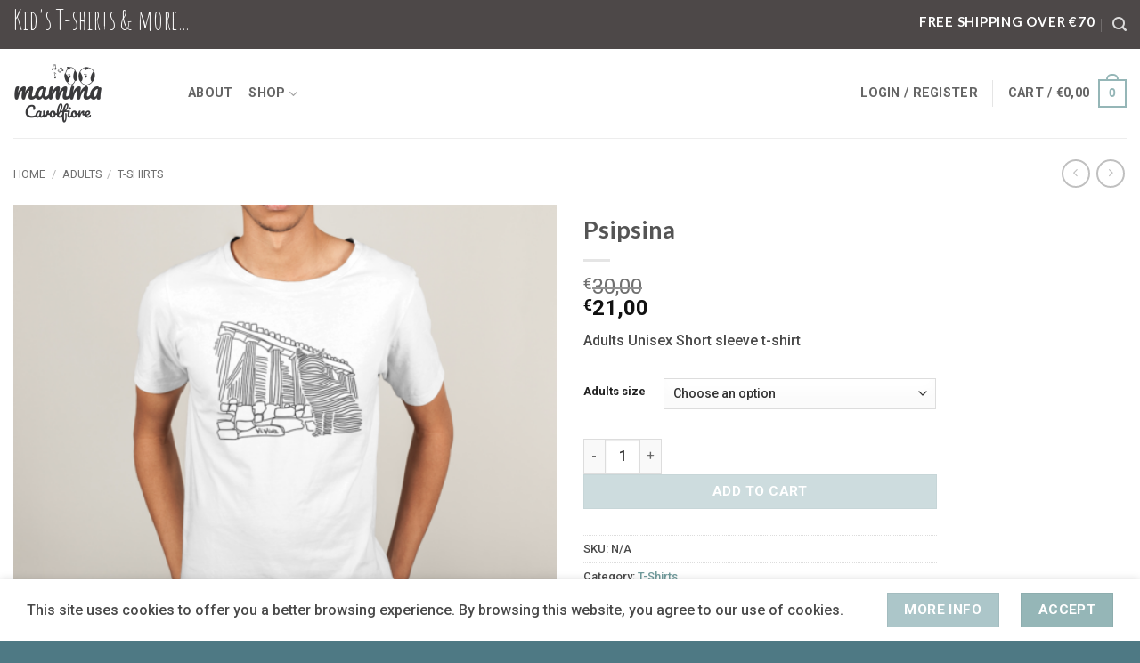

--- FILE ---
content_type: text/html; charset=UTF-8
request_url: https://mammacavolfiore.gr/product/psipsina-3/
body_size: 31340
content:
<!DOCTYPE html>
<html lang="en-US" class="loading-site no-js">
<head>
	<meta charset="UTF-8" />
	<link rel="profile" href="http://gmpg.org/xfn/11" />
	<link rel="pingback" href="https://mammacavolfiore.gr/xmlrpc.php" />

					<script>document.documentElement.className = document.documentElement.className + ' yes-js js_active js'</script>
			<script>(function(html){html.className = html.className.replace(/\bno-js\b/,'js')})(document.documentElement);</script>
<meta name='robots' content='index, follow, max-image-preview:large, max-snippet:-1, max-video-preview:-1' />
<meta name="viewport" content="width=device-width, initial-scale=1" /><script>window._wca = window._wca || [];</script>

	<!-- This site is optimized with the Yoast SEO plugin v26.6 - https://yoast.com/wordpress/plugins/seo/ -->
	<title>Psipsina - Mamma Cavolfiore Kid&#039;s T-shirt &amp; more</title>
	<link rel="canonical" href="https://mammacavolfiore.gr/product/psipsina-3/" />
	<meta property="og:locale" content="en_US" />
	<meta property="og:type" content="article" />
	<meta property="og:title" content="Psipsina - Mamma Cavolfiore Kid&#039;s T-shirt &amp; more" />
	<meta property="og:description" content="Adults Unisex Short sleeve t-shirt" />
	<meta property="og:url" content="https://mammacavolfiore.gr/product/psipsina-3/" />
	<meta property="og:site_name" content="Mamma Cavolfiore Kid&#039;s T-shirt &amp; more" />
	<meta property="article:publisher" content="https://www.facebook.com/mammacavolfiore" />
	<meta property="article:modified_time" content="2023-05-17T18:37:18+00:00" />
	<meta property="og:image" content="https://mammacavolfiore.gr/wp-content/uploads/2023/05/psipsina.png" />
	<meta property="og:image:width" content="1133" />
	<meta property="og:image:height" content="877" />
	<meta property="og:image:type" content="image/png" />
	<meta name="twitter:card" content="summary_large_image" />
	<meta name="twitter:label1" content="Est. reading time" />
	<meta name="twitter:data1" content="1 minute" />
	<script type="application/ld+json" class="yoast-schema-graph">{"@context":"https://schema.org","@graph":[{"@type":"WebPage","@id":"https://mammacavolfiore.gr/product/psipsina-3/","url":"https://mammacavolfiore.gr/product/psipsina-3/","name":"Psipsina - Mamma Cavolfiore Kid&#039;s T-shirt &amp; more","isPartOf":{"@id":"https://mammacavolfiore.gr/#website"},"primaryImageOfPage":{"@id":"https://mammacavolfiore.gr/product/psipsina-3/#primaryimage"},"image":{"@id":"https://mammacavolfiore.gr/product/psipsina-3/#primaryimage"},"thumbnailUrl":"https://mammacavolfiore.gr/wp-content/uploads/2023/05/psipsina.png","datePublished":"2023-05-17T18:36:31+00:00","dateModified":"2023-05-17T18:37:18+00:00","breadcrumb":{"@id":"https://mammacavolfiore.gr/product/psipsina-3/#breadcrumb"},"inLanguage":"en-US","potentialAction":[{"@type":"ReadAction","target":["https://mammacavolfiore.gr/product/psipsina-3/"]}]},{"@type":"ImageObject","inLanguage":"en-US","@id":"https://mammacavolfiore.gr/product/psipsina-3/#primaryimage","url":"https://mammacavolfiore.gr/wp-content/uploads/2023/05/psipsina.png","contentUrl":"https://mammacavolfiore.gr/wp-content/uploads/2023/05/psipsina.png","width":1133,"height":877},{"@type":"BreadcrumbList","@id":"https://mammacavolfiore.gr/product/psipsina-3/#breadcrumb","itemListElement":[{"@type":"ListItem","position":1,"name":"Home","item":"https://mammacavolfiore.gr/"},{"@type":"ListItem","position":2,"name":"Shop","item":"https://mammacavolfiore.gr/shop/"},{"@type":"ListItem","position":3,"name":"Psipsina"}]},{"@type":"WebSite","@id":"https://mammacavolfiore.gr/#website","url":"https://mammacavolfiore.gr/","name":"Mamma Cavolfiore Kid&#039;s T-shirt &amp; more","description":"Let your Smile change the world","publisher":{"@id":"https://mammacavolfiore.gr/#organization"},"potentialAction":[{"@type":"SearchAction","target":{"@type":"EntryPoint","urlTemplate":"https://mammacavolfiore.gr/?s={search_term_string}"},"query-input":{"@type":"PropertyValueSpecification","valueRequired":true,"valueName":"search_term_string"}}],"inLanguage":"en-US"},{"@type":"Organization","@id":"https://mammacavolfiore.gr/#organization","name":"mamma cavolfiore","url":"https://mammacavolfiore.gr/","logo":{"@type":"ImageObject","inLanguage":"en-US","@id":"https://mammacavolfiore.gr/#/schema/logo/image/","url":"https://mammacavolfiore.gr/wp-content/uploads/2020/04/Logo-mamma-cavolfiore.png","contentUrl":"https://mammacavolfiore.gr/wp-content/uploads/2020/04/Logo-mamma-cavolfiore.png","width":1200,"height":1200,"caption":"mamma cavolfiore"},"image":{"@id":"https://mammacavolfiore.gr/#/schema/logo/image/"},"sameAs":["https://www.facebook.com/mammacavolfiore","https://www.instagram.com/mamma_cavolfiore/","https://gr.pinterest.com/mamma_cavolfiore/"]}]}</script>
	<!-- / Yoast SEO plugin. -->


<link rel='dns-prefetch' href='//stats.wp.com' />
<link rel='dns-prefetch' href='//capi-automation.s3.us-east-2.amazonaws.com' />
<link rel='dns-prefetch' href='//fonts.googleapis.com' />
<link href='https://fonts.gstatic.com' crossorigin rel='preconnect' />
<link rel='prefetch' href='https://mammacavolfiore.gr/wp-content/themes/flatsome/assets/js/flatsome.js?ver=e2eddd6c228105dac048' />
<link rel='prefetch' href='https://mammacavolfiore.gr/wp-content/themes/flatsome/assets/js/chunk.slider.js?ver=3.20.4' />
<link rel='prefetch' href='https://mammacavolfiore.gr/wp-content/themes/flatsome/assets/js/chunk.popups.js?ver=3.20.4' />
<link rel='prefetch' href='https://mammacavolfiore.gr/wp-content/themes/flatsome/assets/js/chunk.tooltips.js?ver=3.20.4' />
<link rel='prefetch' href='https://mammacavolfiore.gr/wp-content/themes/flatsome/assets/js/woocommerce.js?ver=1c9be63d628ff7c3ff4c' />
<link rel="alternate" type="application/rss+xml" title="Mamma Cavolfiore Kid&#039;s T-shirt &amp; more  &raquo; Feed" href="https://mammacavolfiore.gr/feed/" />
<link rel="alternate" title="oEmbed (JSON)" type="application/json+oembed" href="https://mammacavolfiore.gr/wp-json/oembed/1.0/embed?url=https%3A%2F%2Fmammacavolfiore.gr%2Fproduct%2Fpsipsina-3%2F" />
<link rel="alternate" title="oEmbed (XML)" type="text/xml+oembed" href="https://mammacavolfiore.gr/wp-json/oembed/1.0/embed?url=https%3A%2F%2Fmammacavolfiore.gr%2Fproduct%2Fpsipsina-3%2F&#038;format=xml" />
<style id='wp-img-auto-sizes-contain-inline-css' type='text/css'>
img:is([sizes=auto i],[sizes^="auto," i]){contain-intrinsic-size:3000px 1500px}
/*# sourceURL=wp-img-auto-sizes-contain-inline-css */
</style>
<style id='wp-emoji-styles-inline-css' type='text/css'>

	img.wp-smiley, img.emoji {
		display: inline !important;
		border: none !important;
		box-shadow: none !important;
		height: 1em !important;
		width: 1em !important;
		margin: 0 0.07em !important;
		vertical-align: -0.1em !important;
		background: none !important;
		padding: 0 !important;
	}
/*# sourceURL=wp-emoji-styles-inline-css */
</style>
<style id='wp-block-library-inline-css' type='text/css'>
:root{--wp-block-synced-color:#7a00df;--wp-block-synced-color--rgb:122,0,223;--wp-bound-block-color:var(--wp-block-synced-color);--wp-editor-canvas-background:#ddd;--wp-admin-theme-color:#007cba;--wp-admin-theme-color--rgb:0,124,186;--wp-admin-theme-color-darker-10:#006ba1;--wp-admin-theme-color-darker-10--rgb:0,107,160.5;--wp-admin-theme-color-darker-20:#005a87;--wp-admin-theme-color-darker-20--rgb:0,90,135;--wp-admin-border-width-focus:2px}@media (min-resolution:192dpi){:root{--wp-admin-border-width-focus:1.5px}}.wp-element-button{cursor:pointer}:root .has-very-light-gray-background-color{background-color:#eee}:root .has-very-dark-gray-background-color{background-color:#313131}:root .has-very-light-gray-color{color:#eee}:root .has-very-dark-gray-color{color:#313131}:root .has-vivid-green-cyan-to-vivid-cyan-blue-gradient-background{background:linear-gradient(135deg,#00d084,#0693e3)}:root .has-purple-crush-gradient-background{background:linear-gradient(135deg,#34e2e4,#4721fb 50%,#ab1dfe)}:root .has-hazy-dawn-gradient-background{background:linear-gradient(135deg,#faaca8,#dad0ec)}:root .has-subdued-olive-gradient-background{background:linear-gradient(135deg,#fafae1,#67a671)}:root .has-atomic-cream-gradient-background{background:linear-gradient(135deg,#fdd79a,#004a59)}:root .has-nightshade-gradient-background{background:linear-gradient(135deg,#330968,#31cdcf)}:root .has-midnight-gradient-background{background:linear-gradient(135deg,#020381,#2874fc)}:root{--wp--preset--font-size--normal:16px;--wp--preset--font-size--huge:42px}.has-regular-font-size{font-size:1em}.has-larger-font-size{font-size:2.625em}.has-normal-font-size{font-size:var(--wp--preset--font-size--normal)}.has-huge-font-size{font-size:var(--wp--preset--font-size--huge)}.has-text-align-center{text-align:center}.has-text-align-left{text-align:left}.has-text-align-right{text-align:right}.has-fit-text{white-space:nowrap!important}#end-resizable-editor-section{display:none}.aligncenter{clear:both}.items-justified-left{justify-content:flex-start}.items-justified-center{justify-content:center}.items-justified-right{justify-content:flex-end}.items-justified-space-between{justify-content:space-between}.screen-reader-text{border:0;clip-path:inset(50%);height:1px;margin:-1px;overflow:hidden;padding:0;position:absolute;width:1px;word-wrap:normal!important}.screen-reader-text:focus{background-color:#ddd;clip-path:none;color:#444;display:block;font-size:1em;height:auto;left:5px;line-height:normal;padding:15px 23px 14px;text-decoration:none;top:5px;width:auto;z-index:100000}html :where(.has-border-color){border-style:solid}html :where([style*=border-top-color]){border-top-style:solid}html :where([style*=border-right-color]){border-right-style:solid}html :where([style*=border-bottom-color]){border-bottom-style:solid}html :where([style*=border-left-color]){border-left-style:solid}html :where([style*=border-width]){border-style:solid}html :where([style*=border-top-width]){border-top-style:solid}html :where([style*=border-right-width]){border-right-style:solid}html :where([style*=border-bottom-width]){border-bottom-style:solid}html :where([style*=border-left-width]){border-left-style:solid}html :where(img[class*=wp-image-]){height:auto;max-width:100%}:where(figure){margin:0 0 1em}html :where(.is-position-sticky){--wp-admin--admin-bar--position-offset:var(--wp-admin--admin-bar--height,0px)}@media screen and (max-width:600px){html :where(.is-position-sticky){--wp-admin--admin-bar--position-offset:0px}}

/*# sourceURL=wp-block-library-inline-css */
</style><link rel='stylesheet' id='wc-blocks-style-css' href='https://mammacavolfiore.gr/wp-content/plugins/woocommerce/assets/client/blocks/wc-blocks.css?ver=wc-10.4.3' type='text/css' media='all' />
<link rel='stylesheet' id='jquery-selectBox-css' href='https://mammacavolfiore.gr/wp-content/plugins/yith-woocommerce-wishlist/assets/css/jquery.selectBox.css?ver=1.2.0' type='text/css' media='all' />
<link rel='stylesheet' id='woocommerce_prettyPhoto_css-css' href='//mammacavolfiore.gr/wp-content/plugins/woocommerce/assets/css/prettyPhoto.css?ver=3.1.6' type='text/css' media='all' />
<link rel='stylesheet' id='yith-wcwl-main-css' href='https://mammacavolfiore.gr/wp-content/plugins/yith-woocommerce-wishlist/assets/css/style.css?ver=4.11.0' type='text/css' media='all' />
<style id='yith-wcwl-main-inline-css' type='text/css'>
 :root { --rounded-corners-radius: 16px; --add-to-cart-rounded-corners-radius: 16px; --color-headers-background: #F4F4F4; --feedback-duration: 3s } 
 :root { --rounded-corners-radius: 16px; --add-to-cart-rounded-corners-radius: 16px; --color-headers-background: #F4F4F4; --feedback-duration: 3s } 
 :root { --rounded-corners-radius: 16px; --add-to-cart-rounded-corners-radius: 16px; --color-headers-background: #F4F4F4; --feedback-duration: 3s } 
 :root { --rounded-corners-radius: 16px; --add-to-cart-rounded-corners-radius: 16px; --color-headers-background: #F4F4F4; --feedback-duration: 3s } 
 :root { --rounded-corners-radius: 16px; --add-to-cart-rounded-corners-radius: 16px; --color-headers-background: #F4F4F4; --feedback-duration: 3s } 
 :root { --rounded-corners-radius: 16px; --add-to-cart-rounded-corners-radius: 16px; --color-headers-background: #F4F4F4; --feedback-duration: 3s } 
 :root { --rounded-corners-radius: 16px; --add-to-cart-rounded-corners-radius: 16px; --color-headers-background: #F4F4F4; --feedback-duration: 3s } 
 :root { --rounded-corners-radius: 16px; --add-to-cart-rounded-corners-radius: 16px; --color-headers-background: #F4F4F4; --feedback-duration: 3s } 
 :root { --rounded-corners-radius: 16px; --add-to-cart-rounded-corners-radius: 16px; --color-headers-background: #F4F4F4; --feedback-duration: 3s } 
/*# sourceURL=yith-wcwl-main-inline-css */
</style>
<style id='global-styles-inline-css' type='text/css'>
:root{--wp--preset--aspect-ratio--square: 1;--wp--preset--aspect-ratio--4-3: 4/3;--wp--preset--aspect-ratio--3-4: 3/4;--wp--preset--aspect-ratio--3-2: 3/2;--wp--preset--aspect-ratio--2-3: 2/3;--wp--preset--aspect-ratio--16-9: 16/9;--wp--preset--aspect-ratio--9-16: 9/16;--wp--preset--color--black: #000000;--wp--preset--color--cyan-bluish-gray: #abb8c3;--wp--preset--color--white: #ffffff;--wp--preset--color--pale-pink: #f78da7;--wp--preset--color--vivid-red: #cf2e2e;--wp--preset--color--luminous-vivid-orange: #ff6900;--wp--preset--color--luminous-vivid-amber: #fcb900;--wp--preset--color--light-green-cyan: #7bdcb5;--wp--preset--color--vivid-green-cyan: #00d084;--wp--preset--color--pale-cyan-blue: #8ed1fc;--wp--preset--color--vivid-cyan-blue: #0693e3;--wp--preset--color--vivid-purple: #9b51e0;--wp--preset--color--primary: #95b6b7;--wp--preset--color--secondary: #acc6c9;--wp--preset--color--success: #627D47;--wp--preset--color--alert: #b20000;--wp--preset--gradient--vivid-cyan-blue-to-vivid-purple: linear-gradient(135deg,rgb(6,147,227) 0%,rgb(155,81,224) 100%);--wp--preset--gradient--light-green-cyan-to-vivid-green-cyan: linear-gradient(135deg,rgb(122,220,180) 0%,rgb(0,208,130) 100%);--wp--preset--gradient--luminous-vivid-amber-to-luminous-vivid-orange: linear-gradient(135deg,rgb(252,185,0) 0%,rgb(255,105,0) 100%);--wp--preset--gradient--luminous-vivid-orange-to-vivid-red: linear-gradient(135deg,rgb(255,105,0) 0%,rgb(207,46,46) 100%);--wp--preset--gradient--very-light-gray-to-cyan-bluish-gray: linear-gradient(135deg,rgb(238,238,238) 0%,rgb(169,184,195) 100%);--wp--preset--gradient--cool-to-warm-spectrum: linear-gradient(135deg,rgb(74,234,220) 0%,rgb(151,120,209) 20%,rgb(207,42,186) 40%,rgb(238,44,130) 60%,rgb(251,105,98) 80%,rgb(254,248,76) 100%);--wp--preset--gradient--blush-light-purple: linear-gradient(135deg,rgb(255,206,236) 0%,rgb(152,150,240) 100%);--wp--preset--gradient--blush-bordeaux: linear-gradient(135deg,rgb(254,205,165) 0%,rgb(254,45,45) 50%,rgb(107,0,62) 100%);--wp--preset--gradient--luminous-dusk: linear-gradient(135deg,rgb(255,203,112) 0%,rgb(199,81,192) 50%,rgb(65,88,208) 100%);--wp--preset--gradient--pale-ocean: linear-gradient(135deg,rgb(255,245,203) 0%,rgb(182,227,212) 50%,rgb(51,167,181) 100%);--wp--preset--gradient--electric-grass: linear-gradient(135deg,rgb(202,248,128) 0%,rgb(113,206,126) 100%);--wp--preset--gradient--midnight: linear-gradient(135deg,rgb(2,3,129) 0%,rgb(40,116,252) 100%);--wp--preset--font-size--small: 13px;--wp--preset--font-size--medium: 20px;--wp--preset--font-size--large: 36px;--wp--preset--font-size--x-large: 42px;--wp--preset--spacing--20: 0.44rem;--wp--preset--spacing--30: 0.67rem;--wp--preset--spacing--40: 1rem;--wp--preset--spacing--50: 1.5rem;--wp--preset--spacing--60: 2.25rem;--wp--preset--spacing--70: 3.38rem;--wp--preset--spacing--80: 5.06rem;--wp--preset--shadow--natural: 6px 6px 9px rgba(0, 0, 0, 0.2);--wp--preset--shadow--deep: 12px 12px 50px rgba(0, 0, 0, 0.4);--wp--preset--shadow--sharp: 6px 6px 0px rgba(0, 0, 0, 0.2);--wp--preset--shadow--outlined: 6px 6px 0px -3px rgb(255, 255, 255), 6px 6px rgb(0, 0, 0);--wp--preset--shadow--crisp: 6px 6px 0px rgb(0, 0, 0);}:where(body) { margin: 0; }.wp-site-blocks > .alignleft { float: left; margin-right: 2em; }.wp-site-blocks > .alignright { float: right; margin-left: 2em; }.wp-site-blocks > .aligncenter { justify-content: center; margin-left: auto; margin-right: auto; }:where(.is-layout-flex){gap: 0.5em;}:where(.is-layout-grid){gap: 0.5em;}.is-layout-flow > .alignleft{float: left;margin-inline-start: 0;margin-inline-end: 2em;}.is-layout-flow > .alignright{float: right;margin-inline-start: 2em;margin-inline-end: 0;}.is-layout-flow > .aligncenter{margin-left: auto !important;margin-right: auto !important;}.is-layout-constrained > .alignleft{float: left;margin-inline-start: 0;margin-inline-end: 2em;}.is-layout-constrained > .alignright{float: right;margin-inline-start: 2em;margin-inline-end: 0;}.is-layout-constrained > .aligncenter{margin-left: auto !important;margin-right: auto !important;}.is-layout-constrained > :where(:not(.alignleft):not(.alignright):not(.alignfull)){margin-left: auto !important;margin-right: auto !important;}body .is-layout-flex{display: flex;}.is-layout-flex{flex-wrap: wrap;align-items: center;}.is-layout-flex > :is(*, div){margin: 0;}body .is-layout-grid{display: grid;}.is-layout-grid > :is(*, div){margin: 0;}body{padding-top: 0px;padding-right: 0px;padding-bottom: 0px;padding-left: 0px;}a:where(:not(.wp-element-button)){text-decoration: none;}:root :where(.wp-element-button, .wp-block-button__link){background-color: #32373c;border-width: 0;color: #fff;font-family: inherit;font-size: inherit;font-style: inherit;font-weight: inherit;letter-spacing: inherit;line-height: inherit;padding-top: calc(0.667em + 2px);padding-right: calc(1.333em + 2px);padding-bottom: calc(0.667em + 2px);padding-left: calc(1.333em + 2px);text-decoration: none;text-transform: inherit;}.has-black-color{color: var(--wp--preset--color--black) !important;}.has-cyan-bluish-gray-color{color: var(--wp--preset--color--cyan-bluish-gray) !important;}.has-white-color{color: var(--wp--preset--color--white) !important;}.has-pale-pink-color{color: var(--wp--preset--color--pale-pink) !important;}.has-vivid-red-color{color: var(--wp--preset--color--vivid-red) !important;}.has-luminous-vivid-orange-color{color: var(--wp--preset--color--luminous-vivid-orange) !important;}.has-luminous-vivid-amber-color{color: var(--wp--preset--color--luminous-vivid-amber) !important;}.has-light-green-cyan-color{color: var(--wp--preset--color--light-green-cyan) !important;}.has-vivid-green-cyan-color{color: var(--wp--preset--color--vivid-green-cyan) !important;}.has-pale-cyan-blue-color{color: var(--wp--preset--color--pale-cyan-blue) !important;}.has-vivid-cyan-blue-color{color: var(--wp--preset--color--vivid-cyan-blue) !important;}.has-vivid-purple-color{color: var(--wp--preset--color--vivid-purple) !important;}.has-primary-color{color: var(--wp--preset--color--primary) !important;}.has-secondary-color{color: var(--wp--preset--color--secondary) !important;}.has-success-color{color: var(--wp--preset--color--success) !important;}.has-alert-color{color: var(--wp--preset--color--alert) !important;}.has-black-background-color{background-color: var(--wp--preset--color--black) !important;}.has-cyan-bluish-gray-background-color{background-color: var(--wp--preset--color--cyan-bluish-gray) !important;}.has-white-background-color{background-color: var(--wp--preset--color--white) !important;}.has-pale-pink-background-color{background-color: var(--wp--preset--color--pale-pink) !important;}.has-vivid-red-background-color{background-color: var(--wp--preset--color--vivid-red) !important;}.has-luminous-vivid-orange-background-color{background-color: var(--wp--preset--color--luminous-vivid-orange) !important;}.has-luminous-vivid-amber-background-color{background-color: var(--wp--preset--color--luminous-vivid-amber) !important;}.has-light-green-cyan-background-color{background-color: var(--wp--preset--color--light-green-cyan) !important;}.has-vivid-green-cyan-background-color{background-color: var(--wp--preset--color--vivid-green-cyan) !important;}.has-pale-cyan-blue-background-color{background-color: var(--wp--preset--color--pale-cyan-blue) !important;}.has-vivid-cyan-blue-background-color{background-color: var(--wp--preset--color--vivid-cyan-blue) !important;}.has-vivid-purple-background-color{background-color: var(--wp--preset--color--vivid-purple) !important;}.has-primary-background-color{background-color: var(--wp--preset--color--primary) !important;}.has-secondary-background-color{background-color: var(--wp--preset--color--secondary) !important;}.has-success-background-color{background-color: var(--wp--preset--color--success) !important;}.has-alert-background-color{background-color: var(--wp--preset--color--alert) !important;}.has-black-border-color{border-color: var(--wp--preset--color--black) !important;}.has-cyan-bluish-gray-border-color{border-color: var(--wp--preset--color--cyan-bluish-gray) !important;}.has-white-border-color{border-color: var(--wp--preset--color--white) !important;}.has-pale-pink-border-color{border-color: var(--wp--preset--color--pale-pink) !important;}.has-vivid-red-border-color{border-color: var(--wp--preset--color--vivid-red) !important;}.has-luminous-vivid-orange-border-color{border-color: var(--wp--preset--color--luminous-vivid-orange) !important;}.has-luminous-vivid-amber-border-color{border-color: var(--wp--preset--color--luminous-vivid-amber) !important;}.has-light-green-cyan-border-color{border-color: var(--wp--preset--color--light-green-cyan) !important;}.has-vivid-green-cyan-border-color{border-color: var(--wp--preset--color--vivid-green-cyan) !important;}.has-pale-cyan-blue-border-color{border-color: var(--wp--preset--color--pale-cyan-blue) !important;}.has-vivid-cyan-blue-border-color{border-color: var(--wp--preset--color--vivid-cyan-blue) !important;}.has-vivid-purple-border-color{border-color: var(--wp--preset--color--vivid-purple) !important;}.has-primary-border-color{border-color: var(--wp--preset--color--primary) !important;}.has-secondary-border-color{border-color: var(--wp--preset--color--secondary) !important;}.has-success-border-color{border-color: var(--wp--preset--color--success) !important;}.has-alert-border-color{border-color: var(--wp--preset--color--alert) !important;}.has-vivid-cyan-blue-to-vivid-purple-gradient-background{background: var(--wp--preset--gradient--vivid-cyan-blue-to-vivid-purple) !important;}.has-light-green-cyan-to-vivid-green-cyan-gradient-background{background: var(--wp--preset--gradient--light-green-cyan-to-vivid-green-cyan) !important;}.has-luminous-vivid-amber-to-luminous-vivid-orange-gradient-background{background: var(--wp--preset--gradient--luminous-vivid-amber-to-luminous-vivid-orange) !important;}.has-luminous-vivid-orange-to-vivid-red-gradient-background{background: var(--wp--preset--gradient--luminous-vivid-orange-to-vivid-red) !important;}.has-very-light-gray-to-cyan-bluish-gray-gradient-background{background: var(--wp--preset--gradient--very-light-gray-to-cyan-bluish-gray) !important;}.has-cool-to-warm-spectrum-gradient-background{background: var(--wp--preset--gradient--cool-to-warm-spectrum) !important;}.has-blush-light-purple-gradient-background{background: var(--wp--preset--gradient--blush-light-purple) !important;}.has-blush-bordeaux-gradient-background{background: var(--wp--preset--gradient--blush-bordeaux) !important;}.has-luminous-dusk-gradient-background{background: var(--wp--preset--gradient--luminous-dusk) !important;}.has-pale-ocean-gradient-background{background: var(--wp--preset--gradient--pale-ocean) !important;}.has-electric-grass-gradient-background{background: var(--wp--preset--gradient--electric-grass) !important;}.has-midnight-gradient-background{background: var(--wp--preset--gradient--midnight) !important;}.has-small-font-size{font-size: var(--wp--preset--font-size--small) !important;}.has-medium-font-size{font-size: var(--wp--preset--font-size--medium) !important;}.has-large-font-size{font-size: var(--wp--preset--font-size--large) !important;}.has-x-large-font-size{font-size: var(--wp--preset--font-size--x-large) !important;}
/*# sourceURL=global-styles-inline-css */
</style>

<link rel='stylesheet' id='contact-form-7-css' href='https://mammacavolfiore.gr/wp-content/plugins/contact-form-7/includes/css/styles.css?ver=6.1.4' type='text/css' media='all' />
<link rel='stylesheet' id='photoswipe-css' href='https://mammacavolfiore.gr/wp-content/plugins/woocommerce/assets/css/photoswipe/photoswipe.min.css?ver=10.4.3' type='text/css' media='all' />
<link rel='stylesheet' id='photoswipe-default-skin-css' href='https://mammacavolfiore.gr/wp-content/plugins/woocommerce/assets/css/photoswipe/default-skin/default-skin.min.css?ver=10.4.3' type='text/css' media='all' />
<style id='woocommerce-inline-inline-css' type='text/css'>
.woocommerce form .form-row .required { visibility: visible; }
/*# sourceURL=woocommerce-inline-inline-css */
</style>
<link rel='stylesheet' id='woo-variation-swatches-css' href='https://mammacavolfiore.gr/wp-content/plugins/woo-variation-swatches/assets/css/frontend.min.css?ver=1762871625' type='text/css' media='all' />
<style id='woo-variation-swatches-inline-css' type='text/css'>
:root {
--wvs-tick:url("data:image/svg+xml;utf8,%3Csvg filter='drop-shadow(0px 0px 2px rgb(0 0 0 / .8))' xmlns='http://www.w3.org/2000/svg'  viewBox='0 0 30 30'%3E%3Cpath fill='none' stroke='%23ffffff' stroke-linecap='round' stroke-linejoin='round' stroke-width='4' d='M4 16L11 23 27 7'/%3E%3C/svg%3E");

--wvs-cross:url("data:image/svg+xml;utf8,%3Csvg filter='drop-shadow(0px 0px 5px rgb(255 255 255 / .6))' xmlns='http://www.w3.org/2000/svg' width='72px' height='72px' viewBox='0 0 24 24'%3E%3Cpath fill='none' stroke='%23ff0000' stroke-linecap='round' stroke-width='0.6' d='M5 5L19 19M19 5L5 19'/%3E%3C/svg%3E");
--wvs-single-product-item-width:30px;
--wvs-single-product-item-height:30px;
--wvs-single-product-item-font-size:16px}
/*# sourceURL=woo-variation-swatches-inline-css */
</style>
<link rel='stylesheet' id='flatsome-woocommerce-wishlist-css' href='https://mammacavolfiore.gr/wp-content/themes/flatsome/inc/integrations/wc-yith-wishlist/wishlist.css?ver=3.20.4' type='text/css' media='all' />
<link rel='stylesheet' id='flexible-shipping-free-shipping-css' href='https://mammacavolfiore.gr/wp-content/plugins/flexible-shipping/assets/dist/css/free-shipping.css?ver=6.5.1.2' type='text/css' media='all' />
<link rel='stylesheet' id='flatsome-main-css' href='https://mammacavolfiore.gr/wp-content/themes/flatsome/assets/css/flatsome.css?ver=3.20.4' type='text/css' media='all' />
<style id='flatsome-main-inline-css' type='text/css'>
@font-face {
				font-family: "fl-icons";
				font-display: block;
				src: url(https://mammacavolfiore.gr/wp-content/themes/flatsome/assets/css/icons/fl-icons.eot?v=3.20.4);
				src:
					url(https://mammacavolfiore.gr/wp-content/themes/flatsome/assets/css/icons/fl-icons.eot#iefix?v=3.20.4) format("embedded-opentype"),
					url(https://mammacavolfiore.gr/wp-content/themes/flatsome/assets/css/icons/fl-icons.woff2?v=3.20.4) format("woff2"),
					url(https://mammacavolfiore.gr/wp-content/themes/flatsome/assets/css/icons/fl-icons.ttf?v=3.20.4) format("truetype"),
					url(https://mammacavolfiore.gr/wp-content/themes/flatsome/assets/css/icons/fl-icons.woff?v=3.20.4) format("woff"),
					url(https://mammacavolfiore.gr/wp-content/themes/flatsome/assets/css/icons/fl-icons.svg?v=3.20.4#fl-icons) format("svg");
			}
/*# sourceURL=flatsome-main-inline-css */
</style>
<link rel='stylesheet' id='flatsome-shop-css' href='https://mammacavolfiore.gr/wp-content/themes/flatsome/assets/css/flatsome-shop.css?ver=3.20.4' type='text/css' media='all' />
<link rel='stylesheet' id='flatsome-style-css' href='https://mammacavolfiore.gr/wp-content/themes/flatsome-child/style.css?ver=3.0' type='text/css' media='all' />
<link rel='stylesheet' id='flatsome-googlefonts-css' href='//fonts.googleapis.com/css?family=Lato%3Aregular%2C700%7CRoboto%3Aregular%2C500%2C700%7CAmatic+SC%3Aregular%2Cregular&#038;display=swap&#038;ver=3.9' type='text/css' media='all' />
<script type="text/javascript">
            window._nslDOMReady = (function () {
                const executedCallbacks = new Set();
            
                return function (callback) {
                    /**
                    * Third parties might dispatch DOMContentLoaded events, so we need to ensure that we only run our callback once!
                    */
                    if (executedCallbacks.has(callback)) return;
            
                    const wrappedCallback = function () {
                        if (executedCallbacks.has(callback)) return;
                        executedCallbacks.add(callback);
                        callback();
                    };
            
                    if (document.readyState === "complete" || document.readyState === "interactive") {
                        wrappedCallback();
                    } else {
                        document.addEventListener("DOMContentLoaded", wrappedCallback);
                    }
                };
            })();
        </script><script type="text/javascript" src="https://mammacavolfiore.gr/wp-includes/js/jquery/jquery.min.js?ver=3.7.1" id="jquery-core-js"></script>
<script type="text/javascript" src="https://mammacavolfiore.gr/wp-includes/js/jquery/jquery-migrate.min.js?ver=3.4.1" id="jquery-migrate-js"></script>
<script type="text/javascript" src="https://mammacavolfiore.gr/wp-content/plugins/woocommerce/assets/js/jquery-blockui/jquery.blockUI.min.js?ver=2.7.0-wc.10.4.3" id="wc-jquery-blockui-js" data-wp-strategy="defer"></script>
<script type="text/javascript" id="wc-add-to-cart-js-extra">
/* <![CDATA[ */
var wc_add_to_cart_params = {"ajax_url":"/wp-admin/admin-ajax.php","wc_ajax_url":"/?wc-ajax=%%endpoint%%","i18n_view_cart":"View cart","cart_url":"https://mammacavolfiore.gr/cart/","is_cart":"","cart_redirect_after_add":"no"};
//# sourceURL=wc-add-to-cart-js-extra
/* ]]> */
</script>
<script type="text/javascript" src="https://mammacavolfiore.gr/wp-content/plugins/woocommerce/assets/js/frontend/add-to-cart.min.js?ver=10.4.3" id="wc-add-to-cart-js" defer="defer" data-wp-strategy="defer"></script>
<script type="text/javascript" src="https://mammacavolfiore.gr/wp-content/plugins/woocommerce/assets/js/photoswipe/photoswipe.min.js?ver=4.1.1-wc.10.4.3" id="wc-photoswipe-js" defer="defer" data-wp-strategy="defer"></script>
<script type="text/javascript" src="https://mammacavolfiore.gr/wp-content/plugins/woocommerce/assets/js/photoswipe/photoswipe-ui-default.min.js?ver=4.1.1-wc.10.4.3" id="wc-photoswipe-ui-default-js" defer="defer" data-wp-strategy="defer"></script>
<script type="text/javascript" id="wc-single-product-js-extra">
/* <![CDATA[ */
var wc_single_product_params = {"i18n_required_rating_text":"Please select a rating","i18n_rating_options":["1 of 5 stars","2 of 5 stars","3 of 5 stars","4 of 5 stars","5 of 5 stars"],"i18n_product_gallery_trigger_text":"View full-screen image gallery","review_rating_required":"yes","flexslider":{"rtl":false,"animation":"slide","smoothHeight":true,"directionNav":false,"controlNav":"thumbnails","slideshow":false,"animationSpeed":500,"animationLoop":false,"allowOneSlide":false},"zoom_enabled":"","zoom_options":[],"photoswipe_enabled":"1","photoswipe_options":{"shareEl":false,"closeOnScroll":false,"history":false,"hideAnimationDuration":0,"showAnimationDuration":0},"flexslider_enabled":""};
//# sourceURL=wc-single-product-js-extra
/* ]]> */
</script>
<script type="text/javascript" src="https://mammacavolfiore.gr/wp-content/plugins/woocommerce/assets/js/frontend/single-product.min.js?ver=10.4.3" id="wc-single-product-js" defer="defer" data-wp-strategy="defer"></script>
<script type="text/javascript" src="https://mammacavolfiore.gr/wp-content/plugins/woocommerce/assets/js/js-cookie/js.cookie.min.js?ver=2.1.4-wc.10.4.3" id="wc-js-cookie-js" data-wp-strategy="defer"></script>
<script type="text/javascript" src="https://stats.wp.com/s-202501.js" id="woocommerce-analytics-js" defer="defer" data-wp-strategy="defer"></script>
<link rel="https://api.w.org/" href="https://mammacavolfiore.gr/wp-json/" /><link rel="alternate" title="JSON" type="application/json" href="https://mammacavolfiore.gr/wp-json/wp/v2/product/6621" /><link rel="EditURI" type="application/rsd+xml" title="RSD" href="https://mammacavolfiore.gr/xmlrpc.php?rsd" />
<meta name="generator" content="WordPress 6.9" />
<meta name="generator" content="WooCommerce 10.4.3" />
<link rel='shortlink' href='https://mammacavolfiore.gr/?p=6621' />
	<style>img#wpstats{display:none}</style>
		<!-- Google site verification - Google for WooCommerce -->
<meta name="google-site-verification" content="qc29-ijstiws2v3rcgwoqYsuHt47xW9LkNrxpaKQP3Y" />
<!-- Global site tag (gtag.js) - Google Analytics -->
<script async src="https://www.googletagmanager.com/gtag/js?id=UA-35312252-23"></script>
<script>
  window.dataLayer = window.dataLayer || [];
  function gtag(){dataLayer.push(arguments);}
  gtag('js', new Date());

  gtag('config', 'UA-35312252-23');
</script>
<!-- Google Tag Manager -->
<script>(function(w,d,s,l,i){w[l]=w[l]||[];w[l].push({'gtm.start':
new Date().getTime(),event:'gtm.js'});var f=d.getElementsByTagName(s)[0],
j=d.createElement(s),dl=l!='dataLayer'?'&l='+l:'';j.async=true;j.src=
'https://www.googletagmanager.com/gtm.js?id='+i+dl;f.parentNode.insertBefore(j,f);
})(window,document,'script','dataLayer','GTM-PLPJXX6');</script>
<!-- End Google Tag Manager -->


<script id="mcjs">!function(c,h,i,m,p){m=c.createElement(h),p=c.getElementsByTagName(h)[0],m.async=1,m.src=i,p.parentNode.insertBefore(m,p)}(document,"script","https://chimpstatic.com/mcjs-connected/js/users/4fcb255e52a886e49382f60c0/7373b98aec590566b5dcf9937.js");</script>


<meta name="p:domain_verify" content="08509df2b7f6e565872e92eda8737872"/>

<meta name="facebook-domain-verification" 
content="rb1v0sggllmvjj5d3cp60oakdwcv6i" />


<meta name="yandex-verification" content="58236eb7f8de8112" />
	<noscript><style>.woocommerce-product-gallery{ opacity: 1 !important; }</style></noscript>
				<script  type="text/javascript">
				!function(f,b,e,v,n,t,s){if(f.fbq)return;n=f.fbq=function(){n.callMethod?
					n.callMethod.apply(n,arguments):n.queue.push(arguments)};if(!f._fbq)f._fbq=n;
					n.push=n;n.loaded=!0;n.version='2.0';n.queue=[];t=b.createElement(e);t.async=!0;
					t.src=v;s=b.getElementsByTagName(e)[0];s.parentNode.insertBefore(t,s)}(window,
					document,'script','https://connect.facebook.net/en_US/fbevents.js');
			</script>
			<!-- WooCommerce Facebook Integration Begin -->
			<script  type="text/javascript">

				fbq('init', '4531774033516261', {}, {
    "agent": "woocommerce_2-10.4.3-3.5.15"
});

				document.addEventListener( 'DOMContentLoaded', function() {
					// Insert placeholder for events injected when a product is added to the cart through AJAX.
					document.body.insertAdjacentHTML( 'beforeend', '<div class=\"wc-facebook-pixel-event-placeholder\"></div>' );
				}, false );

			</script>
			<!-- WooCommerce Facebook Integration End -->
			<link rel="icon" href="https://mammacavolfiore.gr/wp-content/uploads/2020/04/cropped-favicon-v2-32x32.png" sizes="32x32" />
<link rel="icon" href="https://mammacavolfiore.gr/wp-content/uploads/2020/04/cropped-favicon-v2-192x192.png" sizes="192x192" />
<link rel="apple-touch-icon" href="https://mammacavolfiore.gr/wp-content/uploads/2020/04/cropped-favicon-v2-180x180.png" />
<meta name="msapplication-TileImage" content="https://mammacavolfiore.gr/wp-content/uploads/2020/04/cropped-favicon-v2-270x270.png" />
<style id="custom-css" type="text/css">:root {--primary-color: #95b6b7;--fs-color-primary: #95b6b7;--fs-color-secondary: #acc6c9;--fs-color-success: #627D47;--fs-color-alert: #b20000;--fs-color-base: #4a4a4a;--fs-experimental-link-color: #719b9c;--fs-experimental-link-color-hover: #acc6c9;}.tooltipster-base {--tooltip-color: #fff;--tooltip-bg-color: #000000;}.off-canvas-right .mfp-content, .off-canvas-left .mfp-content {--drawer-width: 300px;}.off-canvas .mfp-content.off-canvas-cart {--drawer-width: 360px;}.container-width, .full-width .ubermenu-nav, .container, .row{max-width: 1410px}.row.row-collapse{max-width: 1380px}.row.row-small{max-width: 1402.5px}.row.row-large{max-width: 1440px}.header-main{height: 100px}#logo img{max-height: 100px}#logo{width:166px;}.header-bottom{min-height: 10px}.header-top{min-height: 55px}.transparent .header-main{height: 126px}.transparent #logo img{max-height: 126px}.has-transparent + .page-title:first-of-type,.has-transparent + #main > .page-title,.has-transparent + #main > div > .page-title,.has-transparent + #main .page-header-wrapper:first-of-type .page-title{padding-top: 156px;}.header.show-on-scroll,.stuck .header-main{height:70px!important}.stuck #logo img{max-height: 70px!important}.search-form{ width: 100%;}.header-bg-color {background-color: rgba(255,255,255,0.9)}.header-bottom {background-color: #f1f1f1}.top-bar-nav > li > a{line-height: 16px }.header-main .nav > li > a{line-height: 16px }.stuck .header-main .nav > li > a{line-height: 50px }.header-bottom-nav > li > a{line-height: 16px }@media (max-width: 549px) {.header-main{height: 70px}#logo img{max-height: 70px}}.nav-dropdown{border-radius:15px}.nav-dropdown{font-size:100%}.header-top{background-color:#4d4848!important;}body{font-size: 100%;}@media screen and (max-width: 549px){body{font-size: 100%;}}body{font-family: Roboto, sans-serif;}body {font-weight: 500;font-style: normal;}.nav > li > a {font-family: Roboto, sans-serif;}.mobile-sidebar-levels-2 .nav > li > ul > li > a {font-family: Roboto, sans-serif;}.nav > li > a,.mobile-sidebar-levels-2 .nav > li > ul > li > a {font-weight: 700;font-style: normal;}h1,h2,h3,h4,h5,h6,.heading-font, .off-canvas-center .nav-sidebar.nav-vertical > li > a{font-family: Lato, sans-serif;}h1,h2,h3,h4,h5,h6,.heading-font,.banner h1,.banner h2 {font-weight: 700;font-style: normal;}.alt-font{font-family: "Amatic SC", sans-serif;}.alt-font {font-weight: 400!important;font-style: normal!important;}.has-equal-box-heights .box-image {padding-top: 100%;}.shop-page-title.featured-title .title-bg{ background-image: url(https://mammacavolfiore.gr/wp-content/uploads/2023/05/psipsina.png)!important;}@media screen and (min-width: 550px){.products .box-vertical .box-image{min-width: 247px!important;width: 247px!important;}}.footer-1{background-color: #ffffff}.footer-2{background-color: #4e7984}.absolute-footer, html{background-color: #4e7984}.page-title-small + main .product-container > .row{padding-top:0;}button[name='update_cart'] { display: none; }.nav-vertical-fly-out > li + li {border-top-width: 1px; border-top-style: solid;}.label-new.menu-item > a:after{content:"New";}.label-hot.menu-item > a:after{content:"Hot";}.label-sale.menu-item > a:after{content:"Sale";}.label-popular.menu-item > a:after{content:"Popular";}</style></head>

<body class="wp-singular product-template-default single single-product postid-6621 wp-theme-flatsome wp-child-theme-flatsome-child theme-flatsome woocommerce woocommerce-page woocommerce-no-js woo-variation-swatches wvs-behavior-blur wvs-theme-flatsome-child wvs-tooltip full-width lightbox nav-dropdown-has-arrow nav-dropdown-has-shadow nav-dropdown-has-border">

<!-- Google Tag Manager (noscript) -->
<noscript><iframe src="https://www.googletagmanager.com/ns.html?id=GTM-PLPJXX6"
height="0" width="0" style="display:none;visibility:hidden"></iframe></noscript>
<!-- End Google Tag Manager (noscript) -->

<!-- Load Facebook SDK for JavaScript -->
      <div id="fb-root"></div>
      <script>
        window.fbAsyncInit = function() {
          FB.init({
            xfbml            : true,
            version          : 'v8.0'
          });
        };

        (function(d, s, id) {
        var js, fjs = d.getElementsByTagName(s)[0];
        if (d.getElementById(id)) return;
        js = d.createElement(s); js.id = id;
        js.src = 'https://connect.facebook.net/en_GB/sdk/xfbml.customerchat.js';
        fjs.parentNode.insertBefore(js, fjs);
      }(document, 'script', 'facebook-jssdk'));</script>

      <!-- Your Chat Plugin code -->
      <div class="fb-customerchat"
        attribution=setup_tool
        page_id="2235608430057124">
      </div>
<a class="skip-link screen-reader-text" href="#main">Skip to content</a>

<div id="wrapper">

	
	<header id="header" class="header header-full-width has-sticky sticky-jump">
		<div class="header-wrapper">
			<div id="top-bar" class="header-top hide-for-sticky nav-dark">
    <div class="flex-row container">
      <div class="flex-col hide-for-medium flex-left">
          <ul class="nav nav-left medium-nav-center nav-small  nav-divided">
              <li class="html custom html_topbar_left"><h1 class="alt-font" style="text-align: left;"><span style="color: #ffffff; font-size: 150%;">Kid's T-shirts & more...</span></h1></li>          </ul>
      </div>

      <div class="flex-col hide-for-medium flex-center">
          <ul class="nav nav-center nav-small  nav-divided">
                        </ul>
      </div>

      <div class="flex-col hide-for-medium flex-right">
         <ul class="nav top-bar-nav nav-right nav-small  nav-divided">
              <li class="html custom html_topbar_right"><h3 class="uppercase" style="text-align: center;"><span style="color: #ffffff; ">FREE SHIPPING OVER €70</span></h3></li><li class="header-search header-search-lightbox has-icon">
			<a href="#search-lightbox" class="is-small" aria-label="Search" data-open="#search-lightbox" data-focus="input.search-field" role="button" aria-expanded="false" aria-haspopup="dialog" aria-controls="search-lightbox" data-flatsome-role-button><i class="icon-search" aria-hidden="true" style="font-size:16px;"></i></a>		
	<div id="search-lightbox" class="mfp-hide dark text-center">
		<div class="searchform-wrapper ux-search-box relative is-large"><form role="search" method="get" class="searchform" action="https://mammacavolfiore.gr/">
	<div class="flex-row relative">
						<div class="flex-col flex-grow">
			<label class="screen-reader-text" for="woocommerce-product-search-field-0">Search for:</label>
			<input type="search" id="woocommerce-product-search-field-0" class="search-field mb-0" placeholder="Search&hellip;" value="" name="s" />
			<input type="hidden" name="post_type" value="product" />
					</div>
		<div class="flex-col">
			<button type="submit" value="Search" class="ux-search-submit submit-button secondary button  icon mb-0" aria-label="Submit">
				<i class="icon-search" aria-hidden="true"></i>			</button>
		</div>
	</div>
	<div class="live-search-results text-left z-top"></div>
</form>
</div>	</div>
</li>
          </ul>
      </div>

            <div class="flex-col show-for-medium flex-grow">
          <ul class="nav nav-center nav-small mobile-nav  nav-divided">
              <li class="html custom html_topbar_left"><h1 class="alt-font" style="text-align: left;"><span style="color: #ffffff; font-size: 150%;">Kid's T-shirts & more...</span></h1></li>          </ul>
      </div>
      
    </div>
</div>
<div id="masthead" class="header-main ">
      <div class="header-inner flex-row container logo-left medium-logo-center" role="navigation">

          <!-- Logo -->
          <div id="logo" class="flex-col logo">
            
<!-- Header logo -->
<a href="https://mammacavolfiore.gr/" title="Mamma Cavolfiore Kid&#039;s T-shirt &amp; more  - Let your Smile change the world" rel="home">
		<img width="800" height="800" src="https://mammacavolfiore.gr/wp-content/uploads/2020/04/Logo-mamma-cavolfiore-800x800.png" class="header_logo header-logo" alt="Mamma Cavolfiore Kid&#039;s T-shirt &amp; more "/><img  width="800" height="800" src="https://mammacavolfiore.gr/wp-content/uploads/2020/04/Logo-mamma-cavolfiore-white-800x800.png" class="header-logo-dark" alt="Mamma Cavolfiore Kid&#039;s T-shirt &amp; more "/></a>
          </div>

          <!-- Mobile Left Elements -->
          <div class="flex-col show-for-medium flex-left">
            <ul class="mobile-nav nav nav-left ">
              <li class="nav-icon has-icon">
			<a href="#" class="is-small" data-open="#main-menu" data-pos="center" data-bg="main-menu-overlay" data-color="dark" role="button" aria-label="Menu" aria-controls="main-menu" aria-expanded="false" aria-haspopup="dialog" data-flatsome-role-button>
			<i class="icon-menu" aria-hidden="true"></i>					</a>
	</li>
            </ul>
          </div>

          <!-- Left Elements -->
          <div class="flex-col hide-for-medium flex-left
            flex-grow">
            <ul class="header-nav header-nav-main nav nav-left  nav-size-medium nav-spacing-medium nav-uppercase" >
              <li id="menu-item-753" class="menu-item menu-item-type-post_type menu-item-object-page menu-item-753 menu-item-design-default"><a href="https://mammacavolfiore.gr/about/" class="nav-top-link">About</a></li>
<li id="menu-item-754" class="menu-item menu-item-type-post_type menu-item-object-page menu-item-has-children current_page_parent menu-item-754 menu-item-design-default has-dropdown"><a href="https://mammacavolfiore.gr/shop/" class="nav-top-link" aria-expanded="false" aria-haspopup="menu">Shop<i class="icon-angle-down" aria-hidden="true"></i></a>
<ul class="sub-menu nav-dropdown nav-dropdown-bold dropdown-uppercase">
	<li id="menu-item-4756" class="menu-item menu-item-type-taxonomy menu-item-object-product_cat menu-item-has-children menu-item-4756 nav-dropdown-col"><a href="https://mammacavolfiore.gr/product-category/accessories/">ACCESSORIES</a>
	<ul class="sub-menu nav-column nav-dropdown-bold dropdown-uppercase">
		<li id="menu-item-7335" class="menu-item menu-item-type-taxonomy menu-item-object-product_cat menu-item-7335"><a href="https://mammacavolfiore.gr/product-category/accessories/handmade-wet-bags/">Handmade Wet Bags</a></li>
		<li id="menu-item-7334" class="menu-item menu-item-type-taxonomy menu-item-object-product_cat menu-item-7334"><a href="https://mammacavolfiore.gr/product-category/hair-accessories/scrunchies/">Scrunchies</a></li>
		<li id="menu-item-7332" class="menu-item menu-item-type-taxonomy menu-item-object-product_cat menu-item-7332"><a href="https://mammacavolfiore.gr/product-category/accessories/shopping-bag/">Eco Cotton Shopping Bag</a></li>
		<li id="menu-item-7329" class="menu-item menu-item-type-taxonomy menu-item-object-product_cat menu-item-7329"><a href="https://mammacavolfiore.gr/product-category/accessories/beach-bag/">Canvas Beach Bag</a></li>
		<li id="menu-item-7331" class="menu-item menu-item-type-taxonomy menu-item-object-product_cat menu-item-7331"><a href="https://mammacavolfiore.gr/product-category/accessories/tote-bag/">Canvas Tote Bag</a></li>
		<li id="menu-item-7330" class="menu-item menu-item-type-taxonomy menu-item-object-product_cat menu-item-7330"><a href="https://mammacavolfiore.gr/product-category/accessories/canvas-pouches-large/">Canvas Pouches Large</a></li>
	</ul>
</li>
	<li id="menu-item-4757" class="menu-item menu-item-type-taxonomy menu-item-object-product_cat current-product-ancestor menu-item-has-children menu-item-4757 nav-dropdown-col"><a href="https://mammacavolfiore.gr/product-category/adults/">ADULTS</a>
	<ul class="sub-menu nav-column nav-dropdown-bold dropdown-uppercase">
		<li id="menu-item-10662" class="menu-item menu-item-type-taxonomy menu-item-object-product_cat menu-item-10662"><a href="https://mammacavolfiore.gr/product-category/adults/organic-t-shirt-oversized/">Organic T-Shirt Oversized</a></li>
		<li id="menu-item-7336" class="menu-item menu-item-type-taxonomy menu-item-object-product_cat current-product-ancestor current-menu-parent current-product-parent menu-item-7336 active"><a href="https://mammacavolfiore.gr/product-category/adults/t-shirts-adult/">T-Shirts</a></li>
		<li id="menu-item-7348" class="menu-item menu-item-type-taxonomy menu-item-object-product_cat menu-item-7348"><a href="https://mammacavolfiore.gr/product-category/adults/longsleeves-adult/">Longsleeve T-shirt</a></li>
		<li id="menu-item-7337" class="menu-item menu-item-type-taxonomy menu-item-object-product_cat menu-item-7337"><a href="https://mammacavolfiore.gr/product-category/adults/tops/">Woman Tops</a></li>
		<li id="menu-item-7349" class="menu-item menu-item-type-taxonomy menu-item-object-product_cat menu-item-7349"><a href="https://mammacavolfiore.gr/product-category/adults/oversized-hoodies/">OverSized Hoodies</a></li>
		<li id="menu-item-7338" class="menu-item menu-item-type-taxonomy menu-item-object-product_cat menu-item-7338"><a href="https://mammacavolfiore.gr/product-category/adults/zippers/">Zippers</a></li>
	</ul>
</li>
	<li id="menu-item-4759" class="menu-item menu-item-type-taxonomy menu-item-object-product_cat menu-item-has-children menu-item-4759 nav-dropdown-col"><a href="https://mammacavolfiore.gr/product-category/kids/">KIDS</a>
	<ul class="sub-menu nav-column nav-dropdown-bold dropdown-uppercase">
		<li id="menu-item-10219" class="menu-item menu-item-type-taxonomy menu-item-object-product_cat menu-item-10219"><a href="https://mammacavolfiore.gr/product-category/kids/custom-made-t-shirt/">Custom made T-shirt</a></li>
		<li id="menu-item-7343" class="menu-item menu-item-type-taxonomy menu-item-object-product_cat menu-item-7343"><a href="https://mammacavolfiore.gr/product-category/kids/t-shirts-kids/">T-Shirts</a></li>
		<li id="menu-item-7356" class="menu-item menu-item-type-taxonomy menu-item-object-product_cat menu-item-7356"><a href="https://mammacavolfiore.gr/product-category/kids/longsleeve-kids/">Longsleeve T-shirt</a></li>
		<li id="menu-item-11043" class="menu-item menu-item-type-taxonomy menu-item-object-product_cat menu-item-11043"><a href="https://mammacavolfiore.gr/product-category/kids/sweatshirt/">Sweatshirt</a></li>
		<li id="menu-item-7342" class="menu-item menu-item-type-taxonomy menu-item-object-product_cat menu-item-7342"><a href="https://mammacavolfiore.gr/product-category/kids/hoodies-kids/">Hoodies</a></li>
		<li id="menu-item-7344" class="menu-item menu-item-type-taxonomy menu-item-object-product_cat menu-item-7344"><a href="https://mammacavolfiore.gr/product-category/kids/zippers-kids/">Zippers</a></li>
	</ul>
</li>
	<li id="menu-item-4758" class="menu-item menu-item-type-taxonomy menu-item-object-product_cat menu-item-has-children menu-item-4758 nav-dropdown-col"><a href="https://mammacavolfiore.gr/product-category/baby/">BABY</a>
	<ul class="sub-menu nav-column nav-dropdown-bold dropdown-uppercase">
		<li id="menu-item-7339" class="menu-item menu-item-type-taxonomy menu-item-object-product_cat menu-item-7339"><a href="https://mammacavolfiore.gr/product-category/baby/baby-bibs/">Baby Bibs</a></li>
		<li id="menu-item-8143" class="menu-item menu-item-type-taxonomy menu-item-object-product_cat menu-item-8143"><a href="https://mammacavolfiore.gr/product-category/baby/sleeveless-bodysuits/">Sleeveless Bodysuits</a></li>
		<li id="menu-item-7340" class="menu-item menu-item-type-taxonomy menu-item-object-product_cat menu-item-7340"><a href="https://mammacavolfiore.gr/product-category/baby/short-sleeve-bodysuits/">Short-sleeve Bodysuits</a></li>
		<li id="menu-item-7341" class="menu-item menu-item-type-taxonomy menu-item-object-product_cat menu-item-7341"><a href="https://mammacavolfiore.gr/product-category/baby/long-sleeve-bodysuits/">Long-sleeve Bodysuits</a></li>
	</ul>
</li>
	<li id="menu-item-7327" class="menu-item menu-item-type-taxonomy menu-item-object-product_cat menu-item-has-children menu-item-7327 nav-dropdown-col"><a href="https://mammacavolfiore.gr/product-category/beachwear/">BEACHWEAR</a>
	<ul class="sub-menu nav-column nav-dropdown-bold dropdown-uppercase">
		<li id="menu-item-7355" class="menu-item menu-item-type-taxonomy menu-item-object-product_cat menu-item-7355"><a href="https://mammacavolfiore.gr/product-category/beachwear/girls-beach-dress/">Girl&#8217;s Beach Dress</a></li>
		<li id="menu-item-7350" class="menu-item menu-item-type-taxonomy menu-item-object-product_cat menu-item-7350"><a href="https://mammacavolfiore.gr/product-category/beachwear/kids-rash-guard-upf50/">Kid’s Rash guard UPF50+</a></li>
		<li id="menu-item-8259" class="menu-item menu-item-type-taxonomy menu-item-object-product_cat menu-item-8259"><a href="https://mammacavolfiore.gr/product-category/beachwear/kids-short-bottom-upf50/">Kid’s Short Bottom UPF50+</a></li>
	</ul>
</li>
	<li id="menu-item-7287" class="menu-item menu-item-type-taxonomy menu-item-object-product_cat menu-item-has-children menu-item-7287 nav-dropdown-col"><a href="https://mammacavolfiore.gr/product-category/home-space/">Home &amp; Space</a>
	<ul class="sub-menu nav-column nav-dropdown-bold dropdown-uppercase">
		<li id="menu-item-9290" class="menu-item menu-item-type-taxonomy menu-item-object-product_cat menu-item-9290"><a href="https://mammacavolfiore.gr/product-category/home-space/soy-candles/">Soy Candles</a></li>
		<li id="menu-item-7459" class="menu-item menu-item-type-taxonomy menu-item-object-product_cat menu-item-7459"><a href="https://mammacavolfiore.gr/product-category/home-space/reed-diffuser/">Reed Diffuser</a></li>
		<li id="menu-item-7354" class="menu-item menu-item-type-taxonomy menu-item-object-product_cat menu-item-7354"><a href="https://mammacavolfiore.gr/product-category/home-space/refresher/">Refresher</a></li>
		<li id="menu-item-7577" class="menu-item menu-item-type-taxonomy menu-item-object-product_cat menu-item-7577"><a href="https://mammacavolfiore.gr/product-category/home-space/kitchen-towel/">Kitchen towel</a></li>
		<li id="menu-item-7861" class="menu-item menu-item-type-taxonomy menu-item-object-product_cat menu-item-7861"><a href="https://mammacavolfiore.gr/product-category/home-space/mugs/">Mugs</a></li>
	</ul>
</li>
	<li id="menu-item-4761" class="menu-item menu-item-type-taxonomy menu-item-object-product_cat menu-item-has-children menu-item-4761 nav-dropdown-col"><a href="https://mammacavolfiore.gr/product-category/prints/">PRINTS</a>
	<ul class="sub-menu nav-column nav-dropdown-bold dropdown-uppercase">
		<li id="menu-item-8159" class="menu-item menu-item-type-taxonomy menu-item-object-product_cat menu-item-8159"><a href="https://mammacavolfiore.gr/product-category/prints/color-book/">Color Book</a></li>
		<li id="menu-item-7345" class="menu-item menu-item-type-taxonomy menu-item-object-product_cat menu-item-7345"><a href="https://mammacavolfiore.gr/product-category/prints/notebook/">Notebook</a></li>
		<li id="menu-item-10609" class="menu-item menu-item-type-taxonomy menu-item-object-product_cat menu-item-10609"><a href="https://mammacavolfiore.gr/product-category/prints/poster-canvas/">Poster / Canvas</a></li>
		<li id="menu-item-7346" class="menu-item menu-item-type-taxonomy menu-item-object-product_cat menu-item-7346"><a href="https://mammacavolfiore.gr/product-category/prints/postcard/">PostCard</a></li>
		<li id="menu-item-7351" class="menu-item menu-item-type-taxonomy menu-item-object-product_cat menu-item-7351"><a href="https://mammacavolfiore.gr/product-category/prints/sketchbook/">Sketchbook</a></li>
	</ul>
</li>
	<li id="menu-item-7328" class="menu-item menu-item-type-taxonomy menu-item-object-product_cat menu-item-has-children menu-item-7328 nav-dropdown-col"><a href="https://mammacavolfiore.gr/product-category/seasonally/">SEASONALLY</a>
	<ul class="sub-menu nav-column nav-dropdown-bold dropdown-uppercase">
		<li id="menu-item-7353" class="menu-item menu-item-type-taxonomy menu-item-object-product_cat menu-item-7353"><a href="https://mammacavolfiore.gr/product-category/seasonally/xmas/">XMAS</a></li>
		<li id="menu-item-7352" class="menu-item menu-item-type-taxonomy menu-item-object-product_cat menu-item-has-children menu-item-7352"><a href="https://mammacavolfiore.gr/product-category/seasonally/easter/">EASTER</a>
		<ul class="sub-menu nav-column nav-dropdown-bold dropdown-uppercase">
			<li id="menu-item-9455" class="menu-item menu-item-type-taxonomy menu-item-object-product_cat menu-item-9455"><a href="https://mammacavolfiore.gr/product-category/seasonally/easter/easter-candle/">Easter Candle</a></li>
		</ul>
</li>
	</ul>
</li>
	<li id="menu-item-9337" class="menu-item menu-item-type-taxonomy menu-item-object-product_cat menu-item-9337"><a href="https://mammacavolfiore.gr/product-category/workshop/">WORKSHOP</a></li>
</ul>
</li>
            </ul>
          </div>

          <!-- Right Elements -->
          <div class="flex-col hide-for-medium flex-right">
            <ul class="header-nav header-nav-main nav nav-right  nav-size-medium nav-spacing-medium nav-uppercase">
              
<li class="account-item has-icon">

	<a href="https://mammacavolfiore.gr/my-account/" class="nav-top-link nav-top-not-logged-in is-small" title="Login" role="button" data-open="#login-form-popup" aria-controls="login-form-popup" aria-expanded="false" aria-haspopup="dialog" data-flatsome-role-button>
					<span>
			Login / Register			</span>
				</a>




</li>
<li class="header-divider"></li><li class="cart-item has-icon">

<a href="https://mammacavolfiore.gr/cart/" class="header-cart-link nav-top-link is-small off-canvas-toggle" title="Cart" aria-label="View cart" aria-expanded="false" aria-haspopup="dialog" role="button" data-open="#cart-popup" data-class="off-canvas-cart" data-pos="right" aria-controls="cart-popup" data-flatsome-role-button>

<span class="header-cart-title">
   Cart   /      <span class="cart-price"><span class="woocommerce-Price-amount amount"><bdi><span class="woocommerce-Price-currencySymbol">&euro;</span>0,00</bdi></span></span>
  </span>

    <span class="cart-icon image-icon">
    <strong>0</strong>
  </span>
  </a>



  <!-- Cart Sidebar Popup -->
  <div id="cart-popup" class="mfp-hide">
  <div class="cart-popup-inner inner-padding cart-popup-inner--sticky">
      <div class="cart-popup-title text-center">
          <span class="heading-font uppercase">Cart</span>
          <div class="is-divider"></div>
      </div>
	  <div class="widget_shopping_cart">
		  <div class="widget_shopping_cart_content">
			  

	<div class="ux-mini-cart-empty flex flex-row-col text-center pt pb">
				<div class="ux-mini-cart-empty-icon">
			<svg aria-hidden="true" xmlns="http://www.w3.org/2000/svg" viewBox="0 0 17 19" style="opacity:.1;height:80px;">
				<path d="M8.5 0C6.7 0 5.3 1.2 5.3 2.7v2H2.1c-.3 0-.6.3-.7.7L0 18.2c0 .4.2.8.6.8h15.7c.4 0 .7-.3.7-.7v-.1L15.6 5.4c0-.3-.3-.6-.7-.6h-3.2v-2c0-1.6-1.4-2.8-3.2-2.8zM6.7 2.7c0-.8.8-1.4 1.8-1.4s1.8.6 1.8 1.4v2H6.7v-2zm7.5 3.4 1.3 11.5h-14L2.8 6.1h2.5v1.4c0 .4.3.7.7.7.4 0 .7-.3.7-.7V6.1h3.5v1.4c0 .4.3.7.7.7s.7-.3.7-.7V6.1h2.6z" fill-rule="evenodd" clip-rule="evenodd" fill="currentColor"></path>
			</svg>
		</div>
				<p class="woocommerce-mini-cart__empty-message empty">No products in the cart.</p>
					<p class="return-to-shop">
				<a class="button primary wc-backward" href="https://mammacavolfiore.gr/shop/">
					Return to shop				</a>
			</p>
				</div>


		  </div>
	  </div>
            <div class="payment-icons inline-block"><img src="https://mammacavolfiore.gr/wp-content/uploads/2021/04/Horizontal_Banner_trans_with-AMEX.png" alt="bg_image"/></div>  </div>
  </div>

</li>
            </ul>
          </div>

          <!-- Mobile Right Elements -->
          <div class="flex-col show-for-medium flex-right">
            <ul class="mobile-nav nav nav-right ">
              <li class="cart-item has-icon">


		<a href="https://mammacavolfiore.gr/cart/" class="header-cart-link nav-top-link is-small off-canvas-toggle" title="Cart" aria-label="View cart" aria-expanded="false" aria-haspopup="dialog" role="button" data-open="#cart-popup" data-class="off-canvas-cart" data-pos="right" aria-controls="cart-popup" data-flatsome-role-button>

    <span class="cart-icon image-icon">
    <strong>0</strong>
  </span>
  </a>

</li>
            </ul>
          </div>

      </div>

            <div class="container"><div class="top-divider full-width"></div></div>
      </div>

<div class="header-bg-container fill"><div class="header-bg-image fill"></div><div class="header-bg-color fill"></div></div>		</div>
	</header>

	<div class="page-title shop-page-title product-page-title">
	<div class="page-title-inner flex-row medium-flex-wrap container">
	  <div class="flex-col flex-grow medium-text-center">
	  		<div class="is-small">
	<nav class="woocommerce-breadcrumb breadcrumbs uppercase" aria-label="Breadcrumb"><a href="https://mammacavolfiore.gr">Home</a> <span class="divider">&#47;</span> <a href="https://mammacavolfiore.gr/product-category/adults/">ADULTS</a> <span class="divider">&#47;</span> <a href="https://mammacavolfiore.gr/product-category/adults/t-shirts-adult/">T-Shirts</a></nav></div>
	  </div>

	   <div class="flex-col medium-text-center">
		   	<ul class="next-prev-thumbs is-small ">         <li class="prod-dropdown has-dropdown">
               <a href="https://mammacavolfiore.gr/product/passatempo-3/" rel="next" class="button icon is-outline circle" aria-label="Next product">
                  <i class="icon-angle-left" aria-hidden="true"></i>              </a>
              <div class="nav-dropdown">
                <a title="Passatempo" href="https://mammacavolfiore.gr/product/passatempo-3/">
                <img width="100" height="100" src="https://mammacavolfiore.gr/wp-content/uploads/2023/05/passatempo-100x100.png" class="attachment-woocommerce_gallery_thumbnail size-woocommerce_gallery_thumbnail wp-post-image" alt="" decoding="async" srcset="https://mammacavolfiore.gr/wp-content/uploads/2023/05/passatempo-100x100.png 100w, https://mammacavolfiore.gr/wp-content/uploads/2023/05/passatempo-247x247.png 247w" sizes="(max-width: 100px) 100vw, 100px" /></a>
              </div>
          </li>
               <li class="prod-dropdown has-dropdown">
               <a href="https://mammacavolfiore.gr/product/seahorse-poseidon-3/" rel="previous" class="button icon is-outline circle" aria-label="Previous product">
                  <i class="icon-angle-right" aria-hidden="true"></i>              </a>
              <div class="nav-dropdown">
                  <a title="Seahorse – Poseidon" href="https://mammacavolfiore.gr/product/seahorse-poseidon-3/">
                  <img width="100" height="100" src="https://mammacavolfiore.gr/wp-content/uploads/2023/05/seahorse-100x100.png" class="attachment-woocommerce_gallery_thumbnail size-woocommerce_gallery_thumbnail wp-post-image" alt="" decoding="async" srcset="https://mammacavolfiore.gr/wp-content/uploads/2023/05/seahorse-100x100.png 100w, https://mammacavolfiore.gr/wp-content/uploads/2023/05/seahorse-247x247.png 247w" sizes="(max-width: 100px) 100vw, 100px" /></a>
              </div>
          </li>
      </ul>	   </div>
	</div>
</div>

	<main id="main" class="">

	<div class="shop-container">

		
			<div class="container">
	<div class="woocommerce-notices-wrapper"></div></div>
<div id="product-6621" class="product type-product post-6621 status-publish first instock product_cat-t-shirts-adult product_tag-adults product_tag-adults-t-shirts product_tag-family-t-shirts has-post-thumbnail taxable shipping-taxable purchasable product-type-variable">
	<div class="product-container">

<div class="product-main">
	<div class="row content-row mb-0">

		<div class="product-gallery col large-6">
						
<div class="product-images relative mb-half has-hover woocommerce-product-gallery woocommerce-product-gallery--with-images woocommerce-product-gallery--columns-4 images" data-columns="4">

  <div class="badge-container is-larger absolute left top z-1">

</div>

  <div class="image-tools absolute top show-on-hover right z-3">
    		<div class="wishlist-icon">
			<button class="wishlist-button button is-outline circle icon" aria-label="Wishlist">
				<i class="icon-heart" aria-hidden="true"></i>			</button>
			<div class="wishlist-popup dark">
				
<div
	class="yith-wcwl-add-to-wishlist add-to-wishlist-6621 yith-wcwl-add-to-wishlist--link-style yith-wcwl-add-to-wishlist--single wishlist-fragment on-first-load"
	data-fragment-ref="6621"
	data-fragment-options="{&quot;base_url&quot;:&quot;&quot;,&quot;product_id&quot;:6621,&quot;parent_product_id&quot;:0,&quot;product_type&quot;:&quot;variable&quot;,&quot;is_single&quot;:true,&quot;in_default_wishlist&quot;:false,&quot;show_view&quot;:true,&quot;browse_wishlist_text&quot;:&quot;Browse wishlist&quot;,&quot;already_in_wishslist_text&quot;:&quot;The product is already in your wishlist!&quot;,&quot;product_added_text&quot;:&quot;Product added!&quot;,&quot;available_multi_wishlist&quot;:false,&quot;disable_wishlist&quot;:false,&quot;show_count&quot;:false,&quot;ajax_loading&quot;:false,&quot;loop_position&quot;:&quot;after_add_to_cart&quot;,&quot;item&quot;:&quot;add_to_wishlist&quot;}"
>
			
			<!-- ADD TO WISHLIST -->
			
<div class="yith-wcwl-add-button">
		<a
		href="?add_to_wishlist=6621&#038;_wpnonce=21400a742f"
		class="add_to_wishlist single_add_to_wishlist"
		data-product-id="6621"
		data-product-type="variable"
		data-original-product-id="0"
		data-title="Add to wishlist"
		rel="nofollow"
	>
		<svg id="yith-wcwl-icon-heart-outline" class="yith-wcwl-icon-svg" fill="none" stroke-width="1.5" stroke="currentColor" viewBox="0 0 24 24" xmlns="http://www.w3.org/2000/svg">
  <path stroke-linecap="round" stroke-linejoin="round" d="M21 8.25c0-2.485-2.099-4.5-4.688-4.5-1.935 0-3.597 1.126-4.312 2.733-.715-1.607-2.377-2.733-4.313-2.733C5.1 3.75 3 5.765 3 8.25c0 7.22 9 12 9 12s9-4.78 9-12Z"></path>
</svg>		<span>Add to wishlist</span>
	</a>
</div>

			<!-- COUNT TEXT -->
			
			</div>
			</div>
		</div>
		  </div>

  <div class="woocommerce-product-gallery__wrapper product-gallery-slider slider slider-nav-small mb-half has-image-zoom"
        data-flickity-options='{
                "cellAlign": "center",
                "wrapAround": true,
                "autoPlay": false,
                "prevNextButtons":true,
                "adaptiveHeight": true,
                "imagesLoaded": true,
                "lazyLoad": 1,
                "dragThreshold" : 15,
                "pageDots": false,
                "rightToLeft": false       }'>
    <div data-thumb="https://mammacavolfiore.gr/wp-content/uploads/2023/05/psipsina-100x100.png" data-thumb-alt="Psipsina" data-thumb-srcset="https://mammacavolfiore.gr/wp-content/uploads/2023/05/psipsina-100x100.png 100w, https://mammacavolfiore.gr/wp-content/uploads/2023/05/psipsina-247x247.png 247w, https://mammacavolfiore.gr/wp-content/uploads/2023/05/psipsina-280x280.png 280w, https://mammacavolfiore.gr/wp-content/uploads/2023/05/psipsina-50x50.png 50w"  data-thumb-sizes="(max-width: 100px) 100vw, 100px" class="woocommerce-product-gallery__image slide first"><a href="https://mammacavolfiore.gr/wp-content/uploads/2023/05/psipsina.png"><img width="510" height="395" src="https://mammacavolfiore.gr/wp-content/uploads/2023/05/psipsina-510x395.png" class="wp-post-image ux-skip-lazy" alt="Psipsina" data-caption="" data-src="https://mammacavolfiore.gr/wp-content/uploads/2023/05/psipsina.png" data-large_image="https://mammacavolfiore.gr/wp-content/uploads/2023/05/psipsina.png" data-large_image_width="1133" data-large_image_height="877" decoding="async" fetchpriority="high" srcset="https://mammacavolfiore.gr/wp-content/uploads/2023/05/psipsina-510x395.png 510w, https://mammacavolfiore.gr/wp-content/uploads/2023/05/psipsina-517x400.png 517w, https://mammacavolfiore.gr/wp-content/uploads/2023/05/psipsina-1034x800.png 1034w, https://mammacavolfiore.gr/wp-content/uploads/2023/05/psipsina-768x594.png 768w, https://mammacavolfiore.gr/wp-content/uploads/2023/05/psipsina.png 1133w" sizes="(max-width: 510px) 100vw, 510px" /></a></div>  </div>

  <div class="image-tools absolute bottom left z-3">
    <a role="button" href="#product-zoom" class="zoom-button button is-outline circle icon tooltip hide-for-small" title="Zoom" aria-label="Zoom" data-flatsome-role-button><i class="icon-expand" aria-hidden="true"></i></a>  </div>
</div>

					</div>
		<div class="product-info summary col-fit col entry-summary product-summary">
			<h1 class="product-title product_title entry-title">
	Psipsina</h1>

	<div class="is-divider small"></div>
<div class="price-wrapper">
	<p class="price product-page-price ">
  <del><span class="woocommerce-Price-amount amount"><bdi><span class="woocommerce-Price-currencySymbol">&euro;</span>30,00</bdi></span></del><br><ins><span class="woocommerce-Price-amount amount"><bdi><span class="woocommerce-Price-currencySymbol">&euro;</span>21,00</bdi></span></ins></p>
</div>
<div class="product-short-description">
	<p>Adults Unisex Short sleeve t-shirt</p>
</div>
 
<form class="variations_form cart" action="https://mammacavolfiore.gr/product/psipsina-3/" method="post" enctype='multipart/form-data' data-product_id="6621" data-product_variations="[{&quot;attributes&quot;:{&quot;attribute_pa_adults-size&quot;:&quot;xs&quot;},&quot;availability_html&quot;:&quot;&lt;p class=\&quot;stock in-stock\&quot;&gt;5 in stock (can be backordered)&lt;\/p&gt;\n&quot;,&quot;backorders_allowed&quot;:true,&quot;dimensions&quot;:{&quot;length&quot;:&quot;&quot;,&quot;width&quot;:&quot;&quot;,&quot;height&quot;:&quot;&quot;},&quot;dimensions_html&quot;:&quot;N\/A&quot;,&quot;display_price&quot;:30,&quot;display_regular_price&quot;:30,&quot;image&quot;:{&quot;title&quot;:&quot;psipsina&quot;,&quot;caption&quot;:&quot;&quot;,&quot;url&quot;:&quot;https:\/\/mammacavolfiore.gr\/wp-content\/uploads\/2023\/05\/psipsina.png&quot;,&quot;alt&quot;:&quot;psipsina&quot;,&quot;src&quot;:&quot;https:\/\/mammacavolfiore.gr\/wp-content\/uploads\/2023\/05\/psipsina-510x395.png&quot;,&quot;srcset&quot;:&quot;https:\/\/mammacavolfiore.gr\/wp-content\/uploads\/2023\/05\/psipsina-510x395.png 510w, https:\/\/mammacavolfiore.gr\/wp-content\/uploads\/2023\/05\/psipsina-517x400.png 517w, https:\/\/mammacavolfiore.gr\/wp-content\/uploads\/2023\/05\/psipsina-1034x800.png 1034w, https:\/\/mammacavolfiore.gr\/wp-content\/uploads\/2023\/05\/psipsina-768x594.png 768w, https:\/\/mammacavolfiore.gr\/wp-content\/uploads\/2023\/05\/psipsina.png 1133w&quot;,&quot;sizes&quot;:&quot;(max-width: 510px) 100vw, 510px&quot;,&quot;full_src&quot;:&quot;https:\/\/mammacavolfiore.gr\/wp-content\/uploads\/2023\/05\/psipsina.png&quot;,&quot;full_src_w&quot;:1133,&quot;full_src_h&quot;:877,&quot;gallery_thumbnail_src&quot;:&quot;https:\/\/mammacavolfiore.gr\/wp-content\/uploads\/2023\/05\/psipsina-100x100.png&quot;,&quot;gallery_thumbnail_src_w&quot;:100,&quot;gallery_thumbnail_src_h&quot;:100,&quot;thumb_src&quot;:&quot;https:\/\/mammacavolfiore.gr\/wp-content\/uploads\/2023\/05\/psipsina-247x247.png&quot;,&quot;thumb_src_w&quot;:247,&quot;thumb_src_h&quot;:247,&quot;src_w&quot;:510,&quot;src_h&quot;:395},&quot;image_id&quot;:6240,&quot;is_downloadable&quot;:false,&quot;is_in_stock&quot;:true,&quot;is_purchasable&quot;:true,&quot;is_sold_individually&quot;:&quot;no&quot;,&quot;is_virtual&quot;:false,&quot;max_qty&quot;:&quot;&quot;,&quot;min_qty&quot;:1,&quot;price_html&quot;:&quot;&quot;,&quot;sku&quot;:&quot;&quot;,&quot;variation_description&quot;:&quot;&quot;,&quot;variation_id&quot;:6622,&quot;variation_is_active&quot;:true,&quot;variation_is_visible&quot;:true,&quot;weight&quot;:&quot;0.90&quot;,&quot;weight_html&quot;:&quot;0,90 kg&quot;},{&quot;attributes&quot;:{&quot;attribute_pa_adults-size&quot;:&quot;s&quot;},&quot;availability_html&quot;:&quot;&lt;p class=\&quot;stock in-stock\&quot;&gt;5 in stock (can be backordered)&lt;\/p&gt;\n&quot;,&quot;backorders_allowed&quot;:true,&quot;dimensions&quot;:{&quot;length&quot;:&quot;&quot;,&quot;width&quot;:&quot;&quot;,&quot;height&quot;:&quot;&quot;},&quot;dimensions_html&quot;:&quot;N\/A&quot;,&quot;display_price&quot;:30,&quot;display_regular_price&quot;:30,&quot;image&quot;:{&quot;title&quot;:&quot;psipsina&quot;,&quot;caption&quot;:&quot;&quot;,&quot;url&quot;:&quot;https:\/\/mammacavolfiore.gr\/wp-content\/uploads\/2023\/05\/psipsina.png&quot;,&quot;alt&quot;:&quot;psipsina&quot;,&quot;src&quot;:&quot;https:\/\/mammacavolfiore.gr\/wp-content\/uploads\/2023\/05\/psipsina-510x395.png&quot;,&quot;srcset&quot;:&quot;https:\/\/mammacavolfiore.gr\/wp-content\/uploads\/2023\/05\/psipsina-510x395.png 510w, https:\/\/mammacavolfiore.gr\/wp-content\/uploads\/2023\/05\/psipsina-517x400.png 517w, https:\/\/mammacavolfiore.gr\/wp-content\/uploads\/2023\/05\/psipsina-1034x800.png 1034w, https:\/\/mammacavolfiore.gr\/wp-content\/uploads\/2023\/05\/psipsina-768x594.png 768w, https:\/\/mammacavolfiore.gr\/wp-content\/uploads\/2023\/05\/psipsina.png 1133w&quot;,&quot;sizes&quot;:&quot;(max-width: 510px) 100vw, 510px&quot;,&quot;full_src&quot;:&quot;https:\/\/mammacavolfiore.gr\/wp-content\/uploads\/2023\/05\/psipsina.png&quot;,&quot;full_src_w&quot;:1133,&quot;full_src_h&quot;:877,&quot;gallery_thumbnail_src&quot;:&quot;https:\/\/mammacavolfiore.gr\/wp-content\/uploads\/2023\/05\/psipsina-100x100.png&quot;,&quot;gallery_thumbnail_src_w&quot;:100,&quot;gallery_thumbnail_src_h&quot;:100,&quot;thumb_src&quot;:&quot;https:\/\/mammacavolfiore.gr\/wp-content\/uploads\/2023\/05\/psipsina-247x247.png&quot;,&quot;thumb_src_w&quot;:247,&quot;thumb_src_h&quot;:247,&quot;src_w&quot;:510,&quot;src_h&quot;:395},&quot;image_id&quot;:6240,&quot;is_downloadable&quot;:false,&quot;is_in_stock&quot;:true,&quot;is_purchasable&quot;:true,&quot;is_sold_individually&quot;:&quot;no&quot;,&quot;is_virtual&quot;:false,&quot;max_qty&quot;:&quot;&quot;,&quot;min_qty&quot;:1,&quot;price_html&quot;:&quot;&quot;,&quot;sku&quot;:&quot;&quot;,&quot;variation_description&quot;:&quot;&quot;,&quot;variation_id&quot;:6623,&quot;variation_is_active&quot;:true,&quot;variation_is_visible&quot;:true,&quot;weight&quot;:&quot;0.90&quot;,&quot;weight_html&quot;:&quot;0,90 kg&quot;},{&quot;attributes&quot;:{&quot;attribute_pa_adults-size&quot;:&quot;m&quot;},&quot;availability_html&quot;:&quot;&lt;p class=\&quot;stock in-stock\&quot;&gt;5 in stock (can be backordered)&lt;\/p&gt;\n&quot;,&quot;backorders_allowed&quot;:true,&quot;dimensions&quot;:{&quot;length&quot;:&quot;&quot;,&quot;width&quot;:&quot;&quot;,&quot;height&quot;:&quot;&quot;},&quot;dimensions_html&quot;:&quot;N\/A&quot;,&quot;display_price&quot;:30,&quot;display_regular_price&quot;:30,&quot;image&quot;:{&quot;title&quot;:&quot;psipsina&quot;,&quot;caption&quot;:&quot;&quot;,&quot;url&quot;:&quot;https:\/\/mammacavolfiore.gr\/wp-content\/uploads\/2023\/05\/psipsina.png&quot;,&quot;alt&quot;:&quot;psipsina&quot;,&quot;src&quot;:&quot;https:\/\/mammacavolfiore.gr\/wp-content\/uploads\/2023\/05\/psipsina-510x395.png&quot;,&quot;srcset&quot;:&quot;https:\/\/mammacavolfiore.gr\/wp-content\/uploads\/2023\/05\/psipsina-510x395.png 510w, https:\/\/mammacavolfiore.gr\/wp-content\/uploads\/2023\/05\/psipsina-517x400.png 517w, https:\/\/mammacavolfiore.gr\/wp-content\/uploads\/2023\/05\/psipsina-1034x800.png 1034w, https:\/\/mammacavolfiore.gr\/wp-content\/uploads\/2023\/05\/psipsina-768x594.png 768w, https:\/\/mammacavolfiore.gr\/wp-content\/uploads\/2023\/05\/psipsina.png 1133w&quot;,&quot;sizes&quot;:&quot;(max-width: 510px) 100vw, 510px&quot;,&quot;full_src&quot;:&quot;https:\/\/mammacavolfiore.gr\/wp-content\/uploads\/2023\/05\/psipsina.png&quot;,&quot;full_src_w&quot;:1133,&quot;full_src_h&quot;:877,&quot;gallery_thumbnail_src&quot;:&quot;https:\/\/mammacavolfiore.gr\/wp-content\/uploads\/2023\/05\/psipsina-100x100.png&quot;,&quot;gallery_thumbnail_src_w&quot;:100,&quot;gallery_thumbnail_src_h&quot;:100,&quot;thumb_src&quot;:&quot;https:\/\/mammacavolfiore.gr\/wp-content\/uploads\/2023\/05\/psipsina-247x247.png&quot;,&quot;thumb_src_w&quot;:247,&quot;thumb_src_h&quot;:247,&quot;src_w&quot;:510,&quot;src_h&quot;:395},&quot;image_id&quot;:6240,&quot;is_downloadable&quot;:false,&quot;is_in_stock&quot;:true,&quot;is_purchasable&quot;:true,&quot;is_sold_individually&quot;:&quot;no&quot;,&quot;is_virtual&quot;:false,&quot;max_qty&quot;:&quot;&quot;,&quot;min_qty&quot;:1,&quot;price_html&quot;:&quot;&quot;,&quot;sku&quot;:&quot;&quot;,&quot;variation_description&quot;:&quot;&quot;,&quot;variation_id&quot;:6624,&quot;variation_is_active&quot;:true,&quot;variation_is_visible&quot;:true,&quot;weight&quot;:&quot;0.90&quot;,&quot;weight_html&quot;:&quot;0,90 kg&quot;},{&quot;attributes&quot;:{&quot;attribute_pa_adults-size&quot;:&quot;l&quot;},&quot;availability_html&quot;:&quot;&lt;p class=\&quot;stock in-stock\&quot;&gt;5 in stock (can be backordered)&lt;\/p&gt;\n&quot;,&quot;backorders_allowed&quot;:true,&quot;dimensions&quot;:{&quot;length&quot;:&quot;&quot;,&quot;width&quot;:&quot;&quot;,&quot;height&quot;:&quot;&quot;},&quot;dimensions_html&quot;:&quot;N\/A&quot;,&quot;display_price&quot;:30,&quot;display_regular_price&quot;:30,&quot;image&quot;:{&quot;title&quot;:&quot;psipsina&quot;,&quot;caption&quot;:&quot;&quot;,&quot;url&quot;:&quot;https:\/\/mammacavolfiore.gr\/wp-content\/uploads\/2023\/05\/psipsina.png&quot;,&quot;alt&quot;:&quot;psipsina&quot;,&quot;src&quot;:&quot;https:\/\/mammacavolfiore.gr\/wp-content\/uploads\/2023\/05\/psipsina-510x395.png&quot;,&quot;srcset&quot;:&quot;https:\/\/mammacavolfiore.gr\/wp-content\/uploads\/2023\/05\/psipsina-510x395.png 510w, https:\/\/mammacavolfiore.gr\/wp-content\/uploads\/2023\/05\/psipsina-517x400.png 517w, https:\/\/mammacavolfiore.gr\/wp-content\/uploads\/2023\/05\/psipsina-1034x800.png 1034w, https:\/\/mammacavolfiore.gr\/wp-content\/uploads\/2023\/05\/psipsina-768x594.png 768w, https:\/\/mammacavolfiore.gr\/wp-content\/uploads\/2023\/05\/psipsina.png 1133w&quot;,&quot;sizes&quot;:&quot;(max-width: 510px) 100vw, 510px&quot;,&quot;full_src&quot;:&quot;https:\/\/mammacavolfiore.gr\/wp-content\/uploads\/2023\/05\/psipsina.png&quot;,&quot;full_src_w&quot;:1133,&quot;full_src_h&quot;:877,&quot;gallery_thumbnail_src&quot;:&quot;https:\/\/mammacavolfiore.gr\/wp-content\/uploads\/2023\/05\/psipsina-100x100.png&quot;,&quot;gallery_thumbnail_src_w&quot;:100,&quot;gallery_thumbnail_src_h&quot;:100,&quot;thumb_src&quot;:&quot;https:\/\/mammacavolfiore.gr\/wp-content\/uploads\/2023\/05\/psipsina-247x247.png&quot;,&quot;thumb_src_w&quot;:247,&quot;thumb_src_h&quot;:247,&quot;src_w&quot;:510,&quot;src_h&quot;:395},&quot;image_id&quot;:6240,&quot;is_downloadable&quot;:false,&quot;is_in_stock&quot;:true,&quot;is_purchasable&quot;:true,&quot;is_sold_individually&quot;:&quot;no&quot;,&quot;is_virtual&quot;:false,&quot;max_qty&quot;:&quot;&quot;,&quot;min_qty&quot;:1,&quot;price_html&quot;:&quot;&quot;,&quot;sku&quot;:&quot;&quot;,&quot;variation_description&quot;:&quot;&quot;,&quot;variation_id&quot;:6625,&quot;variation_is_active&quot;:true,&quot;variation_is_visible&quot;:true,&quot;weight&quot;:&quot;0.90&quot;,&quot;weight_html&quot;:&quot;0,90 kg&quot;},{&quot;attributes&quot;:{&quot;attribute_pa_adults-size&quot;:&quot;xl&quot;},&quot;availability_html&quot;:&quot;&lt;p class=\&quot;stock in-stock\&quot;&gt;5 in stock (can be backordered)&lt;\/p&gt;\n&quot;,&quot;backorders_allowed&quot;:true,&quot;dimensions&quot;:{&quot;length&quot;:&quot;&quot;,&quot;width&quot;:&quot;&quot;,&quot;height&quot;:&quot;&quot;},&quot;dimensions_html&quot;:&quot;N\/A&quot;,&quot;display_price&quot;:30,&quot;display_regular_price&quot;:30,&quot;image&quot;:{&quot;title&quot;:&quot;psipsina&quot;,&quot;caption&quot;:&quot;&quot;,&quot;url&quot;:&quot;https:\/\/mammacavolfiore.gr\/wp-content\/uploads\/2023\/05\/psipsina.png&quot;,&quot;alt&quot;:&quot;psipsina&quot;,&quot;src&quot;:&quot;https:\/\/mammacavolfiore.gr\/wp-content\/uploads\/2023\/05\/psipsina-510x395.png&quot;,&quot;srcset&quot;:&quot;https:\/\/mammacavolfiore.gr\/wp-content\/uploads\/2023\/05\/psipsina-510x395.png 510w, https:\/\/mammacavolfiore.gr\/wp-content\/uploads\/2023\/05\/psipsina-517x400.png 517w, https:\/\/mammacavolfiore.gr\/wp-content\/uploads\/2023\/05\/psipsina-1034x800.png 1034w, https:\/\/mammacavolfiore.gr\/wp-content\/uploads\/2023\/05\/psipsina-768x594.png 768w, https:\/\/mammacavolfiore.gr\/wp-content\/uploads\/2023\/05\/psipsina.png 1133w&quot;,&quot;sizes&quot;:&quot;(max-width: 510px) 100vw, 510px&quot;,&quot;full_src&quot;:&quot;https:\/\/mammacavolfiore.gr\/wp-content\/uploads\/2023\/05\/psipsina.png&quot;,&quot;full_src_w&quot;:1133,&quot;full_src_h&quot;:877,&quot;gallery_thumbnail_src&quot;:&quot;https:\/\/mammacavolfiore.gr\/wp-content\/uploads\/2023\/05\/psipsina-100x100.png&quot;,&quot;gallery_thumbnail_src_w&quot;:100,&quot;gallery_thumbnail_src_h&quot;:100,&quot;thumb_src&quot;:&quot;https:\/\/mammacavolfiore.gr\/wp-content\/uploads\/2023\/05\/psipsina-247x247.png&quot;,&quot;thumb_src_w&quot;:247,&quot;thumb_src_h&quot;:247,&quot;src_w&quot;:510,&quot;src_h&quot;:395},&quot;image_id&quot;:6240,&quot;is_downloadable&quot;:false,&quot;is_in_stock&quot;:true,&quot;is_purchasable&quot;:true,&quot;is_sold_individually&quot;:&quot;no&quot;,&quot;is_virtual&quot;:false,&quot;max_qty&quot;:&quot;&quot;,&quot;min_qty&quot;:1,&quot;price_html&quot;:&quot;&quot;,&quot;sku&quot;:&quot;&quot;,&quot;variation_description&quot;:&quot;&quot;,&quot;variation_id&quot;:6626,&quot;variation_is_active&quot;:true,&quot;variation_is_visible&quot;:true,&quot;weight&quot;:&quot;0.90&quot;,&quot;weight_html&quot;:&quot;0,90 kg&quot;},{&quot;attributes&quot;:{&quot;attribute_pa_adults-size&quot;:&quot;xxl&quot;},&quot;availability_html&quot;:&quot;&lt;p class=\&quot;stock in-stock\&quot;&gt;5 in stock (can be backordered)&lt;\/p&gt;\n&quot;,&quot;backorders_allowed&quot;:true,&quot;dimensions&quot;:{&quot;length&quot;:&quot;&quot;,&quot;width&quot;:&quot;&quot;,&quot;height&quot;:&quot;&quot;},&quot;dimensions_html&quot;:&quot;N\/A&quot;,&quot;display_price&quot;:30,&quot;display_regular_price&quot;:30,&quot;image&quot;:{&quot;title&quot;:&quot;psipsina&quot;,&quot;caption&quot;:&quot;&quot;,&quot;url&quot;:&quot;https:\/\/mammacavolfiore.gr\/wp-content\/uploads\/2023\/05\/psipsina.png&quot;,&quot;alt&quot;:&quot;psipsina&quot;,&quot;src&quot;:&quot;https:\/\/mammacavolfiore.gr\/wp-content\/uploads\/2023\/05\/psipsina-510x395.png&quot;,&quot;srcset&quot;:&quot;https:\/\/mammacavolfiore.gr\/wp-content\/uploads\/2023\/05\/psipsina-510x395.png 510w, https:\/\/mammacavolfiore.gr\/wp-content\/uploads\/2023\/05\/psipsina-517x400.png 517w, https:\/\/mammacavolfiore.gr\/wp-content\/uploads\/2023\/05\/psipsina-1034x800.png 1034w, https:\/\/mammacavolfiore.gr\/wp-content\/uploads\/2023\/05\/psipsina-768x594.png 768w, https:\/\/mammacavolfiore.gr\/wp-content\/uploads\/2023\/05\/psipsina.png 1133w&quot;,&quot;sizes&quot;:&quot;(max-width: 510px) 100vw, 510px&quot;,&quot;full_src&quot;:&quot;https:\/\/mammacavolfiore.gr\/wp-content\/uploads\/2023\/05\/psipsina.png&quot;,&quot;full_src_w&quot;:1133,&quot;full_src_h&quot;:877,&quot;gallery_thumbnail_src&quot;:&quot;https:\/\/mammacavolfiore.gr\/wp-content\/uploads\/2023\/05\/psipsina-100x100.png&quot;,&quot;gallery_thumbnail_src_w&quot;:100,&quot;gallery_thumbnail_src_h&quot;:100,&quot;thumb_src&quot;:&quot;https:\/\/mammacavolfiore.gr\/wp-content\/uploads\/2023\/05\/psipsina-247x247.png&quot;,&quot;thumb_src_w&quot;:247,&quot;thumb_src_h&quot;:247,&quot;src_w&quot;:510,&quot;src_h&quot;:395},&quot;image_id&quot;:6240,&quot;is_downloadable&quot;:false,&quot;is_in_stock&quot;:true,&quot;is_purchasable&quot;:true,&quot;is_sold_individually&quot;:&quot;no&quot;,&quot;is_virtual&quot;:false,&quot;max_qty&quot;:&quot;&quot;,&quot;min_qty&quot;:1,&quot;price_html&quot;:&quot;&quot;,&quot;sku&quot;:&quot;&quot;,&quot;variation_description&quot;:&quot;&quot;,&quot;variation_id&quot;:6627,&quot;variation_is_active&quot;:true,&quot;variation_is_visible&quot;:true,&quot;weight&quot;:&quot;0.90&quot;,&quot;weight_html&quot;:&quot;0,90 kg&quot;},{&quot;attributes&quot;:{&quot;attribute_pa_adults-size&quot;:&quot;3xl&quot;},&quot;availability_html&quot;:&quot;&lt;p class=\&quot;stock in-stock\&quot;&gt;5 in stock (can be backordered)&lt;\/p&gt;\n&quot;,&quot;backorders_allowed&quot;:true,&quot;dimensions&quot;:{&quot;length&quot;:&quot;&quot;,&quot;width&quot;:&quot;&quot;,&quot;height&quot;:&quot;&quot;},&quot;dimensions_html&quot;:&quot;N\/A&quot;,&quot;display_price&quot;:30,&quot;display_regular_price&quot;:30,&quot;image&quot;:{&quot;title&quot;:&quot;psipsina&quot;,&quot;caption&quot;:&quot;&quot;,&quot;url&quot;:&quot;https:\/\/mammacavolfiore.gr\/wp-content\/uploads\/2023\/05\/psipsina.png&quot;,&quot;alt&quot;:&quot;psipsina&quot;,&quot;src&quot;:&quot;https:\/\/mammacavolfiore.gr\/wp-content\/uploads\/2023\/05\/psipsina-510x395.png&quot;,&quot;srcset&quot;:&quot;https:\/\/mammacavolfiore.gr\/wp-content\/uploads\/2023\/05\/psipsina-510x395.png 510w, https:\/\/mammacavolfiore.gr\/wp-content\/uploads\/2023\/05\/psipsina-517x400.png 517w, https:\/\/mammacavolfiore.gr\/wp-content\/uploads\/2023\/05\/psipsina-1034x800.png 1034w, https:\/\/mammacavolfiore.gr\/wp-content\/uploads\/2023\/05\/psipsina-768x594.png 768w, https:\/\/mammacavolfiore.gr\/wp-content\/uploads\/2023\/05\/psipsina.png 1133w&quot;,&quot;sizes&quot;:&quot;(max-width: 510px) 100vw, 510px&quot;,&quot;full_src&quot;:&quot;https:\/\/mammacavolfiore.gr\/wp-content\/uploads\/2023\/05\/psipsina.png&quot;,&quot;full_src_w&quot;:1133,&quot;full_src_h&quot;:877,&quot;gallery_thumbnail_src&quot;:&quot;https:\/\/mammacavolfiore.gr\/wp-content\/uploads\/2023\/05\/psipsina-100x100.png&quot;,&quot;gallery_thumbnail_src_w&quot;:100,&quot;gallery_thumbnail_src_h&quot;:100,&quot;thumb_src&quot;:&quot;https:\/\/mammacavolfiore.gr\/wp-content\/uploads\/2023\/05\/psipsina-247x247.png&quot;,&quot;thumb_src_w&quot;:247,&quot;thumb_src_h&quot;:247,&quot;src_w&quot;:510,&quot;src_h&quot;:395},&quot;image_id&quot;:6240,&quot;is_downloadable&quot;:false,&quot;is_in_stock&quot;:true,&quot;is_purchasable&quot;:true,&quot;is_sold_individually&quot;:&quot;no&quot;,&quot;is_virtual&quot;:false,&quot;max_qty&quot;:&quot;&quot;,&quot;min_qty&quot;:1,&quot;price_html&quot;:&quot;&quot;,&quot;sku&quot;:&quot;&quot;,&quot;variation_description&quot;:&quot;&quot;,&quot;variation_id&quot;:6628,&quot;variation_is_active&quot;:true,&quot;variation_is_visible&quot;:true,&quot;weight&quot;:&quot;0.90&quot;,&quot;weight_html&quot;:&quot;0,90 kg&quot;}]">
	<div data-product_id="6621" data-threshold_min="30" data-threshold_max="100" data-total="7">
			<table class="variations" cellspacing="0" role="presentation">
			<tbody>
									<tr>
						<th class="label"><label for="pa_adults-size">Adults size</label></th>
						<td class="value">
							<select  id="pa_adults-size" class="" name="attribute_pa_adults-size" data-attribute_name="attribute_pa_adults-size" data-show_option_none="yes"><option value="">Choose an option</option><option value="xs" >XS</option><option value="s" >S</option><option value="m" >M</option><option value="l" >L</option><option value="xl" >XL</option><option value="xxl" >XXL</option><option value="3xl" >3XL</option></select><a class="reset_variations" href="#" aria-label="Clear options">Clear</a>						</td>
					</tr>
							</tbody>
		</table>
		<div class="reset_variations_alert screen-reader-text" role="alert" aria-live="polite" aria-relevant="all"></div>
		
		<div class="single_variation_wrap">
			<div class="woocommerce-variation single_variation" role="alert" aria-relevant="additions"></div><div class="woocommerce-variation-add-to-cart variations_button">
	
		<div class="ux-quantity quantity buttons_added">
		<input type="button" value="-" class="ux-quantity__button ux-quantity__button--minus button minus is-form" aria-label="Reduce quantity of Psipsina">				<label class="screen-reader-text" for="quantity_6954b560bfb1f">Psipsina quantity</label>
		<input
			type="number"
						id="quantity_6954b560bfb1f"
			class="input-text qty text"
			name="quantity"
			value="1"
			aria-label="Product quantity"
						min="1"
			max=""
							step="1"
				placeholder=""
				inputmode="numeric"
				autocomplete="off"
					/>
				<input type="button" value="+" class="ux-quantity__button ux-quantity__button--plus button plus is-form" aria-label="Increase quantity of Psipsina">	</div>
	
	<button type="submit" class="single_add_to_cart_button button alt">Add to cart</button>

	
	<input type="hidden" name="add-to-cart" value="6621" />
	<input type="hidden" name="product_id" value="6621" />
	<input type="hidden" name="variation_id" class="variation_id" value="0" />
</div>
		</div>
	
	</div></form>

<div class="product_meta">

	
	
		<span class="sku_wrapper">SKU: <span class="sku">N/A</span></span>

	
	<span class="posted_in">Category: <a href="https://mammacavolfiore.gr/product-category/adults/t-shirts-adult/" rel="tag">T-Shirts</a></span>
	<span class="tagged_as">Tags: <a href="https://mammacavolfiore.gr/product-tag/adults/" rel="tag">Adults</a>, <a href="https://mammacavolfiore.gr/product-tag/adults-t-shirts/" rel="tag">adults t-shirts</a>, <a href="https://mammacavolfiore.gr/product-tag/family-t-shirts/" rel="tag">Family T-shirts</a></span>
	
</div>
<div class="social-icons share-icons share-row relative icon-style-outline" ><a href="whatsapp://send?text=Psipsina - https://mammacavolfiore.gr/product/psipsina-3/" data-action="share/whatsapp/share" class="icon button circle is-outline tooltip whatsapp show-for-medium" title="Share on WhatsApp" aria-label="Share on WhatsApp"><i class="icon-whatsapp" aria-hidden="true"></i></a><a href="https://www.facebook.com/sharer.php?u=https://mammacavolfiore.gr/product/psipsina-3/" data-label="Facebook" onclick="window.open(this.href,this.title,'width=500,height=500,top=300px,left=300px'); return false;" target="_blank" class="icon button circle is-outline tooltip facebook" title="Share on Facebook" aria-label="Share on Facebook" rel="noopener nofollow"><i class="icon-facebook" aria-hidden="true"></i></a><a href="https://twitter.com/share?url=https://mammacavolfiore.gr/product/psipsina-3/" onclick="window.open(this.href,this.title,'width=500,height=500,top=300px,left=300px'); return false;" target="_blank" class="icon button circle is-outline tooltip twitter" title="Share on Twitter" aria-label="Share on Twitter" rel="noopener nofollow"><i class="icon-twitter" aria-hidden="true"></i></a><a href="/cdn-cgi/l/email-protection#[base64]" class="icon button circle is-outline tooltip email" title="Email to a Friend" aria-label="Email to a Friend" rel="nofollow"><i class="icon-envelop" aria-hidden="true"></i></a><a href="https://pinterest.com/pin/create/button?url=https://mammacavolfiore.gr/product/psipsina-3/&media=https://mammacavolfiore.gr/wp-content/uploads/2023/05/psipsina-1034x800.png&description=Psipsina" onclick="window.open(this.href,this.title,'width=500,height=500,top=300px,left=300px'); return false;" target="_blank" class="icon button circle is-outline tooltip pinterest" title="Pin on Pinterest" aria-label="Pin on Pinterest" rel="noopener nofollow"><i class="icon-pinterest" aria-hidden="true"></i></a></div>
		</div>


		<div id="product-sidebar" class="col large-2 hide-for-medium product-sidebar-small">
					</div>

	</div>
</div>

<div class="product-footer">
	<div class="container">
		
	<div class="woocommerce-tabs wc-tabs-wrapper container tabbed-content">
		<ul class="tabs wc-tabs product-tabs small-nav-collapse nav nav-uppercase nav-line nav-left" role="tablist">
							<li role="presentation" class="description_tab active" id="tab-title-description">
					<a href="#tab-description" role="tab" aria-selected="true" aria-controls="tab-description">
						Description					</a>
				</li>
											<li role="presentation" class="additional_information_tab " id="tab-title-additional_information">
					<a href="#tab-additional_information" role="tab" aria-selected="false" aria-controls="tab-additional_information" tabindex="-1">
						Additional information					</a>
				</li>
									</ul>
		<div class="tab-panels">
							<div class="woocommerce-Tabs-panel woocommerce-Tabs-panel--description panel entry-content active" id="tab-description" role="tabpanel" aria-labelledby="tab-title-description">
										

<p><strong>100% COTTON BASIC T-SHIRT</strong><br />
Unisex Short sleeve t-shirt in pure cotton. Modern cut and regular fit. Essential style and maximum comfort, a must-have in every wardrobe.</p>
<p>Designed with love printed with ecological dyes in Athens, Greece.</p>
<p>Many of our designs come from the ideas and influences of the youngest family member &amp; focus on promoting the Greek family routine and our culture, a series of original designs applied to quality clothing and accessories for children and adults.</p>
<p>Our packaging is eco-friendly with natural and recyclable materials, all manufactured in Athens, Greece.</p>
<p>From XS months up to 3XL<br />
Color: White</p>
<p><strong>Care instructions:</strong></p>
<p>Machine wash 40°<br />
Iron medium<br />
Do not bleach<br />
Do not tumble dry<br />
Do not dry clean</p>
<p><img decoding="async" class="alignnone wp-image-5984" src="https://mammacavolfiore.gr/wp-content/uploads/2022/04/carelabels-t-shirt-800x167.png" alt="" width="201" height="42" srcset="https://mammacavolfiore.gr/wp-content/uploads/2022/04/carelabels-t-shirt-800x167.png 800w, https://mammacavolfiore.gr/wp-content/uploads/2022/04/carelabels-t-shirt-510x106.png 510w, https://mammacavolfiore.gr/wp-content/uploads/2022/04/carelabels-t-shirt-1400x292.png 1400w, https://mammacavolfiore.gr/wp-content/uploads/2022/04/carelabels-t-shirt-768x160.png 768w, https://mammacavolfiore.gr/wp-content/uploads/2022/04/carelabels-t-shirt-1536x320.png 1536w, https://mammacavolfiore.gr/wp-content/uploads/2022/04/carelabels-t-shirt-2048x427.png 2048w" sizes="(max-width: 201px) 100vw, 201px" /></p>
				</div>
											<div class="woocommerce-Tabs-panel woocommerce-Tabs-panel--additional_information panel entry-content " id="tab-additional_information" role="tabpanel" aria-labelledby="tab-title-additional_information">
										

<table class="woocommerce-product-attributes shop_attributes" aria-label="Product Details">
			<tr class="woocommerce-product-attributes-item woocommerce-product-attributes-item--weight">
			<th class="woocommerce-product-attributes-item__label" scope="row">Weight</th>
			<td class="woocommerce-product-attributes-item__value">0,90 kg</td>
		</tr>
			<tr class="woocommerce-product-attributes-item woocommerce-product-attributes-item--attribute_pa_adults-size">
			<th class="woocommerce-product-attributes-item__label" scope="row">Adults size</th>
			<td class="woocommerce-product-attributes-item__value"><p>XS, S, M, L, XL, XXL, 3XL</p>
</td>
		</tr>
	</table>
				</div>
							
					</div>
	</div>


	<div class="related related-products-wrapper product-section">

					<h3 class="product-section-title container-width product-section-title-related pt-half pb-half uppercase">
				Related products			</h3>
		
		
  
    <div class="row has-equal-box-heights equalize-box large-columns-4 medium-columns-3 small-columns-2 row-small slider row-slider slider-nav-reveal slider-nav-push"  data-flickity-options='{&quot;imagesLoaded&quot;: true, &quot;groupCells&quot;: &quot;100%&quot;, &quot;dragThreshold&quot; : 5, &quot;cellAlign&quot;: &quot;left&quot;,&quot;wrapAround&quot;: true,&quot;prevNextButtons&quot;: true,&quot;percentPosition&quot;: true,&quot;pageDots&quot;: false, &quot;rightToLeft&quot;: false, &quot;autoPlay&quot; : false}' >

  
		<div class="product-small col has-hover product type-product post-6372 status-publish instock product_cat-t-shirts-adult product_tag-adults product_tag-adults-t-shirts product_tag-family-t-shirts has-post-thumbnail taxable shipping-taxable purchasable product-type-variable">
	<div class="col-inner">
	
<div class="badge-container absolute left top z-1">

</div>
	<div class="product-small box ">
		<div class="box-image">
			<div class="image-fade_in_back">
				<a href="https://mammacavolfiore.gr/product/patinada-5/">
					<img width="247" height="247" src="https://mammacavolfiore.gr/wp-content/uploads/2023/05/patinada-247x247.png" class="attachment-woocommerce_thumbnail size-woocommerce_thumbnail" alt="Patinada" decoding="async" loading="lazy" srcset="https://mammacavolfiore.gr/wp-content/uploads/2023/05/patinada-247x247.png 247w, https://mammacavolfiore.gr/wp-content/uploads/2023/05/patinada-100x100.png 100w, https://mammacavolfiore.gr/wp-content/uploads/2023/05/patinada-280x280.png 280w, https://mammacavolfiore.gr/wp-content/uploads/2023/05/patinada-50x50.png 50w" sizes="auto, (max-width: 247px) 100vw, 247px" />				</a>
			</div>
			<div class="image-tools is-small top right show-on-hover">
						<div class="wishlist-icon">
			<button class="wishlist-button button is-outline circle icon" aria-label="Wishlist">
				<i class="icon-heart" aria-hidden="true"></i>			</button>
			<div class="wishlist-popup dark">
				
<div
	class="yith-wcwl-add-to-wishlist add-to-wishlist-6372 yith-wcwl-add-to-wishlist--link-style wishlist-fragment on-first-load"
	data-fragment-ref="6372"
	data-fragment-options="{&quot;base_url&quot;:&quot;&quot;,&quot;product_id&quot;:6372,&quot;parent_product_id&quot;:0,&quot;product_type&quot;:&quot;variable&quot;,&quot;is_single&quot;:false,&quot;in_default_wishlist&quot;:false,&quot;show_view&quot;:false,&quot;browse_wishlist_text&quot;:&quot;Browse wishlist&quot;,&quot;already_in_wishslist_text&quot;:&quot;The product is already in your wishlist!&quot;,&quot;product_added_text&quot;:&quot;Product added!&quot;,&quot;available_multi_wishlist&quot;:false,&quot;disable_wishlist&quot;:false,&quot;show_count&quot;:false,&quot;ajax_loading&quot;:false,&quot;loop_position&quot;:&quot;after_add_to_cart&quot;,&quot;item&quot;:&quot;add_to_wishlist&quot;}"
>
			
			<!-- ADD TO WISHLIST -->
			
<div class="yith-wcwl-add-button">
		<a
		href="?add_to_wishlist=6372&#038;_wpnonce=21400a742f"
		class="add_to_wishlist single_add_to_wishlist"
		data-product-id="6372"
		data-product-type="variable"
		data-original-product-id="0"
		data-title="Add to wishlist"
		rel="nofollow"
	>
		<svg id="yith-wcwl-icon-heart-outline" class="yith-wcwl-icon-svg" fill="none" stroke-width="1.5" stroke="currentColor" viewBox="0 0 24 24" xmlns="http://www.w3.org/2000/svg">
  <path stroke-linecap="round" stroke-linejoin="round" d="M21 8.25c0-2.485-2.099-4.5-4.688-4.5-1.935 0-3.597 1.126-4.312 2.733-.715-1.607-2.377-2.733-4.313-2.733C5.1 3.75 3 5.765 3 8.25c0 7.22 9 12 9 12s9-4.78 9-12Z"></path>
</svg>		<span>Add to wishlist</span>
	</a>
</div>

			<!-- COUNT TEXT -->
			
			</div>
			</div>
		</div>
					</div>
			<div class="image-tools is-small hide-for-small bottom left show-on-hover">
							</div>
			<div class="image-tools grid-tools text-center hide-for-small bottom hover-slide-in show-on-hover">
				<a href="https://mammacavolfiore.gr/product/patinada-5/" aria-describedby="woocommerce_loop_add_to_cart_link_describedby_6372" data-quantity="1" class="add-to-cart-grid no-padding is-transparent product_type_variable add_to_cart_button" data-product_id="6372" data-product_sku="" aria-label="Select options for &ldquo;Patinada&rdquo;" rel="nofollow"><div class="cart-icon tooltip is-small" title="Select options"><strong>+</strong></div></a>	<span id="woocommerce_loop_add_to_cart_link_describedby_6372" class="screen-reader-text">
		This product has multiple variants. The options may be chosen on the product page	</span>
<a href="#quick-view" class="quick-view" role="button" data-prod="6372" aria-haspopup="dialog" aria-expanded="false" data-flatsome-role-button>Quick View</a>			</div>
					</div>

		<div class="box-text box-text-products">
			<div class="title-wrapper">		<p class="category uppercase is-smaller no-text-overflow product-cat op-8">
			T-Shirts		</p>
	<p class="name product-title woocommerce-loop-product__title"><a href="https://mammacavolfiore.gr/product/patinada-5/" class="woocommerce-LoopProduct-link woocommerce-loop-product__link">Patinada</a></p></div><div class="price-wrapper">
	<span class="price"><del><span class="woocommerce-Price-amount amount"><bdi><span class="woocommerce-Price-currencySymbol">&euro;</span>30,00</bdi></span></del><br><ins><span class="woocommerce-Price-amount amount"><bdi><span class="woocommerce-Price-currencySymbol">&euro;</span>21,00</bdi></span></ins></span>
</div>		</div>
	</div>
		</div>
</div><div class="product-small col has-hover product type-product post-1164 status-publish instock product_cat-t-shirts-adult product_tag-adults-t-shirt product_tag-family-matching-t-shirts product_tag-family-t-shirts product_tag-ftouftouftou product_tag-nazal-eye product_tag-the-eye has-post-thumbnail taxable shipping-taxable purchasable product-type-variable">
	<div class="col-inner">
	
<div class="badge-container absolute left top z-1">

</div>
	<div class="product-small box ">
		<div class="box-image">
			<div class="image-fade_in_back">
				<a href="https://mammacavolfiore.gr/product/the-eye-2/">
					<img width="247" height="247" src="https://mammacavolfiore.gr/wp-content/uploads/2020/06/The-Eye-247x247.png" class="attachment-woocommerce_thumbnail size-woocommerce_thumbnail" alt="THE EYE" decoding="async" loading="lazy" srcset="https://mammacavolfiore.gr/wp-content/uploads/2020/06/The-Eye-247x247.png 247w, https://mammacavolfiore.gr/wp-content/uploads/2020/06/The-Eye-100x100.png 100w, https://mammacavolfiore.gr/wp-content/uploads/2020/06/The-Eye-280x280.png 280w" sizes="auto, (max-width: 247px) 100vw, 247px" />				</a>
			</div>
			<div class="image-tools is-small top right show-on-hover">
						<div class="wishlist-icon">
			<button class="wishlist-button button is-outline circle icon" aria-label="Wishlist">
				<i class="icon-heart" aria-hidden="true"></i>			</button>
			<div class="wishlist-popup dark">
				
<div
	class="yith-wcwl-add-to-wishlist add-to-wishlist-1164 yith-wcwl-add-to-wishlist--link-style wishlist-fragment on-first-load"
	data-fragment-ref="1164"
	data-fragment-options="{&quot;base_url&quot;:&quot;&quot;,&quot;product_id&quot;:1164,&quot;parent_product_id&quot;:0,&quot;product_type&quot;:&quot;variable&quot;,&quot;is_single&quot;:false,&quot;in_default_wishlist&quot;:false,&quot;show_view&quot;:false,&quot;browse_wishlist_text&quot;:&quot;Browse wishlist&quot;,&quot;already_in_wishslist_text&quot;:&quot;The product is already in your wishlist!&quot;,&quot;product_added_text&quot;:&quot;Product added!&quot;,&quot;available_multi_wishlist&quot;:false,&quot;disable_wishlist&quot;:false,&quot;show_count&quot;:false,&quot;ajax_loading&quot;:false,&quot;loop_position&quot;:&quot;after_add_to_cart&quot;,&quot;item&quot;:&quot;add_to_wishlist&quot;}"
>
			
			<!-- ADD TO WISHLIST -->
			
<div class="yith-wcwl-add-button">
		<a
		href="?add_to_wishlist=1164&#038;_wpnonce=21400a742f"
		class="add_to_wishlist single_add_to_wishlist"
		data-product-id="1164"
		data-product-type="variable"
		data-original-product-id="0"
		data-title="Add to wishlist"
		rel="nofollow"
	>
		<svg id="yith-wcwl-icon-heart-outline" class="yith-wcwl-icon-svg" fill="none" stroke-width="1.5" stroke="currentColor" viewBox="0 0 24 24" xmlns="http://www.w3.org/2000/svg">
  <path stroke-linecap="round" stroke-linejoin="round" d="M21 8.25c0-2.485-2.099-4.5-4.688-4.5-1.935 0-3.597 1.126-4.312 2.733-.715-1.607-2.377-2.733-4.313-2.733C5.1 3.75 3 5.765 3 8.25c0 7.22 9 12 9 12s9-4.78 9-12Z"></path>
</svg>		<span>Add to wishlist</span>
	</a>
</div>

			<!-- COUNT TEXT -->
			
			</div>
			</div>
		</div>
					</div>
			<div class="image-tools is-small hide-for-small bottom left show-on-hover">
							</div>
			<div class="image-tools grid-tools text-center hide-for-small bottom hover-slide-in show-on-hover">
				<a href="https://mammacavolfiore.gr/product/the-eye-2/" aria-describedby="woocommerce_loop_add_to_cart_link_describedby_1164" data-quantity="1" class="add-to-cart-grid no-padding is-transparent product_type_variable add_to_cart_button" data-product_id="1164" data-product_sku="EYE02KM" aria-label="Select options for &ldquo;THE EYE&rdquo;" rel="nofollow"><div class="cart-icon tooltip is-small" title="Select options"><strong>+</strong></div></a>	<span id="woocommerce_loop_add_to_cart_link_describedby_1164" class="screen-reader-text">
		This product has multiple variants. The options may be chosen on the product page	</span>
<a href="#quick-view" class="quick-view" role="button" data-prod="1164" aria-haspopup="dialog" aria-expanded="false" data-flatsome-role-button>Quick View</a>			</div>
					</div>

		<div class="box-text box-text-products">
			<div class="title-wrapper">		<p class="category uppercase is-smaller no-text-overflow product-cat op-8">
			T-Shirts		</p>
	<p class="name product-title woocommerce-loop-product__title"><a href="https://mammacavolfiore.gr/product/the-eye-2/" class="woocommerce-LoopProduct-link woocommerce-loop-product__link">THE EYE</a></p></div><div class="price-wrapper">
	<span class="price"><del><span class="woocommerce-Price-amount amount"><bdi><span class="woocommerce-Price-currencySymbol">&euro;</span>30,00</bdi></span></del><br><ins><span class="woocommerce-Price-amount amount"><bdi><span class="woocommerce-Price-currencySymbol">&euro;</span>21,00</bdi></span></ins></span>
</div>		</div>
	</div>
		</div>
</div><div class="product-small col has-hover product type-product post-1324 status-publish last instock product_cat-t-shirts-adult product_tag-adults product_tag-cotton-t-shirt product_tag-crabme product_tag-family-t-shirts product_tag-tshirt has-post-thumbnail taxable shipping-taxable purchasable product-type-variable">
	<div class="col-inner">
	
<div class="badge-container absolute left top z-1">

</div>
	<div class="product-small box ">
		<div class="box-image">
			<div class="image-fade_in_back">
				<a href="https://mammacavolfiore.gr/product/crabme-3/">
					<img width="247" height="247" src="https://mammacavolfiore.gr/wp-content/uploads/2020/04/CRABME-TSHIRT-MAMMACAVOLFIORE-247x247.png" class="attachment-woocommerce_thumbnail size-woocommerce_thumbnail" alt="CRAB ME" decoding="async" loading="lazy" srcset="https://mammacavolfiore.gr/wp-content/uploads/2020/04/CRABME-TSHIRT-MAMMACAVOLFIORE-247x247.png 247w, https://mammacavolfiore.gr/wp-content/uploads/2020/04/CRABME-TSHIRT-MAMMACAVOLFIORE-100x100.png 100w, https://mammacavolfiore.gr/wp-content/uploads/2020/04/CRABME-TSHIRT-MAMMACAVOLFIORE-510x510.png 510w, https://mammacavolfiore.gr/wp-content/uploads/2020/04/CRABME-TSHIRT-MAMMACAVOLFIORE-400x400.png 400w, https://mammacavolfiore.gr/wp-content/uploads/2020/04/CRABME-TSHIRT-MAMMACAVOLFIORE-280x280.png 280w, https://mammacavolfiore.gr/wp-content/uploads/2020/04/CRABME-TSHIRT-MAMMACAVOLFIORE.png 683w" sizes="auto, (max-width: 247px) 100vw, 247px" />				</a>
			</div>
			<div class="image-tools is-small top right show-on-hover">
						<div class="wishlist-icon">
			<button class="wishlist-button button is-outline circle icon" aria-label="Wishlist">
				<i class="icon-heart" aria-hidden="true"></i>			</button>
			<div class="wishlist-popup dark">
				
<div
	class="yith-wcwl-add-to-wishlist add-to-wishlist-1324 yith-wcwl-add-to-wishlist--link-style wishlist-fragment on-first-load"
	data-fragment-ref="1324"
	data-fragment-options="{&quot;base_url&quot;:&quot;&quot;,&quot;product_id&quot;:1324,&quot;parent_product_id&quot;:0,&quot;product_type&quot;:&quot;variable&quot;,&quot;is_single&quot;:false,&quot;in_default_wishlist&quot;:false,&quot;show_view&quot;:false,&quot;browse_wishlist_text&quot;:&quot;Browse wishlist&quot;,&quot;already_in_wishslist_text&quot;:&quot;The product is already in your wishlist!&quot;,&quot;product_added_text&quot;:&quot;Product added!&quot;,&quot;available_multi_wishlist&quot;:false,&quot;disable_wishlist&quot;:false,&quot;show_count&quot;:false,&quot;ajax_loading&quot;:false,&quot;loop_position&quot;:&quot;after_add_to_cart&quot;,&quot;item&quot;:&quot;add_to_wishlist&quot;}"
>
			
			<!-- ADD TO WISHLIST -->
			
<div class="yith-wcwl-add-button">
		<a
		href="?add_to_wishlist=1324&#038;_wpnonce=21400a742f"
		class="add_to_wishlist single_add_to_wishlist"
		data-product-id="1324"
		data-product-type="variable"
		data-original-product-id="0"
		data-title="Add to wishlist"
		rel="nofollow"
	>
		<svg id="yith-wcwl-icon-heart-outline" class="yith-wcwl-icon-svg" fill="none" stroke-width="1.5" stroke="currentColor" viewBox="0 0 24 24" xmlns="http://www.w3.org/2000/svg">
  <path stroke-linecap="round" stroke-linejoin="round" d="M21 8.25c0-2.485-2.099-4.5-4.688-4.5-1.935 0-3.597 1.126-4.312 2.733-.715-1.607-2.377-2.733-4.313-2.733C5.1 3.75 3 5.765 3 8.25c0 7.22 9 12 9 12s9-4.78 9-12Z"></path>
</svg>		<span>Add to wishlist</span>
	</a>
</div>

			<!-- COUNT TEXT -->
			
			</div>
			</div>
		</div>
					</div>
			<div class="image-tools is-small hide-for-small bottom left show-on-hover">
							</div>
			<div class="image-tools grid-tools text-center hide-for-small bottom hover-slide-in show-on-hover">
				<a href="https://mammacavolfiore.gr/product/crabme-3/" aria-describedby="woocommerce_loop_add_to_cart_link_describedby_1324" data-quantity="1" class="add-to-cart-grid no-padding is-transparent product_type_variable add_to_cart_button" data-product_id="1324" data-product_sku="CRAB02KM" aria-label="Select options for &ldquo;CRAB ME&rdquo;" rel="nofollow"><div class="cart-icon tooltip is-small" title="Select options"><strong>+</strong></div></a>	<span id="woocommerce_loop_add_to_cart_link_describedby_1324" class="screen-reader-text">
		This product has multiple variants. The options may be chosen on the product page	</span>
<a href="#quick-view" class="quick-view" role="button" data-prod="1324" aria-haspopup="dialog" aria-expanded="false" data-flatsome-role-button>Quick View</a>			</div>
					</div>

		<div class="box-text box-text-products">
			<div class="title-wrapper">		<p class="category uppercase is-smaller no-text-overflow product-cat op-8">
			T-Shirts		</p>
	<p class="name product-title woocommerce-loop-product__title"><a href="https://mammacavolfiore.gr/product/crabme-3/" class="woocommerce-LoopProduct-link woocommerce-loop-product__link">CRAB ME</a></p></div><div class="price-wrapper">
	<span class="price"><del><span class="woocommerce-Price-amount amount"><bdi><span class="woocommerce-Price-currencySymbol">&euro;</span>30,00</bdi></span></del><br><ins><span class="woocommerce-Price-amount amount"><bdi><span class="woocommerce-Price-currencySymbol">&euro;</span>21,00</bdi></span></ins></span>
</div>		</div>
	</div>
		</div>
</div><div class="product-small col has-hover product type-product post-6340 status-publish first instock product_cat-t-shirts-adult product_tag-adults product_tag-adults-t-shirts product_tag-family-t-shirts has-post-thumbnail taxable shipping-taxable purchasable product-type-variable">
	<div class="col-inner">
	
<div class="badge-container absolute left top z-1">

</div>
	<div class="product-small box ">
		<div class="box-image">
			<div class="image-fade_in_back">
				<a href="https://mammacavolfiore.gr/product/pterodactyl-3/">
					<img width="247" height="247" src="https://mammacavolfiore.gr/wp-content/uploads/2023/05/pterodactyl-247x247.png" class="attachment-woocommerce_thumbnail size-woocommerce_thumbnail" alt="Pterodactyl" decoding="async" loading="lazy" srcset="https://mammacavolfiore.gr/wp-content/uploads/2023/05/pterodactyl-247x247.png 247w, https://mammacavolfiore.gr/wp-content/uploads/2023/05/pterodactyl-100x100.png 100w, https://mammacavolfiore.gr/wp-content/uploads/2023/05/pterodactyl-280x280.png 280w, https://mammacavolfiore.gr/wp-content/uploads/2023/05/pterodactyl-50x50.png 50w" sizes="auto, (max-width: 247px) 100vw, 247px" />				</a>
			</div>
			<div class="image-tools is-small top right show-on-hover">
						<div class="wishlist-icon">
			<button class="wishlist-button button is-outline circle icon" aria-label="Wishlist">
				<i class="icon-heart" aria-hidden="true"></i>			</button>
			<div class="wishlist-popup dark">
				
<div
	class="yith-wcwl-add-to-wishlist add-to-wishlist-6340 yith-wcwl-add-to-wishlist--link-style wishlist-fragment on-first-load"
	data-fragment-ref="6340"
	data-fragment-options="{&quot;base_url&quot;:&quot;&quot;,&quot;product_id&quot;:6340,&quot;parent_product_id&quot;:0,&quot;product_type&quot;:&quot;variable&quot;,&quot;is_single&quot;:false,&quot;in_default_wishlist&quot;:false,&quot;show_view&quot;:false,&quot;browse_wishlist_text&quot;:&quot;Browse wishlist&quot;,&quot;already_in_wishslist_text&quot;:&quot;The product is already in your wishlist!&quot;,&quot;product_added_text&quot;:&quot;Product added!&quot;,&quot;available_multi_wishlist&quot;:false,&quot;disable_wishlist&quot;:false,&quot;show_count&quot;:false,&quot;ajax_loading&quot;:false,&quot;loop_position&quot;:&quot;after_add_to_cart&quot;,&quot;item&quot;:&quot;add_to_wishlist&quot;}"
>
			
			<!-- ADD TO WISHLIST -->
			
<div class="yith-wcwl-add-button">
		<a
		href="?add_to_wishlist=6340&#038;_wpnonce=21400a742f"
		class="add_to_wishlist single_add_to_wishlist"
		data-product-id="6340"
		data-product-type="variable"
		data-original-product-id="0"
		data-title="Add to wishlist"
		rel="nofollow"
	>
		<svg id="yith-wcwl-icon-heart-outline" class="yith-wcwl-icon-svg" fill="none" stroke-width="1.5" stroke="currentColor" viewBox="0 0 24 24" xmlns="http://www.w3.org/2000/svg">
  <path stroke-linecap="round" stroke-linejoin="round" d="M21 8.25c0-2.485-2.099-4.5-4.688-4.5-1.935 0-3.597 1.126-4.312 2.733-.715-1.607-2.377-2.733-4.313-2.733C5.1 3.75 3 5.765 3 8.25c0 7.22 9 12 9 12s9-4.78 9-12Z"></path>
</svg>		<span>Add to wishlist</span>
	</a>
</div>

			<!-- COUNT TEXT -->
			
			</div>
			</div>
		</div>
					</div>
			<div class="image-tools is-small hide-for-small bottom left show-on-hover">
							</div>
			<div class="image-tools grid-tools text-center hide-for-small bottom hover-slide-in show-on-hover">
				<a href="https://mammacavolfiore.gr/product/pterodactyl-3/" aria-describedby="woocommerce_loop_add_to_cart_link_describedby_6340" data-quantity="1" class="add-to-cart-grid no-padding is-transparent product_type_variable add_to_cart_button" data-product_id="6340" data-product_sku="" aria-label="Select options for &ldquo;Pterodactyl&rdquo;" rel="nofollow"><div class="cart-icon tooltip is-small" title="Select options"><strong>+</strong></div></a>	<span id="woocommerce_loop_add_to_cart_link_describedby_6340" class="screen-reader-text">
		This product has multiple variants. The options may be chosen on the product page	</span>
<a href="#quick-view" class="quick-view" role="button" data-prod="6340" aria-haspopup="dialog" aria-expanded="false" data-flatsome-role-button>Quick View</a>			</div>
					</div>

		<div class="box-text box-text-products">
			<div class="title-wrapper">		<p class="category uppercase is-smaller no-text-overflow product-cat op-8">
			T-Shirts		</p>
	<p class="name product-title woocommerce-loop-product__title"><a href="https://mammacavolfiore.gr/product/pterodactyl-3/" class="woocommerce-LoopProduct-link woocommerce-loop-product__link">Pterodactyl</a></p></div><div class="price-wrapper">
	<span class="price"><del><span class="woocommerce-Price-amount amount"><bdi><span class="woocommerce-Price-currencySymbol">&euro;</span>30,00</bdi></span></del><br><ins><span class="woocommerce-Price-amount amount"><bdi><span class="woocommerce-Price-currencySymbol">&euro;</span>21,00</bdi></span></ins></span>
</div>		</div>
	</div>
		</div>
</div><div class="product-small col has-hover product type-product post-6316 status-publish instock product_cat-t-shirts-adult product_tag-adults product_tag-adults-t-shirts product_tag-family-t-shirts has-post-thumbnail taxable shipping-taxable purchasable product-type-variable">
	<div class="col-inner">
	
<div class="badge-container absolute left top z-1">

</div>
	<div class="product-small box ">
		<div class="box-image">
			<div class="image-fade_in_back">
				<a href="https://mammacavolfiore.gr/product/space-3/">
					<img width="247" height="247" src="https://mammacavolfiore.gr/wp-content/uploads/2023/05/SPACE-247x247.png" class="attachment-woocommerce_thumbnail size-woocommerce_thumbnail" alt="Space" decoding="async" loading="lazy" srcset="https://mammacavolfiore.gr/wp-content/uploads/2023/05/SPACE-247x247.png 247w, https://mammacavolfiore.gr/wp-content/uploads/2023/05/SPACE-100x100.png 100w, https://mammacavolfiore.gr/wp-content/uploads/2023/05/SPACE-280x280.png 280w, https://mammacavolfiore.gr/wp-content/uploads/2023/05/SPACE-50x50.png 50w" sizes="auto, (max-width: 247px) 100vw, 247px" />				</a>
			</div>
			<div class="image-tools is-small top right show-on-hover">
						<div class="wishlist-icon">
			<button class="wishlist-button button is-outline circle icon" aria-label="Wishlist">
				<i class="icon-heart" aria-hidden="true"></i>			</button>
			<div class="wishlist-popup dark">
				
<div
	class="yith-wcwl-add-to-wishlist add-to-wishlist-6316 yith-wcwl-add-to-wishlist--link-style wishlist-fragment on-first-load"
	data-fragment-ref="6316"
	data-fragment-options="{&quot;base_url&quot;:&quot;&quot;,&quot;product_id&quot;:6316,&quot;parent_product_id&quot;:0,&quot;product_type&quot;:&quot;variable&quot;,&quot;is_single&quot;:false,&quot;in_default_wishlist&quot;:false,&quot;show_view&quot;:false,&quot;browse_wishlist_text&quot;:&quot;Browse wishlist&quot;,&quot;already_in_wishslist_text&quot;:&quot;The product is already in your wishlist!&quot;,&quot;product_added_text&quot;:&quot;Product added!&quot;,&quot;available_multi_wishlist&quot;:false,&quot;disable_wishlist&quot;:false,&quot;show_count&quot;:false,&quot;ajax_loading&quot;:false,&quot;loop_position&quot;:&quot;after_add_to_cart&quot;,&quot;item&quot;:&quot;add_to_wishlist&quot;}"
>
			
			<!-- ADD TO WISHLIST -->
			
<div class="yith-wcwl-add-button">
		<a
		href="?add_to_wishlist=6316&#038;_wpnonce=21400a742f"
		class="add_to_wishlist single_add_to_wishlist"
		data-product-id="6316"
		data-product-type="variable"
		data-original-product-id="0"
		data-title="Add to wishlist"
		rel="nofollow"
	>
		<svg id="yith-wcwl-icon-heart-outline" class="yith-wcwl-icon-svg" fill="none" stroke-width="1.5" stroke="currentColor" viewBox="0 0 24 24" xmlns="http://www.w3.org/2000/svg">
  <path stroke-linecap="round" stroke-linejoin="round" d="M21 8.25c0-2.485-2.099-4.5-4.688-4.5-1.935 0-3.597 1.126-4.312 2.733-.715-1.607-2.377-2.733-4.313-2.733C5.1 3.75 3 5.765 3 8.25c0 7.22 9 12 9 12s9-4.78 9-12Z"></path>
</svg>		<span>Add to wishlist</span>
	</a>
</div>

			<!-- COUNT TEXT -->
			
			</div>
			</div>
		</div>
					</div>
			<div class="image-tools is-small hide-for-small bottom left show-on-hover">
							</div>
			<div class="image-tools grid-tools text-center hide-for-small bottom hover-slide-in show-on-hover">
				<a href="https://mammacavolfiore.gr/product/space-3/" aria-describedby="woocommerce_loop_add_to_cart_link_describedby_6316" data-quantity="1" class="add-to-cart-grid no-padding is-transparent product_type_variable add_to_cart_button" data-product_id="6316" data-product_sku="" aria-label="Select options for &ldquo;Space&rdquo;" rel="nofollow"><div class="cart-icon tooltip is-small" title="Select options"><strong>+</strong></div></a>	<span id="woocommerce_loop_add_to_cart_link_describedby_6316" class="screen-reader-text">
		This product has multiple variants. The options may be chosen on the product page	</span>
<a href="#quick-view" class="quick-view" role="button" data-prod="6316" aria-haspopup="dialog" aria-expanded="false" data-flatsome-role-button>Quick View</a>			</div>
					</div>

		<div class="box-text box-text-products">
			<div class="title-wrapper">		<p class="category uppercase is-smaller no-text-overflow product-cat op-8">
			T-Shirts		</p>
	<p class="name product-title woocommerce-loop-product__title"><a href="https://mammacavolfiore.gr/product/space-3/" class="woocommerce-LoopProduct-link woocommerce-loop-product__link">Space</a></p></div><div class="price-wrapper">
	<span class="price"><del><span class="woocommerce-Price-amount amount"><bdi><span class="woocommerce-Price-currencySymbol">&euro;</span>30,00</bdi></span></del><br><ins><span class="woocommerce-Price-amount amount"><bdi><span class="woocommerce-Price-currencySymbol">&euro;</span>21,00</bdi></span></ins></span>
</div>		</div>
	</div>
		</div>
</div><div class="product-small col has-hover product type-product post-1332 status-publish instock product_cat-t-shirts-adult product_tag-adults product_tag-books product_tag-bookshelf product_tag-cotton-t-shirt product_tag-family-t-shirts product_tag-library product_tag-matching-t-shirts product_tag-tshirt has-post-thumbnail taxable shipping-taxable purchasable product-type-variable">
	<div class="col-inner">
	
<div class="badge-container absolute left top z-1">

</div>
	<div class="product-small box ">
		<div class="box-image">
			<div class="image-fade_in_back">
				<a href="https://mammacavolfiore.gr/product/the-library/">
					<img width="247" height="247" src="https://mammacavolfiore.gr/wp-content/uploads/2020/05/BOOKS-TSHIRT-MAMMACAVOLFIORE-247x247.png" class="attachment-woocommerce_thumbnail size-woocommerce_thumbnail" alt="THE LIBRARY" decoding="async" loading="lazy" srcset="https://mammacavolfiore.gr/wp-content/uploads/2020/05/BOOKS-TSHIRT-MAMMACAVOLFIORE-247x247.png 247w, https://mammacavolfiore.gr/wp-content/uploads/2020/05/BOOKS-TSHIRT-MAMMACAVOLFIORE-100x100.png 100w, https://mammacavolfiore.gr/wp-content/uploads/2020/05/BOOKS-TSHIRT-MAMMACAVOLFIORE-510x510.png 510w, https://mammacavolfiore.gr/wp-content/uploads/2020/05/BOOKS-TSHIRT-MAMMACAVOLFIORE-400x400.png 400w, https://mammacavolfiore.gr/wp-content/uploads/2020/05/BOOKS-TSHIRT-MAMMACAVOLFIORE-280x280.png 280w, https://mammacavolfiore.gr/wp-content/uploads/2020/05/BOOKS-TSHIRT-MAMMACAVOLFIORE.png 683w" sizes="auto, (max-width: 247px) 100vw, 247px" />				</a>
			</div>
			<div class="image-tools is-small top right show-on-hover">
						<div class="wishlist-icon">
			<button class="wishlist-button button is-outline circle icon" aria-label="Wishlist">
				<i class="icon-heart" aria-hidden="true"></i>			</button>
			<div class="wishlist-popup dark">
				
<div
	class="yith-wcwl-add-to-wishlist add-to-wishlist-1332 yith-wcwl-add-to-wishlist--link-style wishlist-fragment on-first-load"
	data-fragment-ref="1332"
	data-fragment-options="{&quot;base_url&quot;:&quot;&quot;,&quot;product_id&quot;:1332,&quot;parent_product_id&quot;:0,&quot;product_type&quot;:&quot;variable&quot;,&quot;is_single&quot;:false,&quot;in_default_wishlist&quot;:false,&quot;show_view&quot;:false,&quot;browse_wishlist_text&quot;:&quot;Browse wishlist&quot;,&quot;already_in_wishslist_text&quot;:&quot;The product is already in your wishlist!&quot;,&quot;product_added_text&quot;:&quot;Product added!&quot;,&quot;available_multi_wishlist&quot;:false,&quot;disable_wishlist&quot;:false,&quot;show_count&quot;:false,&quot;ajax_loading&quot;:false,&quot;loop_position&quot;:&quot;after_add_to_cart&quot;,&quot;item&quot;:&quot;add_to_wishlist&quot;}"
>
			
			<!-- ADD TO WISHLIST -->
			
<div class="yith-wcwl-add-button">
		<a
		href="?add_to_wishlist=1332&#038;_wpnonce=21400a742f"
		class="add_to_wishlist single_add_to_wishlist"
		data-product-id="1332"
		data-product-type="variable"
		data-original-product-id="0"
		data-title="Add to wishlist"
		rel="nofollow"
	>
		<svg id="yith-wcwl-icon-heart-outline" class="yith-wcwl-icon-svg" fill="none" stroke-width="1.5" stroke="currentColor" viewBox="0 0 24 24" xmlns="http://www.w3.org/2000/svg">
  <path stroke-linecap="round" stroke-linejoin="round" d="M21 8.25c0-2.485-2.099-4.5-4.688-4.5-1.935 0-3.597 1.126-4.312 2.733-.715-1.607-2.377-2.733-4.313-2.733C5.1 3.75 3 5.765 3 8.25c0 7.22 9 12 9 12s9-4.78 9-12Z"></path>
</svg>		<span>Add to wishlist</span>
	</a>
</div>

			<!-- COUNT TEXT -->
			
			</div>
			</div>
		</div>
					</div>
			<div class="image-tools is-small hide-for-small bottom left show-on-hover">
							</div>
			<div class="image-tools grid-tools text-center hide-for-small bottom hover-slide-in show-on-hover">
				<a href="https://mammacavolfiore.gr/product/the-library/" aria-describedby="woocommerce_loop_add_to_cart_link_describedby_1332" data-quantity="1" class="add-to-cart-grid no-padding is-transparent product_type_variable add_to_cart_button" data-product_id="1332" data-product_sku="LIB02KM" aria-label="Select options for &ldquo;THE LIBRARY&rdquo;" rel="nofollow"><div class="cart-icon tooltip is-small" title="Select options"><strong>+</strong></div></a>	<span id="woocommerce_loop_add_to_cart_link_describedby_1332" class="screen-reader-text">
		This product has multiple variants. The options may be chosen on the product page	</span>
<a href="#quick-view" class="quick-view" role="button" data-prod="1332" aria-haspopup="dialog" aria-expanded="false" data-flatsome-role-button>Quick View</a>			</div>
					</div>

		<div class="box-text box-text-products">
			<div class="title-wrapper">		<p class="category uppercase is-smaller no-text-overflow product-cat op-8">
			T-Shirts		</p>
	<p class="name product-title woocommerce-loop-product__title"><a href="https://mammacavolfiore.gr/product/the-library/" class="woocommerce-LoopProduct-link woocommerce-loop-product__link">THE LIBRARY</a></p></div><div class="price-wrapper">
	<span class="price"><del><span class="woocommerce-Price-amount amount"><bdi><span class="woocommerce-Price-currencySymbol">&euro;</span>30,00</bdi></span></del><br><ins><span class="woocommerce-Price-amount amount"><bdi><span class="woocommerce-Price-currencySymbol">&euro;</span>21,00</bdi></span></ins></span>
</div>		</div>
	</div>
		</div>
</div><div class="product-small col has-hover product type-product post-6218 status-publish last instock product_cat-t-shirts-adult product_tag-adults product_tag-adults-t-shirts product_tag-family-t-shirts has-post-thumbnail taxable shipping-taxable purchasable product-type-variable">
	<div class="col-inner">
	
<div class="badge-container absolute left top z-1">

</div>
	<div class="product-small box ">
		<div class="box-image">
			<div class="image-fade_in_back">
				<a href="https://mammacavolfiore.gr/product/the-rainbow/">
					<img width="247" height="247" src="https://mammacavolfiore.gr/wp-content/uploads/2023/05/magic-247x247.png" class="attachment-woocommerce_thumbnail size-woocommerce_thumbnail" alt="The Rainbow" decoding="async" loading="lazy" srcset="https://mammacavolfiore.gr/wp-content/uploads/2023/05/magic-247x247.png 247w, https://mammacavolfiore.gr/wp-content/uploads/2023/05/magic-100x100.png 100w, https://mammacavolfiore.gr/wp-content/uploads/2023/05/magic-280x280.png 280w, https://mammacavolfiore.gr/wp-content/uploads/2023/05/magic-50x50.png 50w" sizes="auto, (max-width: 247px) 100vw, 247px" />				</a>
			</div>
			<div class="image-tools is-small top right show-on-hover">
						<div class="wishlist-icon">
			<button class="wishlist-button button is-outline circle icon" aria-label="Wishlist">
				<i class="icon-heart" aria-hidden="true"></i>			</button>
			<div class="wishlist-popup dark">
				
<div
	class="yith-wcwl-add-to-wishlist add-to-wishlist-6218 yith-wcwl-add-to-wishlist--link-style wishlist-fragment on-first-load"
	data-fragment-ref="6218"
	data-fragment-options="{&quot;base_url&quot;:&quot;&quot;,&quot;product_id&quot;:6218,&quot;parent_product_id&quot;:0,&quot;product_type&quot;:&quot;variable&quot;,&quot;is_single&quot;:false,&quot;in_default_wishlist&quot;:false,&quot;show_view&quot;:false,&quot;browse_wishlist_text&quot;:&quot;Browse wishlist&quot;,&quot;already_in_wishslist_text&quot;:&quot;The product is already in your wishlist!&quot;,&quot;product_added_text&quot;:&quot;Product added!&quot;,&quot;available_multi_wishlist&quot;:false,&quot;disable_wishlist&quot;:false,&quot;show_count&quot;:false,&quot;ajax_loading&quot;:false,&quot;loop_position&quot;:&quot;after_add_to_cart&quot;,&quot;item&quot;:&quot;add_to_wishlist&quot;}"
>
			
			<!-- ADD TO WISHLIST -->
			
<div class="yith-wcwl-add-button">
		<a
		href="?add_to_wishlist=6218&#038;_wpnonce=21400a742f"
		class="add_to_wishlist single_add_to_wishlist"
		data-product-id="6218"
		data-product-type="variable"
		data-original-product-id="0"
		data-title="Add to wishlist"
		rel="nofollow"
	>
		<svg id="yith-wcwl-icon-heart-outline" class="yith-wcwl-icon-svg" fill="none" stroke-width="1.5" stroke="currentColor" viewBox="0 0 24 24" xmlns="http://www.w3.org/2000/svg">
  <path stroke-linecap="round" stroke-linejoin="round" d="M21 8.25c0-2.485-2.099-4.5-4.688-4.5-1.935 0-3.597 1.126-4.312 2.733-.715-1.607-2.377-2.733-4.313-2.733C5.1 3.75 3 5.765 3 8.25c0 7.22 9 12 9 12s9-4.78 9-12Z"></path>
</svg>		<span>Add to wishlist</span>
	</a>
</div>

			<!-- COUNT TEXT -->
			
			</div>
			</div>
		</div>
					</div>
			<div class="image-tools is-small hide-for-small bottom left show-on-hover">
							</div>
			<div class="image-tools grid-tools text-center hide-for-small bottom hover-slide-in show-on-hover">
				<a href="https://mammacavolfiore.gr/product/the-rainbow/" aria-describedby="woocommerce_loop_add_to_cart_link_describedby_6218" data-quantity="1" class="add-to-cart-grid no-padding is-transparent product_type_variable add_to_cart_button" data-product_id="6218" data-product_sku="" aria-label="Select options for &ldquo;The Rainbow&rdquo;" rel="nofollow"><div class="cart-icon tooltip is-small" title="Select options"><strong>+</strong></div></a>	<span id="woocommerce_loop_add_to_cart_link_describedby_6218" class="screen-reader-text">
		This product has multiple variants. The options may be chosen on the product page	</span>
<a href="#quick-view" class="quick-view" role="button" data-prod="6218" aria-haspopup="dialog" aria-expanded="false" data-flatsome-role-button>Quick View</a>			</div>
					</div>

		<div class="box-text box-text-products">
			<div class="title-wrapper">		<p class="category uppercase is-smaller no-text-overflow product-cat op-8">
			T-Shirts		</p>
	<p class="name product-title woocommerce-loop-product__title"><a href="https://mammacavolfiore.gr/product/the-rainbow/" class="woocommerce-LoopProduct-link woocommerce-loop-product__link">The Rainbow</a></p></div><div class="price-wrapper">
	<span class="price"><del><span class="woocommerce-Price-amount amount"><bdi><span class="woocommerce-Price-currencySymbol">&euro;</span>30,00</bdi></span></del><br><ins><span class="woocommerce-Price-amount amount"><bdi><span class="woocommerce-Price-currencySymbol">&euro;</span>21,00</bdi></span></ins></span>
</div>		</div>
	</div>
		</div>
</div><div class="product-small col has-hover product type-product post-6292 status-publish first instock product_cat-t-shirts-adult product_tag-adults product_tag-adults-t-shirts product_tag-family-t-shirts has-post-thumbnail taxable shipping-taxable purchasable product-type-variable">
	<div class="col-inner">
	
<div class="badge-container absolute left top z-1">

</div>
	<div class="product-small box ">
		<div class="box-image">
			<div class="image-fade_in_back">
				<a href="https://mammacavolfiore.gr/product/unicorn-10/">
					<img width="247" height="247" src="https://mammacavolfiore.gr/wp-content/uploads/2023/05/UNICORN-247x247.png" class="attachment-woocommerce_thumbnail size-woocommerce_thumbnail" alt="Unicorn" decoding="async" loading="lazy" srcset="https://mammacavolfiore.gr/wp-content/uploads/2023/05/UNICORN-247x247.png 247w, https://mammacavolfiore.gr/wp-content/uploads/2023/05/UNICORN-100x100.png 100w, https://mammacavolfiore.gr/wp-content/uploads/2023/05/UNICORN-280x280.png 280w, https://mammacavolfiore.gr/wp-content/uploads/2023/05/UNICORN-50x50.png 50w" sizes="auto, (max-width: 247px) 100vw, 247px" />				</a>
			</div>
			<div class="image-tools is-small top right show-on-hover">
						<div class="wishlist-icon">
			<button class="wishlist-button button is-outline circle icon" aria-label="Wishlist">
				<i class="icon-heart" aria-hidden="true"></i>			</button>
			<div class="wishlist-popup dark">
				
<div
	class="yith-wcwl-add-to-wishlist add-to-wishlist-6292 yith-wcwl-add-to-wishlist--link-style wishlist-fragment on-first-load"
	data-fragment-ref="6292"
	data-fragment-options="{&quot;base_url&quot;:&quot;&quot;,&quot;product_id&quot;:6292,&quot;parent_product_id&quot;:0,&quot;product_type&quot;:&quot;variable&quot;,&quot;is_single&quot;:false,&quot;in_default_wishlist&quot;:false,&quot;show_view&quot;:false,&quot;browse_wishlist_text&quot;:&quot;Browse wishlist&quot;,&quot;already_in_wishslist_text&quot;:&quot;The product is already in your wishlist!&quot;,&quot;product_added_text&quot;:&quot;Product added!&quot;,&quot;available_multi_wishlist&quot;:false,&quot;disable_wishlist&quot;:false,&quot;show_count&quot;:false,&quot;ajax_loading&quot;:false,&quot;loop_position&quot;:&quot;after_add_to_cart&quot;,&quot;item&quot;:&quot;add_to_wishlist&quot;}"
>
			
			<!-- ADD TO WISHLIST -->
			
<div class="yith-wcwl-add-button">
		<a
		href="?add_to_wishlist=6292&#038;_wpnonce=21400a742f"
		class="add_to_wishlist single_add_to_wishlist"
		data-product-id="6292"
		data-product-type="variable"
		data-original-product-id="0"
		data-title="Add to wishlist"
		rel="nofollow"
	>
		<svg id="yith-wcwl-icon-heart-outline" class="yith-wcwl-icon-svg" fill="none" stroke-width="1.5" stroke="currentColor" viewBox="0 0 24 24" xmlns="http://www.w3.org/2000/svg">
  <path stroke-linecap="round" stroke-linejoin="round" d="M21 8.25c0-2.485-2.099-4.5-4.688-4.5-1.935 0-3.597 1.126-4.312 2.733-.715-1.607-2.377-2.733-4.313-2.733C5.1 3.75 3 5.765 3 8.25c0 7.22 9 12 9 12s9-4.78 9-12Z"></path>
</svg>		<span>Add to wishlist</span>
	</a>
</div>

			<!-- COUNT TEXT -->
			
			</div>
			</div>
		</div>
					</div>
			<div class="image-tools is-small hide-for-small bottom left show-on-hover">
							</div>
			<div class="image-tools grid-tools text-center hide-for-small bottom hover-slide-in show-on-hover">
				<a href="https://mammacavolfiore.gr/product/unicorn-10/" aria-describedby="woocommerce_loop_add_to_cart_link_describedby_6292" data-quantity="1" class="add-to-cart-grid no-padding is-transparent product_type_variable add_to_cart_button" data-product_id="6292" data-product_sku="" aria-label="Select options for &ldquo;Unicorn&rdquo;" rel="nofollow"><div class="cart-icon tooltip is-small" title="Select options"><strong>+</strong></div></a>	<span id="woocommerce_loop_add_to_cart_link_describedby_6292" class="screen-reader-text">
		This product has multiple variants. The options may be chosen on the product page	</span>
<a href="#quick-view" class="quick-view" role="button" data-prod="6292" aria-haspopup="dialog" aria-expanded="false" data-flatsome-role-button>Quick View</a>			</div>
					</div>

		<div class="box-text box-text-products">
			<div class="title-wrapper">		<p class="category uppercase is-smaller no-text-overflow product-cat op-8">
			T-Shirts		</p>
	<p class="name product-title woocommerce-loop-product__title"><a href="https://mammacavolfiore.gr/product/unicorn-10/" class="woocommerce-LoopProduct-link woocommerce-loop-product__link">Unicorn</a></p></div><div class="price-wrapper">
	<span class="price"><del><span class="woocommerce-Price-amount amount"><bdi><span class="woocommerce-Price-currencySymbol">&euro;</span>30,00</bdi></span></del><br><ins><span class="woocommerce-Price-amount amount"><bdi><span class="woocommerce-Price-currencySymbol">&euro;</span>21,00</bdi></span></ins></span>
</div>		</div>
	</div>
		</div>
</div>
		</div>
	</div>
		</div>
</div>
</div>
</div>

		
	</div><!-- shop container -->


</main>

<footer id="footer" class="footer-wrapper">

	
<!-- FOOTER 1 -->

<!-- FOOTER 2 -->
<div class="footer-widgets footer footer-2 dark">
		<div class="row dark large-columns-4 mb-0">
	   		
		<div id="block_widget-2" class="col pb-0 widget block_widget">
		<span class="widget-title">KID'S T-SHIRTS & MORE...</span><div class="is-divider small"></div>
		<p>Ilektras 11, Kallithea 176 73 Athens, Greece<br />+30 21 1118 1404<br /><a href="/cdn-cgi/l/email-protection#cea7a0a8a18ea3afa3a3afadafb8a1a2a8a7a1bcabe0a9bc"><span class="__cf_email__" data-cfemail="b3daddd5dcf3ded2deded2d0d2c5dcdfd5dadcc1d69dd4c1">[email&#160;protected]</span></a></p>
<div class="social-icons follow-icons" ><span>Mamma is Social</span><a href="https://www.facebook.com/mammacavolfiore" target="_blank" data-label="Facebook" class="icon plain tooltip facebook" title="Follow on Facebook" aria-label="Follow on Facebook" rel="noopener nofollow"><i class="icon-facebook" aria-hidden="true"></i></a><a href="https://www.instagram.com/mamma_cavolfiore/" target="_blank" data-label="Instagram" class="icon plain tooltip instagram" title="Follow on Instagram" aria-label="Follow on Instagram" rel="noopener nofollow"><i class="icon-instagram" aria-hidden="true"></i></a><a href="https://www.tiktok.com/@mamma_cavolfiore" target="_blank" data-label="TikTok" class="icon plain tooltip tiktok" title="Follow on TikTok" aria-label="Follow on TikTok" rel="noopener nofollow"><i class="icon-tiktok" aria-hidden="true"></i></a><a href="https://pin.it/881LWTw" data-label="Pinterest" target="_blank" class="icon plain tooltip pinterest" title="Follow on Pinterest" aria-label="Follow on Pinterest" rel="noopener nofollow"><i class="icon-pinterest" aria-hidden="true"></i></a></div>

<div class="ux-logo has-hover align-middle ux_logo inline-block" style="max-width: 100%!important; width: 164px!important"><div class="ux-logo-link block image-" title="" href="" style="padding: 15px;"><img src="https://mammacavolfiore.gr/wp-content/uploads/2020/04/Logo-mamma-cavolfiore.png" title="" alt="" class="ux-logo-image block" style="height:134px;" /></div></div>
		</div>
		<div id="nav_menu-6" class="col pb-0 widget widget_nav_menu"><span class="widget-title">THE BRAND</span><div class="is-divider small"></div><div class="menu-the-brand-container"><ul id="menu-the-brand" class="menu"><li id="menu-item-738" class="menu-item menu-item-type-post_type menu-item-object-page menu-item-738"><a href="https://mammacavolfiore.gr/about/">Our Story</a></li>
<li id="menu-item-742" class="menu-item menu-item-type-post_type menu-item-object-page menu-item-742"><a href="https://mammacavolfiore.gr/our-showroom/">Our Showroom</a></li>
<li id="menu-item-746" class="menu-item menu-item-type-post_type menu-item-object-page menu-item-746"><a href="https://mammacavolfiore.gr/stockists/">Stockists</a></li>
<li id="menu-item-1713" class="menu-item menu-item-type-post_type menu-item-object-page menu-item-1713"><a href="https://mammacavolfiore.gr/blog/">Events &#038; Press</a></li>
</ul></div></div><div id="nav_menu-7" class="col pb-0 widget widget_nav_menu"><span class="widget-title">HELP</span><div class="is-divider small"></div><div class="menu-help-container"><ul id="menu-help" class="menu"><li id="menu-item-747" class="menu-item menu-item-type-post_type menu-item-object-page menu-item-747"><a href="https://mammacavolfiore.gr/contact/">Contact Us</a></li>
<li id="menu-item-748" class="menu-item menu-item-type-post_type menu-item-object-page menu-item-748"><a href="https://mammacavolfiore.gr/delivery-returns/">Delivery &#038; Returns</a></li>
<li id="menu-item-749" class="menu-item menu-item-type-post_type menu-item-object-page menu-item-749"><a href="https://mammacavolfiore.gr/size-chart/">Size Chart</a></li>
<li id="menu-item-1261" class="menu-item menu-item-type-post_type menu-item-object-page menu-item-privacy-policy menu-item-1261"><a rel="privacy-policy" href="https://mammacavolfiore.gr/privacy-policy/">Privacy Policy</a></li>
<li id="menu-item-1265" class="menu-item menu-item-type-post_type menu-item-object-page menu-item-1265"><a href="https://mammacavolfiore.gr/terms-and-conditions/">Terms and Conditions</a></li>
<li id="menu-item-1432" class="menu-item menu-item-type-post_type menu-item-object-page menu-item-1432"><a href="https://mammacavolfiore.gr/payment-methods/">Payment Methods</a></li>
</ul></div></div><div id="nav_menu-5" class="col pb-0 widget widget_nav_menu"><span class="widget-title">JOIN FORCES</span><div class="is-divider small"></div><div class="menu-work-with-us-container"><ul id="menu-work-with-us" class="menu"><li id="menu-item-5742" class="menu-item menu-item-type-post_type menu-item-object-page menu-item-5742"><a href="https://mammacavolfiore.gr/wholesale-login/">Wholesale</a></li>
</ul></div></div>		</div>
</div>



<div class="absolute-footer dark medium-text-center text-center">
  <div class="container clearfix">

          <div class="footer-secondary pull-right">
                <div class="payment-icons inline-block"><img src="https://mammacavolfiore.gr/wp-content/uploads/2021/04/Horizontal_Banner_trans_with-AMEX.png" alt="bg_image"/></div>      </div>
    
    <div class="footer-primary pull-left">
              <div class="menu-mamma-main-container"><ul id="menu-mamma-main-1" class="links footer-nav uppercase"><li class="menu-item menu-item-type-post_type menu-item-object-page menu-item-753"><a href="https://mammacavolfiore.gr/about/">About</a></li>
<li class="menu-item menu-item-type-post_type menu-item-object-page current_page_parent menu-item-754"><a href="https://mammacavolfiore.gr/shop/">Shop</a></li>
</ul></div>            <div class="copyright-footer">
        Copyright 2025 © <strong>mamma Cavolfiore</strong><br/>
Secure Payment Options      </div>
          </div>
  </div>
</div>
<button type="button" id="top-link" class="back-to-top button icon invert plain fixed bottom z-1 is-outline circle left" aria-label="Go to top"><i class="icon-angle-up" aria-hidden="true"></i></button>
</footer>

</div>

<div id="main-menu" class="mobile-sidebar no-scrollbar mfp-hide">

	
	<div class="sidebar-menu no-scrollbar text-center">

		
					<ul class="nav nav-sidebar nav-vertical nav-uppercase nav-anim" data-tab="1">
				<li class="menu-item menu-item-type-post_type menu-item-object-page menu-item-753"><a href="https://mammacavolfiore.gr/about/">About</a></li>
<li class="menu-item menu-item-type-post_type menu-item-object-page menu-item-has-children current_page_parent menu-item-754"><a href="https://mammacavolfiore.gr/shop/">Shop</a>
<ul class="sub-menu nav-sidebar-ul children">
	<li class="menu-item menu-item-type-taxonomy menu-item-object-product_cat menu-item-has-children menu-item-4756"><a href="https://mammacavolfiore.gr/product-category/accessories/">ACCESSORIES</a>
	<ul class="sub-menu nav-sidebar-ul">
		<li class="menu-item menu-item-type-taxonomy menu-item-object-product_cat menu-item-7335"><a href="https://mammacavolfiore.gr/product-category/accessories/handmade-wet-bags/">Handmade Wet Bags</a></li>
		<li class="menu-item menu-item-type-taxonomy menu-item-object-product_cat menu-item-7334"><a href="https://mammacavolfiore.gr/product-category/hair-accessories/scrunchies/">Scrunchies</a></li>
		<li class="menu-item menu-item-type-taxonomy menu-item-object-product_cat menu-item-7332"><a href="https://mammacavolfiore.gr/product-category/accessories/shopping-bag/">Eco Cotton Shopping Bag</a></li>
		<li class="menu-item menu-item-type-taxonomy menu-item-object-product_cat menu-item-7329"><a href="https://mammacavolfiore.gr/product-category/accessories/beach-bag/">Canvas Beach Bag</a></li>
		<li class="menu-item menu-item-type-taxonomy menu-item-object-product_cat menu-item-7331"><a href="https://mammacavolfiore.gr/product-category/accessories/tote-bag/">Canvas Tote Bag</a></li>
		<li class="menu-item menu-item-type-taxonomy menu-item-object-product_cat menu-item-7330"><a href="https://mammacavolfiore.gr/product-category/accessories/canvas-pouches-large/">Canvas Pouches Large</a></li>
	</ul>
</li>
	<li class="menu-item menu-item-type-taxonomy menu-item-object-product_cat current-product-ancestor menu-item-has-children menu-item-4757"><a href="https://mammacavolfiore.gr/product-category/adults/">ADULTS</a>
	<ul class="sub-menu nav-sidebar-ul">
		<li class="menu-item menu-item-type-taxonomy menu-item-object-product_cat menu-item-10662"><a href="https://mammacavolfiore.gr/product-category/adults/organic-t-shirt-oversized/">Organic T-Shirt Oversized</a></li>
		<li class="menu-item menu-item-type-taxonomy menu-item-object-product_cat current-product-ancestor current-menu-parent current-product-parent menu-item-7336"><a href="https://mammacavolfiore.gr/product-category/adults/t-shirts-adult/">T-Shirts</a></li>
		<li class="menu-item menu-item-type-taxonomy menu-item-object-product_cat menu-item-7348"><a href="https://mammacavolfiore.gr/product-category/adults/longsleeves-adult/">Longsleeve T-shirt</a></li>
		<li class="menu-item menu-item-type-taxonomy menu-item-object-product_cat menu-item-7337"><a href="https://mammacavolfiore.gr/product-category/adults/tops/">Woman Tops</a></li>
		<li class="menu-item menu-item-type-taxonomy menu-item-object-product_cat menu-item-7349"><a href="https://mammacavolfiore.gr/product-category/adults/oversized-hoodies/">OverSized Hoodies</a></li>
		<li class="menu-item menu-item-type-taxonomy menu-item-object-product_cat menu-item-7338"><a href="https://mammacavolfiore.gr/product-category/adults/zippers/">Zippers</a></li>
	</ul>
</li>
	<li class="menu-item menu-item-type-taxonomy menu-item-object-product_cat menu-item-has-children menu-item-4759"><a href="https://mammacavolfiore.gr/product-category/kids/">KIDS</a>
	<ul class="sub-menu nav-sidebar-ul">
		<li class="menu-item menu-item-type-taxonomy menu-item-object-product_cat menu-item-10219"><a href="https://mammacavolfiore.gr/product-category/kids/custom-made-t-shirt/">Custom made T-shirt</a></li>
		<li class="menu-item menu-item-type-taxonomy menu-item-object-product_cat menu-item-7343"><a href="https://mammacavolfiore.gr/product-category/kids/t-shirts-kids/">T-Shirts</a></li>
		<li class="menu-item menu-item-type-taxonomy menu-item-object-product_cat menu-item-7356"><a href="https://mammacavolfiore.gr/product-category/kids/longsleeve-kids/">Longsleeve T-shirt</a></li>
		<li class="menu-item menu-item-type-taxonomy menu-item-object-product_cat menu-item-11043"><a href="https://mammacavolfiore.gr/product-category/kids/sweatshirt/">Sweatshirt</a></li>
		<li class="menu-item menu-item-type-taxonomy menu-item-object-product_cat menu-item-7342"><a href="https://mammacavolfiore.gr/product-category/kids/hoodies-kids/">Hoodies</a></li>
		<li class="menu-item menu-item-type-taxonomy menu-item-object-product_cat menu-item-7344"><a href="https://mammacavolfiore.gr/product-category/kids/zippers-kids/">Zippers</a></li>
	</ul>
</li>
	<li class="menu-item menu-item-type-taxonomy menu-item-object-product_cat menu-item-has-children menu-item-4758"><a href="https://mammacavolfiore.gr/product-category/baby/">BABY</a>
	<ul class="sub-menu nav-sidebar-ul">
		<li class="menu-item menu-item-type-taxonomy menu-item-object-product_cat menu-item-7339"><a href="https://mammacavolfiore.gr/product-category/baby/baby-bibs/">Baby Bibs</a></li>
		<li class="menu-item menu-item-type-taxonomy menu-item-object-product_cat menu-item-8143"><a href="https://mammacavolfiore.gr/product-category/baby/sleeveless-bodysuits/">Sleeveless Bodysuits</a></li>
		<li class="menu-item menu-item-type-taxonomy menu-item-object-product_cat menu-item-7340"><a href="https://mammacavolfiore.gr/product-category/baby/short-sleeve-bodysuits/">Short-sleeve Bodysuits</a></li>
		<li class="menu-item menu-item-type-taxonomy menu-item-object-product_cat menu-item-7341"><a href="https://mammacavolfiore.gr/product-category/baby/long-sleeve-bodysuits/">Long-sleeve Bodysuits</a></li>
	</ul>
</li>
	<li class="menu-item menu-item-type-taxonomy menu-item-object-product_cat menu-item-has-children menu-item-7327"><a href="https://mammacavolfiore.gr/product-category/beachwear/">BEACHWEAR</a>
	<ul class="sub-menu nav-sidebar-ul">
		<li class="menu-item menu-item-type-taxonomy menu-item-object-product_cat menu-item-7355"><a href="https://mammacavolfiore.gr/product-category/beachwear/girls-beach-dress/">Girl&#8217;s Beach Dress</a></li>
		<li class="menu-item menu-item-type-taxonomy menu-item-object-product_cat menu-item-7350"><a href="https://mammacavolfiore.gr/product-category/beachwear/kids-rash-guard-upf50/">Kid’s Rash guard UPF50+</a></li>
		<li class="menu-item menu-item-type-taxonomy menu-item-object-product_cat menu-item-8259"><a href="https://mammacavolfiore.gr/product-category/beachwear/kids-short-bottom-upf50/">Kid’s Short Bottom UPF50+</a></li>
	</ul>
</li>
	<li class="menu-item menu-item-type-taxonomy menu-item-object-product_cat menu-item-has-children menu-item-7287"><a href="https://mammacavolfiore.gr/product-category/home-space/">Home &amp; Space</a>
	<ul class="sub-menu nav-sidebar-ul">
		<li class="menu-item menu-item-type-taxonomy menu-item-object-product_cat menu-item-9290"><a href="https://mammacavolfiore.gr/product-category/home-space/soy-candles/">Soy Candles</a></li>
		<li class="menu-item menu-item-type-taxonomy menu-item-object-product_cat menu-item-7459"><a href="https://mammacavolfiore.gr/product-category/home-space/reed-diffuser/">Reed Diffuser</a></li>
		<li class="menu-item menu-item-type-taxonomy menu-item-object-product_cat menu-item-7354"><a href="https://mammacavolfiore.gr/product-category/home-space/refresher/">Refresher</a></li>
		<li class="menu-item menu-item-type-taxonomy menu-item-object-product_cat menu-item-7577"><a href="https://mammacavolfiore.gr/product-category/home-space/kitchen-towel/">Kitchen towel</a></li>
		<li class="menu-item menu-item-type-taxonomy menu-item-object-product_cat menu-item-7861"><a href="https://mammacavolfiore.gr/product-category/home-space/mugs/">Mugs</a></li>
	</ul>
</li>
	<li class="menu-item menu-item-type-taxonomy menu-item-object-product_cat menu-item-has-children menu-item-4761"><a href="https://mammacavolfiore.gr/product-category/prints/">PRINTS</a>
	<ul class="sub-menu nav-sidebar-ul">
		<li class="menu-item menu-item-type-taxonomy menu-item-object-product_cat menu-item-8159"><a href="https://mammacavolfiore.gr/product-category/prints/color-book/">Color Book</a></li>
		<li class="menu-item menu-item-type-taxonomy menu-item-object-product_cat menu-item-7345"><a href="https://mammacavolfiore.gr/product-category/prints/notebook/">Notebook</a></li>
		<li class="menu-item menu-item-type-taxonomy menu-item-object-product_cat menu-item-10609"><a href="https://mammacavolfiore.gr/product-category/prints/poster-canvas/">Poster / Canvas</a></li>
		<li class="menu-item menu-item-type-taxonomy menu-item-object-product_cat menu-item-7346"><a href="https://mammacavolfiore.gr/product-category/prints/postcard/">PostCard</a></li>
		<li class="menu-item menu-item-type-taxonomy menu-item-object-product_cat menu-item-7351"><a href="https://mammacavolfiore.gr/product-category/prints/sketchbook/">Sketchbook</a></li>
	</ul>
</li>
	<li class="menu-item menu-item-type-taxonomy menu-item-object-product_cat menu-item-has-children menu-item-7328"><a href="https://mammacavolfiore.gr/product-category/seasonally/">SEASONALLY</a>
	<ul class="sub-menu nav-sidebar-ul">
		<li class="menu-item menu-item-type-taxonomy menu-item-object-product_cat menu-item-7353"><a href="https://mammacavolfiore.gr/product-category/seasonally/xmas/">XMAS</a></li>
		<li class="menu-item menu-item-type-taxonomy menu-item-object-product_cat menu-item-has-children menu-item-7352"><a href="https://mammacavolfiore.gr/product-category/seasonally/easter/">EASTER</a>
		<ul class="sub-menu nav-sidebar-ul">
			<li class="menu-item menu-item-type-taxonomy menu-item-object-product_cat menu-item-9455"><a href="https://mammacavolfiore.gr/product-category/seasonally/easter/easter-candle/">Easter Candle</a></li>
		</ul>
</li>
	</ul>
</li>
	<li class="menu-item menu-item-type-taxonomy menu-item-object-product_cat menu-item-9337"><a href="https://mammacavolfiore.gr/product-category/workshop/">WORKSHOP</a></li>
</ul>
</li>

<li class="account-item has-icon menu-item">
			<a href="https://mammacavolfiore.gr/my-account/" class="nav-top-link nav-top-not-logged-in" title="Login">
			<span class="header-account-title">
				Login / Register			</span>
		</a>
	
	</li>
<li class="html custom html_topbar_right"><h3 class="uppercase" style="text-align: center;"><span style="color: #ffffff; ">FREE SHIPPING OVER €70</span></h3></li><li class="html header-social-icons ml-0">
	<div class="social-icons follow-icons" ><a href="https://www.facebook.com/mammacavolfiore" target="_blank" data-label="Facebook" class="icon plain tooltip facebook" title="Follow on Facebook" aria-label="Follow on Facebook" rel="noopener nofollow"><i class="icon-facebook" aria-hidden="true"></i></a><a href="https://www.instagram.com/mamma_cavolfiore/" target="_blank" data-label="Instagram" class="icon plain tooltip instagram" title="Follow on Instagram" aria-label="Follow on Instagram" rel="noopener nofollow"><i class="icon-instagram" aria-hidden="true"></i></a><a href="https://www.tiktok.com/@mamma_cavolfiore" target="_blank" data-label="TikTok" class="icon plain tooltip tiktok" title="Follow on TikTok" aria-label="Follow on TikTok" rel="noopener nofollow"><i class="icon-tiktok" aria-hidden="true"></i></a><a href="/cdn-cgi/l/email-protection#b6dfd8d0d9f6dbd7dbdbd7d5d7c0d9dad0dfd9c4d398d1c4" data-label="E-mail" target="_blank" class="icon plain tooltip email" title="Send us an email" aria-label="Send us an email" rel="nofollow noopener"><i class="icon-envelop" aria-hidden="true"></i></a><a href="tel:+302111181404" data-label="Phone" target="_blank" class="icon plain tooltip phone" title="Call us" aria-label="Call us" rel="nofollow noopener"><i class="icon-phone" aria-hidden="true"></i></a></div></li>
<li class="header-search-form search-form html relative has-icon">
	<div class="header-search-form-wrapper">
		<div class="searchform-wrapper ux-search-box relative is-normal"><form role="search" method="get" class="searchform" action="https://mammacavolfiore.gr/">
	<div class="flex-row relative">
						<div class="flex-col flex-grow">
			<label class="screen-reader-text" for="woocommerce-product-search-field-1">Search for:</label>
			<input type="search" id="woocommerce-product-search-field-1" class="search-field mb-0" placeholder="Search&hellip;" value="" name="s" />
			<input type="hidden" name="post_type" value="product" />
					</div>
		<div class="flex-col">
			<button type="submit" value="Search" class="ux-search-submit submit-button secondary button  icon mb-0" aria-label="Submit">
				<i class="icon-search" aria-hidden="true"></i>			</button>
		</div>
	</div>
	<div class="live-search-results text-left z-top"></div>
</form>
</div>	</div>
</li>
			</ul>
		
		
	</div>

	
</div>
<script data-cfasync="false" src="/cdn-cgi/scripts/5c5dd728/cloudflare-static/email-decode.min.js"></script><script type="speculationrules">
{"prefetch":[{"source":"document","where":{"and":[{"href_matches":"/*"},{"not":{"href_matches":["/wp-*.php","/wp-admin/*","/wp-content/uploads/*","/wp-content/*","/wp-content/plugins/*","/wp-content/themes/flatsome-child/*","/wp-content/themes/flatsome/*","/*\\?(.+)"]}},{"not":{"selector_matches":"a[rel~=\"nofollow\"]"}},{"not":{"selector_matches":".no-prefetch, .no-prefetch a"}}]},"eagerness":"conservative"}]}
</script>
<script id="mcjs">!function(c,h,i,m,p){m=c.createElement(h),p=c.getElementsByTagName(h)[0],m.async=1,m.src=i,p.parentNode.insertBefore(m,p)}(document,"script","https://chimpstatic.com/mcjs-connected/js/users/4fcb255e52a886e49382f60c0/494b2177a7029207914309ccf.js");</script>	<div id="login-form-popup" class="lightbox-content mfp-hide">
				<div class="woocommerce">
			<div class="woocommerce-notices-wrapper"></div>
<div class="account-container lightbox-inner">

	
	<div class="col2-set row row-divided row-large" id="customer_login">

		<div class="col-1 large-6 col pb-0">

			
			<div class="account-login-inner">

				<h2 class="uppercase h3">Login</h2>

				<form class="woocommerce-form woocommerce-form-login login" method="post" novalidate>

					
					<p class="woocommerce-form-row woocommerce-form-row--wide form-row form-row-wide">
						<label for="username">Username or email address&nbsp;<span class="required" aria-hidden="true">*</span><span class="screen-reader-text">Required</span></label>
						<input type="text" class="woocommerce-Input woocommerce-Input--text input-text" name="username" id="username" autocomplete="username" value="" required aria-required="true" />					</p>
					<p class="woocommerce-form-row woocommerce-form-row--wide form-row form-row-wide">
						<label for="password">Password&nbsp;<span class="required" aria-hidden="true">*</span><span class="screen-reader-text">Required</span></label>
						<input class="woocommerce-Input woocommerce-Input--text input-text" type="password" name="password" id="password" autocomplete="current-password" required aria-required="true" />
					</p>

					
					<p class="form-row">
						<label class="woocommerce-form__label woocommerce-form__label-for-checkbox woocommerce-form-login__rememberme">
							<input class="woocommerce-form__input woocommerce-form__input-checkbox" name="rememberme" type="checkbox" id="rememberme" value="forever" /> <span>Remember me</span>
						</label>
						<input type="hidden" id="woocommerce-login-nonce" name="woocommerce-login-nonce" value="b33cc3da86" /><input type="hidden" name="_wp_http_referer" value="/product/psipsina-3/" />						<button type="submit" class="woocommerce-button button woocommerce-form-login__submit" name="login" value="Log in">Log in</button>
					</p>
					<p class="woocommerce-LostPassword lost_password">
						<a href="https://mammacavolfiore.gr/my-account/lost-password/">Lost your password?</a>
					</p>

					
				</form>
			</div>

			
		</div>

		<div class="col-2 large-6 col pb-0">

			<div class="account-register-inner">

				<h2 class="uppercase h3">Register</h2>

				<form method="post" class="woocommerce-form woocommerce-form-register register"  >

					
					
						<p class="woocommerce-form-row woocommerce-form-row--wide form-row form-row-wide">
							<label for="reg_username">Username&nbsp;<span class="required" aria-hidden="true">*</span><span class="screen-reader-text">Required</span></label>
							<input type="text" class="woocommerce-Input woocommerce-Input--text input-text" name="username" id="reg_username" autocomplete="username" value="" required aria-required="true" />						</p>

					
					<p class="woocommerce-form-row woocommerce-form-row--wide form-row form-row-wide">
						<label for="reg_email">Email address&nbsp;<span class="required" aria-hidden="true">*</span><span class="screen-reader-text">Required</span></label>
						<input type="email" class="woocommerce-Input woocommerce-Input--text input-text" name="email" id="reg_email" autocomplete="email" value="" required aria-required="true" />					</p>

					
						<p class="woocommerce-form-row woocommerce-form-row--wide form-row form-row-wide">
							<label for="reg_password">Password&nbsp;<span class="required" aria-hidden="true">*</span><span class="screen-reader-text">Required</span></label>
							<input type="password" class="woocommerce-Input woocommerce-Input--text input-text" name="password" id="reg_password" autocomplete="new-password" required aria-required="true" />
						</p>

					
					<p class="form-row form-row-wide mailchimp-newsletter"><label for="mailchimp_woocommerce_newsletter" class="woocommerce-form__label woocommerce-form__label-for-checkbox inline"><input class="woocommerce-form__input woocommerce-form__input-checkbox input-checkbox" id="mailchimp_woocommerce_newsletter" type="checkbox" name="mailchimp_woocommerce_newsletter" value="1" checked="checked"> <span>Subscribe to our newsletter</span></label></p><div class="clear"></div><wc-order-attribution-inputs></wc-order-attribution-inputs><div class="woocommerce-privacy-policy-text"><p>Your personal data will be used to support your experience throughout this website, to manage access to your account, and for other purposes described in our <a href="https://mammacavolfiore.gr/privacy-policy/" class="woocommerce-privacy-policy-link" target="_blank">privacy policy</a>.</p>
</div>
					<p class="woocommerce-form-row form-row">
						<input type="hidden" id="woocommerce-register-nonce" name="woocommerce-register-nonce" value="c00206e6f9" /><input type="hidden" name="_wp_http_referer" value="/product/psipsina-3/" />						<button type="submit" class="woocommerce-Button woocommerce-button button woocommerce-form-register__submit" name="register" value="Register">Register</button>
					</p>

					
				</form>

			</div>

		</div>

	</div>

</div>

		</div>
			</div>
		<!--Legacy wrapper-->
	<div class="sticky-add-to-cart-wrapper">
		<div class="sticky-add-to-cart" data-product-id="6621">
			<div class="sticky-add-to-cart__product type-product post-6621 status-publish instock product_cat-t-shirts-adult product_tag-adults product_tag-adults-t-shirts product_tag-family-t-shirts has-post-thumbnail taxable shipping-taxable purchasable product-type-variable">
				<img width="100" height="100" src="https://mammacavolfiore.gr/wp-content/uploads/2023/05/psipsina-100x100.png" class="attachment-woocommerce_gallery_thumbnail size-woocommerce_gallery_thumbnail sticky-add-to-cart-img" alt="Psipsina" decoding="async" loading="lazy" srcset="https://mammacavolfiore.gr/wp-content/uploads/2023/05/psipsina-100x100.png 100w, https://mammacavolfiore.gr/wp-content/uploads/2023/05/psipsina-247x247.png 247w, https://mammacavolfiore.gr/wp-content/uploads/2023/05/psipsina-280x280.png 280w, https://mammacavolfiore.gr/wp-content/uploads/2023/05/psipsina-50x50.png 50w" sizes="auto, (max-width: 100px) 100vw, 100px" />				<div class="product-title-small hide-for-small"><strong>Psipsina</strong></div>
				<del><span class="woocommerce-Price-amount amount"><bdi><span class="woocommerce-Price-currencySymbol">&euro;</span>30,00</bdi></span></del><br><ins><span class="woocommerce-Price-amount amount"><bdi><span class="woocommerce-Price-currencySymbol">&euro;</span>21,00</bdi></span></ins><button type="button" class="button secondary sticky-add-to-cart-select-options-button mb-0 ml-half" >
		<span>Select options</span>
	</button>
			</div>
		</div>
	</div>
		<div class="flatsome-cookies" inert>
		<div class="flatsome-cookies__inner">
			<div class="flatsome-cookies__text">
				This site uses cookies to offer you a better browsing experience. By browsing this website, you agree to our use of cookies.			</div>
			<div class="flatsome-cookies__buttons">
				<a href="https://mammacavolfiore.gr/privacy-policy/" class="button secondary flatsome-cookies__more-btn" >
		<span>More info</span>
	</a>
				<button type="button" class="button primary flatsome-cookies__accept-btn" >
		<span>Accept</span>
	</button>
			</div>
		</div>
	</div>
	<script type="application/ld+json">{"@context":"https://schema.org/","@graph":[{"@context":"https://schema.org/","@type":"BreadcrumbList","itemListElement":[{"@type":"ListItem","position":1,"item":{"name":"Home","@id":"https://mammacavolfiore.gr"}},{"@type":"ListItem","position":2,"item":{"name":"ADULTS","@id":"https://mammacavolfiore.gr/product-category/adults/"}},{"@type":"ListItem","position":3,"item":{"name":"T-Shirts","@id":"https://mammacavolfiore.gr/product-category/adults/t-shirts-adult/"}},{"@type":"ListItem","position":4,"item":{"name":"Psipsina","@id":"https://mammacavolfiore.gr/product/psipsina-3/"}}]},{"@context":"https://schema.org/","@type":"Product","@id":"https://mammacavolfiore.gr/product/psipsina-3/#product","name":"Psipsina","url":"https://mammacavolfiore.gr/product/psipsina-3/","description":"Adults Unisex Short sleeve t-shirt","image":"https://mammacavolfiore.gr/wp-content/uploads/2023/05/psipsina.png","sku":6621,"offers":[{"@type":"Offer","priceSpecification":[{"@type":"UnitPriceSpecification","price":"30.00","priceCurrency":"EUR","valueAddedTaxIncluded":true,"validThrough":"2026-12-31"}],"priceValidUntil":"2026-12-31","availability":"https://schema.org/InStock","url":"https://mammacavolfiore.gr/product/psipsina-3/","seller":{"@type":"Organization","name":"Mamma Cavolfiore Kid&amp;#039;s T-shirt &amp;amp; more ","url":"https://mammacavolfiore.gr"}}]}]}</script>			<!-- Facebook Pixel Code -->
			<noscript>
				<img
					height="1"
					width="1"
					style="display:none"
					alt="fbpx"
					src="https://www.facebook.com/tr?id=4531774033516261&ev=PageView&noscript=1"
				/>
			</noscript>
			<!-- End Facebook Pixel Code -->
			
<div id="photoswipe-fullscreen-dialog" class="pswp" tabindex="-1" role="dialog" aria-modal="true" aria-hidden="true" aria-label="Full screen image">
	<div class="pswp__bg"></div>
	<div class="pswp__scroll-wrap">
		<div class="pswp__container">
			<div class="pswp__item"></div>
			<div class="pswp__item"></div>
			<div class="pswp__item"></div>
		</div>
		<div class="pswp__ui pswp__ui--hidden">
			<div class="pswp__top-bar">
				<div class="pswp__counter"></div>
				<button class="pswp__button pswp__button--zoom" aria-label="Zoom in/out"></button>
				<button class="pswp__button pswp__button--fs" aria-label="Toggle fullscreen"></button>
				<button class="pswp__button pswp__button--share" aria-label="Share"></button>
				<button class="pswp__button pswp__button--close" aria-label="Close (Esc)"></button>
				<div class="pswp__preloader">
					<div class="loading-spin"></div>
				</div>
			</div>
			<div class="pswp__share-modal pswp__share-modal--hidden pswp__single-tap">
				<div class="pswp__share-tooltip"></div>
			</div>
			<button class="pswp__button pswp__button--arrow--left" aria-label="Previous (arrow left)"></button>
			<button class="pswp__button pswp__button--arrow--right" aria-label="Next (arrow right)"></button>
			<div class="pswp__caption">
				<div class="pswp__caption__center"></div>
			</div>
		</div>
	</div>
</div>
	<script type='text/javascript'>
		(function () {
			var c = document.body.className;
			c = c.replace(/woocommerce-no-js/, 'woocommerce-js');
			document.body.className = c;
		})();
	</script>
	<script type="text/template" id="tmpl-variation-template">
	<div class="woocommerce-variation-description">{{{ data.variation.variation_description }}}</div>
	<div class="woocommerce-variation-price">{{{ data.variation.price_html }}}</div>
	<div class="woocommerce-variation-availability">{{{ data.variation.availability_html }}}</div>
</script>
<script type="text/template" id="tmpl-unavailable-variation-template">
	<p role="alert">Sorry, this product is unavailable. Please choose a different combination.</p>
</script>
<script type="text/javascript" src="https://mammacavolfiore.gr/wp-includes/js/dist/hooks.min.js?ver=dd5603f07f9220ed27f1" id="wp-hooks-js"></script>
<script type="text/javascript" src="https://mammacavolfiore.gr/wp-includes/js/dist/i18n.min.js?ver=c26c3dc7bed366793375" id="wp-i18n-js"></script>
<script type="text/javascript" id="wp-i18n-js-after">
/* <![CDATA[ */
wp.i18n.setLocaleData( { 'text direction\u0004ltr': [ 'ltr' ] } );
//# sourceURL=wp-i18n-js-after
/* ]]> */
</script>
<script type="text/javascript" src="https://mammacavolfiore.gr/wp-content/plugins/contact-form-7/includes/swv/js/index.js?ver=6.1.4" id="swv-js"></script>
<script type="text/javascript" id="contact-form-7-js-before">
/* <![CDATA[ */
var wpcf7 = {
    "api": {
        "root": "https:\/\/mammacavolfiore.gr\/wp-json\/",
        "namespace": "contact-form-7\/v1"
    },
    "cached": 1
};
//# sourceURL=contact-form-7-js-before
/* ]]> */
</script>
<script type="text/javascript" src="https://mammacavolfiore.gr/wp-content/plugins/contact-form-7/includes/js/index.js?ver=6.1.4" id="contact-form-7-js"></script>
<script type="text/javascript" id="woocommerce-js-extra">
/* <![CDATA[ */
var woocommerce_params = {"ajax_url":"/wp-admin/admin-ajax.php","wc_ajax_url":"/?wc-ajax=%%endpoint%%","i18n_password_show":"Show password","i18n_password_hide":"Hide password"};
//# sourceURL=woocommerce-js-extra
/* ]]> */
</script>
<script type="text/javascript" src="https://mammacavolfiore.gr/wp-content/plugins/woocommerce/assets/js/frontend/woocommerce.min.js?ver=10.4.3" id="woocommerce-js" data-wp-strategy="defer"></script>
<script type="text/javascript" id="awdr-main-js-extra">
/* <![CDATA[ */
var awdr_params = {"ajaxurl":"https://mammacavolfiore.gr/wp-admin/admin-ajax.php","nonce":"83c2e45c9d","enable_update_price_with_qty":"show_when_matched","refresh_order_review":"0","custom_target_simple_product":"","custom_target_variable_product":"","js_init_trigger":"","awdr_opacity_to_bulk_table":"","awdr_dynamic_bulk_table_status":"0","awdr_dynamic_bulk_table_off":"on","custom_simple_product_id_selector":"","custom_variable_product_id_selector":""};
//# sourceURL=awdr-main-js-extra
/* ]]> */
</script>
<script type="text/javascript" src="https://mammacavolfiore.gr/wp-content/plugins/woo-discount-rules/v2/Assets/Js/site_main.js?ver=2.6.13" id="awdr-main-js"></script>
<script type="text/javascript" src="https://mammacavolfiore.gr/wp-content/plugins/woo-discount-rules/v2/Assets/Js/awdr-dynamic-price.js?ver=2.6.13" id="awdr-dynamic-price-js"></script>
<script type="text/javascript" src="https://mammacavolfiore.gr/wp-includes/js/underscore.min.js?ver=1.13.7" id="underscore-js"></script>
<script type="text/javascript" id="wp-util-js-extra">
/* <![CDATA[ */
var _wpUtilSettings = {"ajax":{"url":"/wp-admin/admin-ajax.php"}};
//# sourceURL=wp-util-js-extra
/* ]]> */
</script>
<script type="text/javascript" src="https://mammacavolfiore.gr/wp-includes/js/wp-util.min.js?ver=6.9" id="wp-util-js"></script>
<script type="text/javascript" id="wp-api-request-js-extra">
/* <![CDATA[ */
var wpApiSettings = {"root":"https://mammacavolfiore.gr/wp-json/","nonce":"a27384b8ba","versionString":"wp/v2/"};
//# sourceURL=wp-api-request-js-extra
/* ]]> */
</script>
<script type="text/javascript" src="https://mammacavolfiore.gr/wp-includes/js/api-request.min.js?ver=6.9" id="wp-api-request-js"></script>
<script type="text/javascript" src="https://mammacavolfiore.gr/wp-includes/js/dist/url.min.js?ver=9e178c9516d1222dc834" id="wp-url-js"></script>
<script type="text/javascript" src="https://mammacavolfiore.gr/wp-includes/js/dist/api-fetch.min.js?ver=3a4d9af2b423048b0dee" id="wp-api-fetch-js"></script>
<script type="text/javascript" id="wp-api-fetch-js-after">
/* <![CDATA[ */
wp.apiFetch.use( wp.apiFetch.createRootURLMiddleware( "https://mammacavolfiore.gr/wp-json/" ) );
wp.apiFetch.nonceMiddleware = wp.apiFetch.createNonceMiddleware( "a27384b8ba" );
wp.apiFetch.use( wp.apiFetch.nonceMiddleware );
wp.apiFetch.use( wp.apiFetch.mediaUploadMiddleware );
wp.apiFetch.nonceEndpoint = "https://mammacavolfiore.gr/wp-admin/admin-ajax.php?action=rest-nonce";
//# sourceURL=wp-api-fetch-js-after
/* ]]> */
</script>
<script type="text/javascript" src="https://mammacavolfiore.gr/wp-includes/js/dist/vendor/wp-polyfill.min.js?ver=3.15.0" id="wp-polyfill-js"></script>
<script type="text/javascript" id="woo-variation-swatches-js-extra">
/* <![CDATA[ */
var woo_variation_swatches_options = {"show_variation_label":"","clear_on_reselect":"","variation_label_separator":":","is_mobile":"","show_variation_stock":"","stock_label_threshold":"5","cart_redirect_after_add":"no","enable_ajax_add_to_cart":"yes","cart_url":"https://mammacavolfiore.gr/cart/","is_cart":""};
//# sourceURL=woo-variation-swatches-js-extra
/* ]]> */
</script>
<script type="text/javascript" src="https://mammacavolfiore.gr/wp-content/plugins/woo-variation-swatches/assets/js/frontend.min.js?ver=1762871625" id="woo-variation-swatches-js"></script>
<script type="text/javascript" id="mailchimp-woocommerce-js-extra">
/* <![CDATA[ */
var mailchimp_public_data = {"site_url":"https://mammacavolfiore.gr","ajax_url":"https://mammacavolfiore.gr/wp-admin/admin-ajax.php","disable_carts":"","subscribers_only":"","language":"en","allowed_to_set_cookies":"1"};
//# sourceURL=mailchimp-woocommerce-js-extra
/* ]]> */
</script>
<script type="text/javascript" src="https://mammacavolfiore.gr/wp-content/plugins/mailchimp-for-woocommerce/public/js/mailchimp-woocommerce-public.min.js?ver=5.5.1.07" id="mailchimp-woocommerce-js"></script>
<script type="text/javascript" src="https://mammacavolfiore.gr/wp-includes/js/hoverIntent.min.js?ver=1.10.2" id="hoverIntent-js"></script>
<script type="text/javascript" id="flatsome-js-js-extra">
/* <![CDATA[ */
var flatsomeVars = {"theme":{"version":"3.20.4"},"ajaxurl":"https://mammacavolfiore.gr/wp-admin/admin-ajax.php","rtl":"","sticky_height":"70","stickyHeaderHeight":"0","scrollPaddingTop":"0","assets_url":"https://mammacavolfiore.gr/wp-content/themes/flatsome/assets/","lightbox":{"close_markup":"\u003Cbutton title=\"%title%\" type=\"button\" class=\"mfp-close\"\u003E\u003Csvg xmlns=\"http://www.w3.org/2000/svg\" width=\"28\" height=\"28\" viewBox=\"0 0 24 24\" fill=\"none\" stroke=\"currentColor\" stroke-width=\"2\" stroke-linecap=\"round\" stroke-linejoin=\"round\" class=\"feather feather-x\"\u003E\u003Cline x1=\"18\" y1=\"6\" x2=\"6\" y2=\"18\"\u003E\u003C/line\u003E\u003Cline x1=\"6\" y1=\"6\" x2=\"18\" y2=\"18\"\u003E\u003C/line\u003E\u003C/svg\u003E\u003C/button\u003E","close_btn_inside":false},"user":{"can_edit_pages":false},"i18n":{"mainMenu":"Main Menu","toggleButton":"Toggle"},"options":{"cookie_notice_version":"1","swatches_layout":false,"swatches_disable_deselect":false,"swatches_box_select_event":false,"swatches_box_behavior_selected":false,"swatches_box_update_urls":"1","swatches_box_reset":false,"swatches_box_reset_limited":false,"swatches_box_reset_extent":false,"swatches_box_reset_time":300,"search_result_latency":"0","header_nav_vertical_fly_out_frontpage":1},"is_mini_cart_reveal":"1"};
//# sourceURL=flatsome-js-js-extra
/* ]]> */
</script>
<script type="text/javascript" src="https://mammacavolfiore.gr/wp-content/themes/flatsome/assets/js/flatsome.js?ver=e2eddd6c228105dac048" id="flatsome-js-js"></script>
<script type="text/javascript" src="https://mammacavolfiore.gr/wp-content/themes/flatsome/inc/integrations/wc-yith-wishlist/wishlist.js?ver=3.20.4" id="flatsome-woocommerce-wishlist-js"></script>
<script type="text/javascript" src="https://mammacavolfiore.gr/wp-content/themes/flatsome/assets/js/extensions/flatsome-live-search.js?ver=3.20.4" id="flatsome-live-search-js"></script>
<script type="text/javascript" src="https://mammacavolfiore.gr/wp-includes/js/dist/dom-ready.min.js?ver=f77871ff7694fffea381" id="wp-dom-ready-js"></script>
<script type="text/javascript" src="https://mammacavolfiore.gr/wp-content/themes/flatsome/assets/js/extensions/flatsome-cookie-notice.js?ver=3.20.4" id="flatsome-cookie-notice-js"></script>
<script type="text/javascript" src="https://mammacavolfiore.gr/wp-content/plugins/jetpack/jetpack_vendor/automattic/woocommerce-analytics/build/woocommerce-analytics-client.js?minify=false&amp;ver=75adc3c1e2933e2c8c6a" id="woocommerce-analytics-client-js" defer="defer" data-wp-strategy="defer"></script>
<script type="text/javascript" src="https://mammacavolfiore.gr/wp-content/plugins/woocommerce/assets/js/sourcebuster/sourcebuster.min.js?ver=10.4.3" id="sourcebuster-js-js"></script>
<script type="text/javascript" id="wc-order-attribution-js-extra">
/* <![CDATA[ */
var wc_order_attribution = {"params":{"lifetime":1.0e-5,"session":30,"base64":false,"ajaxurl":"https://mammacavolfiore.gr/wp-admin/admin-ajax.php","prefix":"wc_order_attribution_","allowTracking":true},"fields":{"source_type":"current.typ","referrer":"current_add.rf","utm_campaign":"current.cmp","utm_source":"current.src","utm_medium":"current.mdm","utm_content":"current.cnt","utm_id":"current.id","utm_term":"current.trm","utm_source_platform":"current.plt","utm_creative_format":"current.fmt","utm_marketing_tactic":"current.tct","session_entry":"current_add.ep","session_start_time":"current_add.fd","session_pages":"session.pgs","session_count":"udata.vst","user_agent":"udata.uag"}};
//# sourceURL=wc-order-attribution-js-extra
/* ]]> */
</script>
<script type="text/javascript" src="https://mammacavolfiore.gr/wp-content/plugins/woocommerce/assets/js/frontend/order-attribution.min.js?ver=10.4.3" id="wc-order-attribution-js"></script>
<script type="text/javascript" src="https://capi-automation.s3.us-east-2.amazonaws.com/public/client_js/capiParamBuilder/clientParamBuilder.bundle.js" id="facebook-capi-param-builder-js"></script>
<script type="text/javascript" id="facebook-capi-param-builder-js-after">
/* <![CDATA[ */
if (typeof clientParamBuilder !== "undefined") {
					clientParamBuilder.processAndCollectAllParams(window.location.href);
				}
//# sourceURL=facebook-capi-param-builder-js-after
/* ]]> */
</script>
<script type="text/javascript" src="https://mammacavolfiore.gr/wp-content/themes/flatsome/assets/js/woocommerce.js?ver=1c9be63d628ff7c3ff4c" id="flatsome-theme-woocommerce-js-js"></script>
<script type="text/javascript" id="jetpack-stats-js-before">
/* <![CDATA[ */
_stq = window._stq || [];
_stq.push([ "view", JSON.parse("{\"v\":\"ext\",\"blog\":\"174492038\",\"post\":\"6621\",\"tz\":\"0\",\"srv\":\"mammacavolfiore.gr\",\"j\":\"1:15.3.1\"}") ]);
_stq.push([ "clickTrackerInit", "174492038", "6621" ]);
//# sourceURL=jetpack-stats-js-before
/* ]]> */
</script>
<script type="text/javascript" src="https://stats.wp.com/e-202501.js" id="jetpack-stats-js" defer="defer" data-wp-strategy="defer"></script>
<script type="text/javascript" id="wc-cart-fragments-js-extra">
/* <![CDATA[ */
var wc_cart_fragments_params = {"ajax_url":"/wp-admin/admin-ajax.php","wc_ajax_url":"/?wc-ajax=%%endpoint%%","cart_hash_key":"wc_cart_hash_4fb90995b5c5989c7dba644a5f659471","fragment_name":"wc_fragments_4fb90995b5c5989c7dba644a5f659471","request_timeout":"5000"};
//# sourceURL=wc-cart-fragments-js-extra
/* ]]> */
</script>
<script type="text/javascript" src="https://mammacavolfiore.gr/wp-content/plugins/woocommerce/assets/js/frontend/cart-fragments.min.js?ver=10.4.3" id="wc-cart-fragments-js" defer="defer" data-wp-strategy="defer"></script>
<script type="text/javascript" src="https://mammacavolfiore.gr/wp-content/plugins/yith-woocommerce-wishlist/assets/js/jquery.selectBox.min.js?ver=1.2.0" id="jquery-selectBox-js"></script>
<script type="text/javascript" src="//mammacavolfiore.gr/wp-content/plugins/woocommerce/assets/js/prettyPhoto/jquery.prettyPhoto.min.js?ver=3.1.6" id="wc-prettyPhoto-js" data-wp-strategy="defer"></script>
<script type="text/javascript" id="jquery-yith-wcwl-js-extra">
/* <![CDATA[ */
var yith_wcwl_l10n = {"ajax_url":"/wp-admin/admin-ajax.php","redirect_to_cart":"no","yith_wcwl_button_position":"shortcode","multi_wishlist":"","hide_add_button":"1","enable_ajax_loading":"","ajax_loader_url":"https://mammacavolfiore.gr/wp-content/plugins/yith-woocommerce-wishlist/assets/images/ajax-loader-alt.svg","remove_from_wishlist_after_add_to_cart":"1","is_wishlist_responsive":"1","time_to_close_prettyphoto":"3000","fragments_index_glue":".","reload_on_found_variation":"1","mobile_media_query":"768","labels":{"cookie_disabled":"We are sorry, but this feature is available only if cookies on your browser are enabled.","added_to_cart_message":"\u003Cdiv class=\"woocommerce-notices-wrapper\"\u003E\u003Cdiv class=\"woocommerce-message\" role=\"alert\"\u003EProduct added to cart successfully\u003C/div\u003E\u003C/div\u003E"},"actions":{"add_to_wishlist_action":"add_to_wishlist","remove_from_wishlist_action":"remove_from_wishlist","reload_wishlist_and_adding_elem_action":"reload_wishlist_and_adding_elem","load_mobile_action":"load_mobile","delete_item_action":"delete_item","save_title_action":"save_title","save_privacy_action":"save_privacy","load_fragments":"load_fragments"},"nonce":{"add_to_wishlist_nonce":"21400a742f","remove_from_wishlist_nonce":"efab4a06e5","reload_wishlist_and_adding_elem_nonce":"e7ae786b19","load_mobile_nonce":"9389e0a8d7","delete_item_nonce":"1bbe8651a3","save_title_nonce":"7978c9d6f6","save_privacy_nonce":"6e951bf8ba","load_fragments_nonce":"269442a57a"},"redirect_after_ask_estimate":"","ask_estimate_redirect_url":"https://mammacavolfiore.gr"};
var yith_wcwl_l10n = {"ajax_url":"/wp-admin/admin-ajax.php","redirect_to_cart":"no","yith_wcwl_button_position":"shortcode","multi_wishlist":"","hide_add_button":"1","enable_ajax_loading":"","ajax_loader_url":"https://mammacavolfiore.gr/wp-content/plugins/yith-woocommerce-wishlist/assets/images/ajax-loader-alt.svg","remove_from_wishlist_after_add_to_cart":"1","is_wishlist_responsive":"1","time_to_close_prettyphoto":"3000","fragments_index_glue":".","reload_on_found_variation":"1","mobile_media_query":"768","labels":{"cookie_disabled":"We are sorry, but this feature is available only if cookies on your browser are enabled.","added_to_cart_message":"\u003Cdiv class=\"woocommerce-notices-wrapper\"\u003E\u003Cdiv class=\"woocommerce-message\" role=\"alert\"\u003EProduct added to cart successfully\u003C/div\u003E\u003C/div\u003E"},"actions":{"add_to_wishlist_action":"add_to_wishlist","remove_from_wishlist_action":"remove_from_wishlist","reload_wishlist_and_adding_elem_action":"reload_wishlist_and_adding_elem","load_mobile_action":"load_mobile","delete_item_action":"delete_item","save_title_action":"save_title","save_privacy_action":"save_privacy","load_fragments":"load_fragments"},"nonce":{"add_to_wishlist_nonce":"21400a742f","remove_from_wishlist_nonce":"efab4a06e5","reload_wishlist_and_adding_elem_nonce":"e7ae786b19","load_mobile_nonce":"9389e0a8d7","delete_item_nonce":"1bbe8651a3","save_title_nonce":"7978c9d6f6","save_privacy_nonce":"6e951bf8ba","load_fragments_nonce":"269442a57a"},"redirect_after_ask_estimate":"","ask_estimate_redirect_url":"https://mammacavolfiore.gr"};
var yith_wcwl_l10n = {"ajax_url":"/wp-admin/admin-ajax.php","redirect_to_cart":"no","yith_wcwl_button_position":"shortcode","multi_wishlist":"","hide_add_button":"1","enable_ajax_loading":"","ajax_loader_url":"https://mammacavolfiore.gr/wp-content/plugins/yith-woocommerce-wishlist/assets/images/ajax-loader-alt.svg","remove_from_wishlist_after_add_to_cart":"1","is_wishlist_responsive":"1","time_to_close_prettyphoto":"3000","fragments_index_glue":".","reload_on_found_variation":"1","mobile_media_query":"768","labels":{"cookie_disabled":"We are sorry, but this feature is available only if cookies on your browser are enabled.","added_to_cart_message":"\u003Cdiv class=\"woocommerce-notices-wrapper\"\u003E\u003Cdiv class=\"woocommerce-message\" role=\"alert\"\u003EProduct added to cart successfully\u003C/div\u003E\u003C/div\u003E"},"actions":{"add_to_wishlist_action":"add_to_wishlist","remove_from_wishlist_action":"remove_from_wishlist","reload_wishlist_and_adding_elem_action":"reload_wishlist_and_adding_elem","load_mobile_action":"load_mobile","delete_item_action":"delete_item","save_title_action":"save_title","save_privacy_action":"save_privacy","load_fragments":"load_fragments"},"nonce":{"add_to_wishlist_nonce":"21400a742f","remove_from_wishlist_nonce":"efab4a06e5","reload_wishlist_and_adding_elem_nonce":"e7ae786b19","load_mobile_nonce":"9389e0a8d7","delete_item_nonce":"1bbe8651a3","save_title_nonce":"7978c9d6f6","save_privacy_nonce":"6e951bf8ba","load_fragments_nonce":"269442a57a"},"redirect_after_ask_estimate":"","ask_estimate_redirect_url":"https://mammacavolfiore.gr"};
var yith_wcwl_l10n = {"ajax_url":"/wp-admin/admin-ajax.php","redirect_to_cart":"no","yith_wcwl_button_position":"shortcode","multi_wishlist":"","hide_add_button":"1","enable_ajax_loading":"","ajax_loader_url":"https://mammacavolfiore.gr/wp-content/plugins/yith-woocommerce-wishlist/assets/images/ajax-loader-alt.svg","remove_from_wishlist_after_add_to_cart":"1","is_wishlist_responsive":"1","time_to_close_prettyphoto":"3000","fragments_index_glue":".","reload_on_found_variation":"1","mobile_media_query":"768","labels":{"cookie_disabled":"We are sorry, but this feature is available only if cookies on your browser are enabled.","added_to_cart_message":"\u003Cdiv class=\"woocommerce-notices-wrapper\"\u003E\u003Cdiv class=\"woocommerce-message\" role=\"alert\"\u003EProduct added to cart successfully\u003C/div\u003E\u003C/div\u003E"},"actions":{"add_to_wishlist_action":"add_to_wishlist","remove_from_wishlist_action":"remove_from_wishlist","reload_wishlist_and_adding_elem_action":"reload_wishlist_and_adding_elem","load_mobile_action":"load_mobile","delete_item_action":"delete_item","save_title_action":"save_title","save_privacy_action":"save_privacy","load_fragments":"load_fragments"},"nonce":{"add_to_wishlist_nonce":"21400a742f","remove_from_wishlist_nonce":"efab4a06e5","reload_wishlist_and_adding_elem_nonce":"e7ae786b19","load_mobile_nonce":"9389e0a8d7","delete_item_nonce":"1bbe8651a3","save_title_nonce":"7978c9d6f6","save_privacy_nonce":"6e951bf8ba","load_fragments_nonce":"269442a57a"},"redirect_after_ask_estimate":"","ask_estimate_redirect_url":"https://mammacavolfiore.gr"};
var yith_wcwl_l10n = {"ajax_url":"/wp-admin/admin-ajax.php","redirect_to_cart":"no","yith_wcwl_button_position":"shortcode","multi_wishlist":"","hide_add_button":"1","enable_ajax_loading":"","ajax_loader_url":"https://mammacavolfiore.gr/wp-content/plugins/yith-woocommerce-wishlist/assets/images/ajax-loader-alt.svg","remove_from_wishlist_after_add_to_cart":"1","is_wishlist_responsive":"1","time_to_close_prettyphoto":"3000","fragments_index_glue":".","reload_on_found_variation":"1","mobile_media_query":"768","labels":{"cookie_disabled":"We are sorry, but this feature is available only if cookies on your browser are enabled.","added_to_cart_message":"\u003Cdiv class=\"woocommerce-notices-wrapper\"\u003E\u003Cdiv class=\"woocommerce-message\" role=\"alert\"\u003EProduct added to cart successfully\u003C/div\u003E\u003C/div\u003E"},"actions":{"add_to_wishlist_action":"add_to_wishlist","remove_from_wishlist_action":"remove_from_wishlist","reload_wishlist_and_adding_elem_action":"reload_wishlist_and_adding_elem","load_mobile_action":"load_mobile","delete_item_action":"delete_item","save_title_action":"save_title","save_privacy_action":"save_privacy","load_fragments":"load_fragments"},"nonce":{"add_to_wishlist_nonce":"21400a742f","remove_from_wishlist_nonce":"efab4a06e5","reload_wishlist_and_adding_elem_nonce":"e7ae786b19","load_mobile_nonce":"9389e0a8d7","delete_item_nonce":"1bbe8651a3","save_title_nonce":"7978c9d6f6","save_privacy_nonce":"6e951bf8ba","load_fragments_nonce":"269442a57a"},"redirect_after_ask_estimate":"","ask_estimate_redirect_url":"https://mammacavolfiore.gr"};
var yith_wcwl_l10n = {"ajax_url":"/wp-admin/admin-ajax.php","redirect_to_cart":"no","yith_wcwl_button_position":"shortcode","multi_wishlist":"","hide_add_button":"1","enable_ajax_loading":"","ajax_loader_url":"https://mammacavolfiore.gr/wp-content/plugins/yith-woocommerce-wishlist/assets/images/ajax-loader-alt.svg","remove_from_wishlist_after_add_to_cart":"1","is_wishlist_responsive":"1","time_to_close_prettyphoto":"3000","fragments_index_glue":".","reload_on_found_variation":"1","mobile_media_query":"768","labels":{"cookie_disabled":"We are sorry, but this feature is available only if cookies on your browser are enabled.","added_to_cart_message":"\u003Cdiv class=\"woocommerce-notices-wrapper\"\u003E\u003Cdiv class=\"woocommerce-message\" role=\"alert\"\u003EProduct added to cart successfully\u003C/div\u003E\u003C/div\u003E"},"actions":{"add_to_wishlist_action":"add_to_wishlist","remove_from_wishlist_action":"remove_from_wishlist","reload_wishlist_and_adding_elem_action":"reload_wishlist_and_adding_elem","load_mobile_action":"load_mobile","delete_item_action":"delete_item","save_title_action":"save_title","save_privacy_action":"save_privacy","load_fragments":"load_fragments"},"nonce":{"add_to_wishlist_nonce":"21400a742f","remove_from_wishlist_nonce":"efab4a06e5","reload_wishlist_and_adding_elem_nonce":"e7ae786b19","load_mobile_nonce":"9389e0a8d7","delete_item_nonce":"1bbe8651a3","save_title_nonce":"7978c9d6f6","save_privacy_nonce":"6e951bf8ba","load_fragments_nonce":"269442a57a"},"redirect_after_ask_estimate":"","ask_estimate_redirect_url":"https://mammacavolfiore.gr"};
var yith_wcwl_l10n = {"ajax_url":"/wp-admin/admin-ajax.php","redirect_to_cart":"no","yith_wcwl_button_position":"shortcode","multi_wishlist":"","hide_add_button":"1","enable_ajax_loading":"","ajax_loader_url":"https://mammacavolfiore.gr/wp-content/plugins/yith-woocommerce-wishlist/assets/images/ajax-loader-alt.svg","remove_from_wishlist_after_add_to_cart":"1","is_wishlist_responsive":"1","time_to_close_prettyphoto":"3000","fragments_index_glue":".","reload_on_found_variation":"1","mobile_media_query":"768","labels":{"cookie_disabled":"We are sorry, but this feature is available only if cookies on your browser are enabled.","added_to_cart_message":"\u003Cdiv class=\"woocommerce-notices-wrapper\"\u003E\u003Cdiv class=\"woocommerce-message\" role=\"alert\"\u003EProduct added to cart successfully\u003C/div\u003E\u003C/div\u003E"},"actions":{"add_to_wishlist_action":"add_to_wishlist","remove_from_wishlist_action":"remove_from_wishlist","reload_wishlist_and_adding_elem_action":"reload_wishlist_and_adding_elem","load_mobile_action":"load_mobile","delete_item_action":"delete_item","save_title_action":"save_title","save_privacy_action":"save_privacy","load_fragments":"load_fragments"},"nonce":{"add_to_wishlist_nonce":"21400a742f","remove_from_wishlist_nonce":"efab4a06e5","reload_wishlist_and_adding_elem_nonce":"e7ae786b19","load_mobile_nonce":"9389e0a8d7","delete_item_nonce":"1bbe8651a3","save_title_nonce":"7978c9d6f6","save_privacy_nonce":"6e951bf8ba","load_fragments_nonce":"269442a57a"},"redirect_after_ask_estimate":"","ask_estimate_redirect_url":"https://mammacavolfiore.gr"};
var yith_wcwl_l10n = {"ajax_url":"/wp-admin/admin-ajax.php","redirect_to_cart":"no","yith_wcwl_button_position":"shortcode","multi_wishlist":"","hide_add_button":"1","enable_ajax_loading":"","ajax_loader_url":"https://mammacavolfiore.gr/wp-content/plugins/yith-woocommerce-wishlist/assets/images/ajax-loader-alt.svg","remove_from_wishlist_after_add_to_cart":"1","is_wishlist_responsive":"1","time_to_close_prettyphoto":"3000","fragments_index_glue":".","reload_on_found_variation":"1","mobile_media_query":"768","labels":{"cookie_disabled":"We are sorry, but this feature is available only if cookies on your browser are enabled.","added_to_cart_message":"\u003Cdiv class=\"woocommerce-notices-wrapper\"\u003E\u003Cdiv class=\"woocommerce-message\" role=\"alert\"\u003EProduct added to cart successfully\u003C/div\u003E\u003C/div\u003E"},"actions":{"add_to_wishlist_action":"add_to_wishlist","remove_from_wishlist_action":"remove_from_wishlist","reload_wishlist_and_adding_elem_action":"reload_wishlist_and_adding_elem","load_mobile_action":"load_mobile","delete_item_action":"delete_item","save_title_action":"save_title","save_privacy_action":"save_privacy","load_fragments":"load_fragments"},"nonce":{"add_to_wishlist_nonce":"21400a742f","remove_from_wishlist_nonce":"efab4a06e5","reload_wishlist_and_adding_elem_nonce":"e7ae786b19","load_mobile_nonce":"9389e0a8d7","delete_item_nonce":"1bbe8651a3","save_title_nonce":"7978c9d6f6","save_privacy_nonce":"6e951bf8ba","load_fragments_nonce":"269442a57a"},"redirect_after_ask_estimate":"","ask_estimate_redirect_url":"https://mammacavolfiore.gr"};
var yith_wcwl_l10n = {"ajax_url":"/wp-admin/admin-ajax.php","redirect_to_cart":"no","yith_wcwl_button_position":"shortcode","multi_wishlist":"","hide_add_button":"1","enable_ajax_loading":"","ajax_loader_url":"https://mammacavolfiore.gr/wp-content/plugins/yith-woocommerce-wishlist/assets/images/ajax-loader-alt.svg","remove_from_wishlist_after_add_to_cart":"1","is_wishlist_responsive":"1","time_to_close_prettyphoto":"3000","fragments_index_glue":".","reload_on_found_variation":"1","mobile_media_query":"768","labels":{"cookie_disabled":"We are sorry, but this feature is available only if cookies on your browser are enabled.","added_to_cart_message":"\u003Cdiv class=\"woocommerce-notices-wrapper\"\u003E\u003Cdiv class=\"woocommerce-message\" role=\"alert\"\u003EProduct added to cart successfully\u003C/div\u003E\u003C/div\u003E"},"actions":{"add_to_wishlist_action":"add_to_wishlist","remove_from_wishlist_action":"remove_from_wishlist","reload_wishlist_and_adding_elem_action":"reload_wishlist_and_adding_elem","load_mobile_action":"load_mobile","delete_item_action":"delete_item","save_title_action":"save_title","save_privacy_action":"save_privacy","load_fragments":"load_fragments"},"nonce":{"add_to_wishlist_nonce":"21400a742f","remove_from_wishlist_nonce":"efab4a06e5","reload_wishlist_and_adding_elem_nonce":"e7ae786b19","load_mobile_nonce":"9389e0a8d7","delete_item_nonce":"1bbe8651a3","save_title_nonce":"7978c9d6f6","save_privacy_nonce":"6e951bf8ba","load_fragments_nonce":"269442a57a"},"redirect_after_ask_estimate":"","ask_estimate_redirect_url":"https://mammacavolfiore.gr"};
var yith_wcwl_l10n = {"ajax_url":"/wp-admin/admin-ajax.php","redirect_to_cart":"no","yith_wcwl_button_position":"shortcode","multi_wishlist":"","hide_add_button":"1","enable_ajax_loading":"","ajax_loader_url":"https://mammacavolfiore.gr/wp-content/plugins/yith-woocommerce-wishlist/assets/images/ajax-loader-alt.svg","remove_from_wishlist_after_add_to_cart":"1","is_wishlist_responsive":"1","time_to_close_prettyphoto":"3000","fragments_index_glue":".","reload_on_found_variation":"1","mobile_media_query":"768","labels":{"cookie_disabled":"We are sorry, but this feature is available only if cookies on your browser are enabled.","added_to_cart_message":"\u003Cdiv class=\"woocommerce-notices-wrapper\"\u003E\u003Cdiv class=\"woocommerce-message\" role=\"alert\"\u003EProduct added to cart successfully\u003C/div\u003E\u003C/div\u003E"},"actions":{"add_to_wishlist_action":"add_to_wishlist","remove_from_wishlist_action":"remove_from_wishlist","reload_wishlist_and_adding_elem_action":"reload_wishlist_and_adding_elem","load_mobile_action":"load_mobile","delete_item_action":"delete_item","save_title_action":"save_title","save_privacy_action":"save_privacy","load_fragments":"load_fragments"},"nonce":{"add_to_wishlist_nonce":"21400a742f","remove_from_wishlist_nonce":"efab4a06e5","reload_wishlist_and_adding_elem_nonce":"e7ae786b19","load_mobile_nonce":"9389e0a8d7","delete_item_nonce":"1bbe8651a3","save_title_nonce":"7978c9d6f6","save_privacy_nonce":"6e951bf8ba","load_fragments_nonce":"269442a57a"},"redirect_after_ask_estimate":"","ask_estimate_redirect_url":"https://mammacavolfiore.gr"};
//# sourceURL=jquery-yith-wcwl-js-extra
/* ]]> */
</script>
<script type="text/javascript" src="https://mammacavolfiore.gr/wp-content/plugins/yith-woocommerce-wishlist/assets/js/jquery.yith-wcwl.min.js?ver=4.11.0" id="jquery-yith-wcwl-js"></script>
<script type="text/javascript" id="wc-add-to-cart-variation-js-extra">
/* <![CDATA[ */
var wc_add_to_cart_variation_params = {"wc_ajax_url":"/?wc-ajax=%%endpoint%%","i18n_no_matching_variations_text":"Sorry, no products matched your selection. Please choose a different combination.","i18n_make_a_selection_text":"Please select some product options before adding this product to your cart.","i18n_unavailable_text":"Sorry, this product is unavailable. Please choose a different combination.","i18n_reset_alert_text":"Your selection has been reset. Please select some product options before adding this product to your cart.","woo_variation_swatches_ajax_variation_threshold_min":"30","woo_variation_swatches_ajax_variation_threshold_max":"100","woo_variation_swatches_total_children":{}};
//# sourceURL=wc-add-to-cart-variation-js-extra
/* ]]> */
</script>
<script type="text/javascript" src="https://mammacavolfiore.gr/wp-content/plugins/woocommerce/assets/js/frontend/add-to-cart-variation.min.js?ver=10.4.3" id="wc-add-to-cart-variation-js" defer="defer" data-wp-strategy="defer"></script>
<script type="text/javascript" id="zxcvbn-async-js-extra">
/* <![CDATA[ */
var _zxcvbnSettings = {"src":"https://mammacavolfiore.gr/wp-includes/js/zxcvbn.min.js"};
//# sourceURL=zxcvbn-async-js-extra
/* ]]> */
</script>
<script type="text/javascript" src="https://mammacavolfiore.gr/wp-includes/js/zxcvbn-async.min.js?ver=1.0" id="zxcvbn-async-js"></script>
<script type="text/javascript" id="password-strength-meter-js-extra">
/* <![CDATA[ */
var pwsL10n = {"unknown":"Password strength unknown","short":"Very weak","bad":"Weak","good":"Medium","strong":"Strong","mismatch":"Mismatch"};
//# sourceURL=password-strength-meter-js-extra
/* ]]> */
</script>
<script type="text/javascript" src="https://mammacavolfiore.gr/wp-admin/js/password-strength-meter.min.js?ver=6.9" id="password-strength-meter-js"></script>
<script type="text/javascript" id="wc-password-strength-meter-js-extra">
/* <![CDATA[ */
var wc_password_strength_meter_params = {"min_password_strength":"3","stop_checkout":"","i18n_password_error":"Please enter a stronger password.","i18n_password_hint":"Hint: The password should be at least twelve characters long. To make it stronger, use upper and lower case letters, numbers, and symbols like ! \" ? $ % ^ & )."};
//# sourceURL=wc-password-strength-meter-js-extra
/* ]]> */
</script>
<script type="text/javascript" src="https://mammacavolfiore.gr/wp-content/plugins/woocommerce/assets/js/frontend/password-strength-meter.min.js?ver=10.4.3" id="wc-password-strength-meter-js" defer="defer" data-wp-strategy="defer"></script>
<script type="text/javascript" src="https://mammacavolfiore.gr/wp-content/plugins/mailchimp-for-woocommerce/public/js/mailchimp-woocommerce-checkout-gdpr.min.js?ver=5.5.1" id="mailchimp-woocommerce_gdpr-js"></script>
<script id="wp-emoji-settings" type="application/json">
{"baseUrl":"https://s.w.org/images/core/emoji/17.0.2/72x72/","ext":".png","svgUrl":"https://s.w.org/images/core/emoji/17.0.2/svg/","svgExt":".svg","source":{"concatemoji":"https://mammacavolfiore.gr/wp-includes/js/wp-emoji-release.min.js?ver=6.9"}}
</script>
<script type="module">
/* <![CDATA[ */
/*! This file is auto-generated */
const a=JSON.parse(document.getElementById("wp-emoji-settings").textContent),o=(window._wpemojiSettings=a,"wpEmojiSettingsSupports"),s=["flag","emoji"];function i(e){try{var t={supportTests:e,timestamp:(new Date).valueOf()};sessionStorage.setItem(o,JSON.stringify(t))}catch(e){}}function c(e,t,n){e.clearRect(0,0,e.canvas.width,e.canvas.height),e.fillText(t,0,0);t=new Uint32Array(e.getImageData(0,0,e.canvas.width,e.canvas.height).data);e.clearRect(0,0,e.canvas.width,e.canvas.height),e.fillText(n,0,0);const a=new Uint32Array(e.getImageData(0,0,e.canvas.width,e.canvas.height).data);return t.every((e,t)=>e===a[t])}function p(e,t){e.clearRect(0,0,e.canvas.width,e.canvas.height),e.fillText(t,0,0);var n=e.getImageData(16,16,1,1);for(let e=0;e<n.data.length;e++)if(0!==n.data[e])return!1;return!0}function u(e,t,n,a){switch(t){case"flag":return n(e,"\ud83c\udff3\ufe0f\u200d\u26a7\ufe0f","\ud83c\udff3\ufe0f\u200b\u26a7\ufe0f")?!1:!n(e,"\ud83c\udde8\ud83c\uddf6","\ud83c\udde8\u200b\ud83c\uddf6")&&!n(e,"\ud83c\udff4\udb40\udc67\udb40\udc62\udb40\udc65\udb40\udc6e\udb40\udc67\udb40\udc7f","\ud83c\udff4\u200b\udb40\udc67\u200b\udb40\udc62\u200b\udb40\udc65\u200b\udb40\udc6e\u200b\udb40\udc67\u200b\udb40\udc7f");case"emoji":return!a(e,"\ud83e\u1fac8")}return!1}function f(e,t,n,a){let r;const o=(r="undefined"!=typeof WorkerGlobalScope&&self instanceof WorkerGlobalScope?new OffscreenCanvas(300,150):document.createElement("canvas")).getContext("2d",{willReadFrequently:!0}),s=(o.textBaseline="top",o.font="600 32px Arial",{});return e.forEach(e=>{s[e]=t(o,e,n,a)}),s}function r(e){var t=document.createElement("script");t.src=e,t.defer=!0,document.head.appendChild(t)}a.supports={everything:!0,everythingExceptFlag:!0},new Promise(t=>{let n=function(){try{var e=JSON.parse(sessionStorage.getItem(o));if("object"==typeof e&&"number"==typeof e.timestamp&&(new Date).valueOf()<e.timestamp+604800&&"object"==typeof e.supportTests)return e.supportTests}catch(e){}return null}();if(!n){if("undefined"!=typeof Worker&&"undefined"!=typeof OffscreenCanvas&&"undefined"!=typeof URL&&URL.createObjectURL&&"undefined"!=typeof Blob)try{var e="postMessage("+f.toString()+"("+[JSON.stringify(s),u.toString(),c.toString(),p.toString()].join(",")+"));",a=new Blob([e],{type:"text/javascript"});const r=new Worker(URL.createObjectURL(a),{name:"wpTestEmojiSupports"});return void(r.onmessage=e=>{i(n=e.data),r.terminate(),t(n)})}catch(e){}i(n=f(s,u,c,p))}t(n)}).then(e=>{for(const n in e)a.supports[n]=e[n],a.supports.everything=a.supports.everything&&a.supports[n],"flag"!==n&&(a.supports.everythingExceptFlag=a.supports.everythingExceptFlag&&a.supports[n]);var t;a.supports.everythingExceptFlag=a.supports.everythingExceptFlag&&!a.supports.flag,a.supports.everything||((t=a.source||{}).concatemoji?r(t.concatemoji):t.wpemoji&&t.twemoji&&(r(t.twemoji),r(t.wpemoji)))});
//# sourceURL=https://mammacavolfiore.gr/wp-includes/js/wp-emoji-loader.min.js
/* ]]> */
</script>
<!-- WooCommerce JavaScript -->
<script type="text/javascript">
jQuery(function($) { /* WooCommerce Facebook Integration Event Tracking */
fbq('set', 'agent', 'woocommerce_2-10.4.3-3.5.15', '4531774033516261');
fbq('track', 'ViewContent', {
    "source": "woocommerce_2",
    "version": "10.4.3",
    "pluginVersion": "3.5.15",
    "content_name": "Psipsina",
    "content_ids": "[\"wc_post_id_6621\"]",
    "content_type": "product_group",
    "contents": "[{\"id\":\"wc_post_id_6621\",\"quantity\":1}]",
    "content_category": "T-Shirts",
    "value": "30.00",
    "currency": "EUR"
}, {
    "eventID": "6626aa06-e6f3-49d0-8e98-7592580ca755"
});

/* WooCommerce Facebook Integration Event Tracking */
fbq('set', 'agent', 'woocommerce_2-10.4.3-3.5.15', '4531774033516261');
fbq('track', 'PageView', {
    "source": "woocommerce_2",
    "version": "10.4.3",
    "pluginVersion": "3.5.15",
    "user_data": {}
}, {
    "eventID": "9e440560-9504-4741-a02c-e6b889e63dc6"
});
 });
</script>
		<script type="text/javascript">
			(function() {
				window.wcAnalytics = window.wcAnalytics || {};
				const wcAnalytics = window.wcAnalytics;

				// Set the assets URL for webpack to find the split assets.
				wcAnalytics.assets_url = 'https://mammacavolfiore.gr/wp-content/plugins/jetpack/jetpack_vendor/automattic/woocommerce-analytics/src/../build/';

				// Set the REST API tracking endpoint URL.
				wcAnalytics.trackEndpoint = 'https://mammacavolfiore.gr/wp-json/woocommerce-analytics/v1/track';

				// Set common properties for all events.
				wcAnalytics.commonProps = {"blog_id":174492038,"store_id":"16829019-ed51-4a46-aa7f-8da6583b875c","ui":null,"url":"https://mammacavolfiore.gr","woo_version":"10.4.3","wp_version":"6.9","store_admin":0,"device":"desktop","store_currency":"EUR","timezone":"+00:00","is_guest":1};

				// Set the event queue.
				wcAnalytics.eventQueue = [{"eventName":"product_view","props":{"pi":6621,"pn":"Psipsina","pc":"T-Shirts","pp":"30","pt":"variable"}}];

				// Features.
				wcAnalytics.features = {
					ch: false,
					sessionTracking: false,
					proxy: false,
				};

				wcAnalytics.breadcrumbs = ["Shop","ADULTS","T-Shirts","Psipsina"];

				// Page context flags.
				wcAnalytics.pages = {
					isAccountPage: false,
					isCart: false,
				};
			})();
		</script>
		
<script defer src="https://static.cloudflareinsights.com/beacon.min.js/vcd15cbe7772f49c399c6a5babf22c1241717689176015" integrity="sha512-ZpsOmlRQV6y907TI0dKBHq9Md29nnaEIPlkf84rnaERnq6zvWvPUqr2ft8M1aS28oN72PdrCzSjY4U6VaAw1EQ==" data-cf-beacon='{"version":"2024.11.0","token":"6ac11a844b034dfda6a8205f34175a1a","r":1,"server_timing":{"name":{"cfCacheStatus":true,"cfEdge":true,"cfExtPri":true,"cfL4":true,"cfOrigin":true,"cfSpeedBrain":true},"location_startswith":null}}' crossorigin="anonymous"></script>
</body>
</html>

<!-- Dynamic page generated in 1.866 seconds. -->
<!-- Cached page generated by WP-Super-Cache on 2025-12-31 05:32:17 -->

<!-- Compression = gzip -->